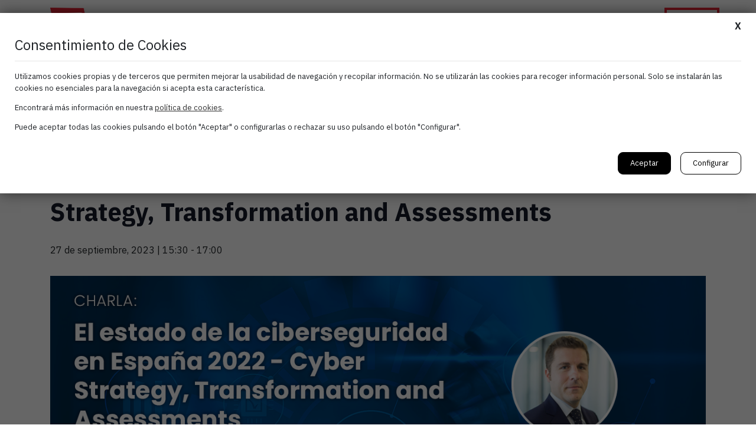

--- FILE ---
content_type: text/html; charset=UTF-8
request_url: https://www.atana.org/evento/el-estado-de-la-ciberseguridad-en-espana-2022-cyber-strategy-transformation-and-assessments/
body_size: 59362
content:
<!DOCTYPE html>
<html lang="es" prefix="og: https://ogp.me/ns#">
<head>
    <meta charset="UTF-8">
	<meta name="viewport" content="width=device-width, initial-scale=1, shrink-to-fit=no">
	<title>El estado de la ciberseguridad en España 2022 - Cyber Strategy, Transformation and Assessments - Atana</title>
	<link rel="pingback" href="https://www.atana.org/xmlrpc.php">
	<link rel="preconnect" href="https://fonts.googleapis.com">
	<link rel="preconnect" href="https://fonts.gstatic.com" crossorigin>
	<link href="https://fonts.googleapis.com/css2?family=IBM+Plex+Sans:wght@300;400;500;600;700&display=swap" rel="stylesheet">

    <!-- Bootstrap Core CSS -->
    <link href="https://www.atana.org/wp-content/themes/atana/vendor/bootstrap/css/bootstrap.min.css" rel="stylesheet">
	<!--Plugins-->
	<link href="https://www.atana.org/wp-content/themes/atana/css/animate.min.css" rel="stylesheet" type="text/css">
	<link rel="stylesheet" href="https://www.atana.org/wp-content/themes/atana/css/owl.carousel.min.css">
    <link rel="stylesheet" href="https://www.atana.org/wp-content/themes/atana/css/owl.theme.default.min.css">
	<link href="https://www.atana.org/wp-content/themes/atana/vendor/font-awesome/css/fontawesome.css" rel="stylesheet">
	<link href="https://www.atana.org/wp-content/themes/atana/vendor/font-awesome/css/fa-brands.css" rel="stylesheet">
	<link href="https://www.atana.org/wp-content/themes/atana/vendor/font-awesome/css/fa-solid.css" rel="stylesheet">
    			<!-- Theme CSS -->
	<link href="https://www.atana.org/wp-content/themes/atana/style.css" rel="stylesheet">
	
	<!-- Cookies -->
	<link rel="stylesheet" href="https://www.atana.org/wp-content/themes/atana/css/pdcc.min.css">
	<script charset="utf-8" src="https://www.atana.org/wp-content/themes/atana/js/pdcc.min.js"></script>
	<script type="text/javascript">
    PDCookieConsent.config({
      "brand": {
        "dev" : false,
        "name": "",
        "url" : "https://",
		"websiteOwner" : ""
      },
      "cookiePolicyLink": "https://broncestudio.com/politica-cookies/",
      "hideModalIn": [""],
      "styles": {
        "primaryButton": {
          "bgColor" : "#446B44",
          "txtColor": "#FFFDFA"
        },
        "secondaryButton": {
          "bgColor" : "#EEEEEE",
          "txtColor": "#333333"
        }
      }
    });
	</script>
	<!-- Google tag (gtag.js) -->
	<script async src="https://www.googletagmanager.com/gtag/js?id=G-12MBWYKXDK"></script>
	<script>
	  window.dataLayer = window.dataLayer || [];
	  function gtag(){dataLayer.push(arguments);}
	  gtag('js', new Date());

	  gtag('config', 'G-12MBWYKXDK');
	</script>
	
	<link rel='stylesheet' id='tribe-events-views-v2-bootstrap-datepicker-styles-css' href='https://www.atana.org/wp-content/plugins/the-events-calendar/vendor/bootstrap-datepicker/css/bootstrap-datepicker.standalone.min.css?ver=6.15.12.2' type='text/css' media='all' />
<link rel='stylesheet' id='tec-variables-skeleton-css' href='https://www.atana.org/wp-content/plugins/the-events-calendar/common/build/css/variables-skeleton.css?ver=6.10.0' type='text/css' media='all' />
<link rel='stylesheet' id='tribe-common-skeleton-style-css' href='https://www.atana.org/wp-content/plugins/the-events-calendar/common/build/css/common-skeleton.css?ver=6.10.0' type='text/css' media='all' />
<link rel='stylesheet' id='tribe-tooltipster-css-css' href='https://www.atana.org/wp-content/plugins/the-events-calendar/common/vendor/tooltipster/tooltipster.bundle.min.css?ver=6.10.0' type='text/css' media='all' />
<link rel='stylesheet' id='tribe-events-views-v2-skeleton-css' href='https://www.atana.org/wp-content/plugins/the-events-calendar/build/css/views-skeleton.css?ver=6.15.12.2' type='text/css' media='all' />
<link rel='stylesheet' id='tec-variables-full-css' href='https://www.atana.org/wp-content/plugins/the-events-calendar/common/build/css/variables-full.css?ver=6.10.0' type='text/css' media='all' />
<link rel='stylesheet' id='tribe-common-full-style-css' href='https://www.atana.org/wp-content/plugins/the-events-calendar/common/build/css/common-full.css?ver=6.10.0' type='text/css' media='all' />
<link rel='stylesheet' id='tribe-events-views-v2-full-css' href='https://www.atana.org/wp-content/plugins/the-events-calendar/build/css/views-full.css?ver=6.15.12.2' type='text/css' media='all' />
<link rel='stylesheet' id='tribe-events-views-v2-print-css' href='https://www.atana.org/wp-content/plugins/the-events-calendar/build/css/views-print.css?ver=6.15.12.2' type='text/css' media='print' />

<!-- Optimización para motores de búsqueda de Rank Math -  https://rankmath.com/ -->
<meta name="description" content="ATANA te invita a participar en una nueva charla del Club CIOs."/>
<meta name="robots" content="follow, index, max-snippet:-1, max-video-preview:-1, max-image-preview:large"/>
<link rel="canonical" href="https://www.atana.org/evento/el-estado-de-la-ciberseguridad-en-espana-2022-cyber-strategy-transformation-and-assessments/" />
<meta property="og:locale" content="es_ES" />
<meta property="og:type" content="article" />
<meta property="og:title" content="El estado de la ciberseguridad en España 2022 - Cyber Strategy, Transformation and Assessments - Atana" />
<meta property="og:description" content="ATANA te invita a participar en una nueva charla del Club CIOs." />
<meta property="og:url" content="https://www.atana.org/evento/el-estado-de-la-ciberseguridad-en-espana-2022-cyber-strategy-transformation-and-assessments/" />
<meta property="og:site_name" content="Atana clúster de tecnología y consultoría" />
<meta property="og:updated_time" content="2023-09-27T07:55:00+02:00" />
<meta property="og:image" content="https://www.atana.org/wp-content/uploads/2023/08/ATANA-27092023-2.jpg" />
<meta property="og:image:secure_url" content="https://www.atana.org/wp-content/uploads/2023/08/ATANA-27092023-2.jpg" />
<meta property="og:image:width" content="1241" />
<meta property="og:image:height" content="698" />
<meta property="og:image:alt" content="El estado de la ciberseguridad en España 2022 - Cyber Strategy, ransformation and Assessments" />
<meta property="og:image:type" content="image/jpeg" />
<meta name="twitter:card" content="summary_large_image" />
<meta name="twitter:title" content="El estado de la ciberseguridad en España 2022 - Cyber Strategy, Transformation and Assessments - Atana" />
<meta name="twitter:description" content="ATANA te invita a participar en una nueva charla del Club CIOs." />
<meta name="twitter:image" content="https://www.atana.org/wp-content/uploads/2023/08/ATANA-27092023-2.jpg" />
<!-- /Plugin Rank Math WordPress SEO -->

<link rel="alternate" title="oEmbed (JSON)" type="application/json+oembed" href="https://www.atana.org/wp-json/oembed/1.0/embed?url=https%3A%2F%2Fwww.atana.org%2Fevento%2Fel-estado-de-la-ciberseguridad-en-espana-2022-cyber-strategy-transformation-and-assessments%2F" />
<link rel="alternate" title="oEmbed (XML)" type="text/xml+oembed" href="https://www.atana.org/wp-json/oembed/1.0/embed?url=https%3A%2F%2Fwww.atana.org%2Fevento%2Fel-estado-de-la-ciberseguridad-en-espana-2022-cyber-strategy-transformation-and-assessments%2F&#038;format=xml" />
<style id='wp-img-auto-sizes-contain-inline-css' type='text/css'>
img:is([sizes=auto i],[sizes^="auto," i]){contain-intrinsic-size:3000px 1500px}
/*# sourceURL=wp-img-auto-sizes-contain-inline-css */
</style>
<link rel='stylesheet' id='tribe-events-v2-single-skeleton-css' href='https://www.atana.org/wp-content/plugins/the-events-calendar/build/css/tribe-events-single-skeleton.css?ver=6.15.12.2' type='text/css' media='all' />
<link rel='stylesheet' id='tribe-events-v2-single-skeleton-full-css' href='https://www.atana.org/wp-content/plugins/the-events-calendar/build/css/tribe-events-single-full.css?ver=6.15.12.2' type='text/css' media='all' />
<style id='wp-emoji-styles-inline-css' type='text/css'>

	img.wp-smiley, img.emoji {
		display: inline !important;
		border: none !important;
		box-shadow: none !important;
		height: 1em !important;
		width: 1em !important;
		margin: 0 0.07em !important;
		vertical-align: -0.1em !important;
		background: none !important;
		padding: 0 !important;
	}
/*# sourceURL=wp-emoji-styles-inline-css */
</style>
<link rel='stylesheet' id='wp-block-library-css' href='https://www.atana.org/wp-includes/css/dist/block-library/style.min.css?ver=6.9' type='text/css' media='all' />
<style id='global-styles-inline-css' type='text/css'>
:root{--wp--preset--aspect-ratio--square: 1;--wp--preset--aspect-ratio--4-3: 4/3;--wp--preset--aspect-ratio--3-4: 3/4;--wp--preset--aspect-ratio--3-2: 3/2;--wp--preset--aspect-ratio--2-3: 2/3;--wp--preset--aspect-ratio--16-9: 16/9;--wp--preset--aspect-ratio--9-16: 9/16;--wp--preset--color--black: #000000;--wp--preset--color--cyan-bluish-gray: #abb8c3;--wp--preset--color--white: #ffffff;--wp--preset--color--pale-pink: #f78da7;--wp--preset--color--vivid-red: #cf2e2e;--wp--preset--color--luminous-vivid-orange: #ff6900;--wp--preset--color--luminous-vivid-amber: #fcb900;--wp--preset--color--light-green-cyan: #7bdcb5;--wp--preset--color--vivid-green-cyan: #00d084;--wp--preset--color--pale-cyan-blue: #8ed1fc;--wp--preset--color--vivid-cyan-blue: #0693e3;--wp--preset--color--vivid-purple: #9b51e0;--wp--preset--gradient--vivid-cyan-blue-to-vivid-purple: linear-gradient(135deg,rgb(6,147,227) 0%,rgb(155,81,224) 100%);--wp--preset--gradient--light-green-cyan-to-vivid-green-cyan: linear-gradient(135deg,rgb(122,220,180) 0%,rgb(0,208,130) 100%);--wp--preset--gradient--luminous-vivid-amber-to-luminous-vivid-orange: linear-gradient(135deg,rgb(252,185,0) 0%,rgb(255,105,0) 100%);--wp--preset--gradient--luminous-vivid-orange-to-vivid-red: linear-gradient(135deg,rgb(255,105,0) 0%,rgb(207,46,46) 100%);--wp--preset--gradient--very-light-gray-to-cyan-bluish-gray: linear-gradient(135deg,rgb(238,238,238) 0%,rgb(169,184,195) 100%);--wp--preset--gradient--cool-to-warm-spectrum: linear-gradient(135deg,rgb(74,234,220) 0%,rgb(151,120,209) 20%,rgb(207,42,186) 40%,rgb(238,44,130) 60%,rgb(251,105,98) 80%,rgb(254,248,76) 100%);--wp--preset--gradient--blush-light-purple: linear-gradient(135deg,rgb(255,206,236) 0%,rgb(152,150,240) 100%);--wp--preset--gradient--blush-bordeaux: linear-gradient(135deg,rgb(254,205,165) 0%,rgb(254,45,45) 50%,rgb(107,0,62) 100%);--wp--preset--gradient--luminous-dusk: linear-gradient(135deg,rgb(255,203,112) 0%,rgb(199,81,192) 50%,rgb(65,88,208) 100%);--wp--preset--gradient--pale-ocean: linear-gradient(135deg,rgb(255,245,203) 0%,rgb(182,227,212) 50%,rgb(51,167,181) 100%);--wp--preset--gradient--electric-grass: linear-gradient(135deg,rgb(202,248,128) 0%,rgb(113,206,126) 100%);--wp--preset--gradient--midnight: linear-gradient(135deg,rgb(2,3,129) 0%,rgb(40,116,252) 100%);--wp--preset--font-size--small: 13px;--wp--preset--font-size--medium: 20px;--wp--preset--font-size--large: 36px;--wp--preset--font-size--x-large: 42px;--wp--preset--spacing--20: 0.44rem;--wp--preset--spacing--30: 0.67rem;--wp--preset--spacing--40: 1rem;--wp--preset--spacing--50: 1.5rem;--wp--preset--spacing--60: 2.25rem;--wp--preset--spacing--70: 3.38rem;--wp--preset--spacing--80: 5.06rem;--wp--preset--shadow--natural: 6px 6px 9px rgba(0, 0, 0, 0.2);--wp--preset--shadow--deep: 12px 12px 50px rgba(0, 0, 0, 0.4);--wp--preset--shadow--sharp: 6px 6px 0px rgba(0, 0, 0, 0.2);--wp--preset--shadow--outlined: 6px 6px 0px -3px rgb(255, 255, 255), 6px 6px rgb(0, 0, 0);--wp--preset--shadow--crisp: 6px 6px 0px rgb(0, 0, 0);}:where(.is-layout-flex){gap: 0.5em;}:where(.is-layout-grid){gap: 0.5em;}body .is-layout-flex{display: flex;}.is-layout-flex{flex-wrap: wrap;align-items: center;}.is-layout-flex > :is(*, div){margin: 0;}body .is-layout-grid{display: grid;}.is-layout-grid > :is(*, div){margin: 0;}:where(.wp-block-columns.is-layout-flex){gap: 2em;}:where(.wp-block-columns.is-layout-grid){gap: 2em;}:where(.wp-block-post-template.is-layout-flex){gap: 1.25em;}:where(.wp-block-post-template.is-layout-grid){gap: 1.25em;}.has-black-color{color: var(--wp--preset--color--black) !important;}.has-cyan-bluish-gray-color{color: var(--wp--preset--color--cyan-bluish-gray) !important;}.has-white-color{color: var(--wp--preset--color--white) !important;}.has-pale-pink-color{color: var(--wp--preset--color--pale-pink) !important;}.has-vivid-red-color{color: var(--wp--preset--color--vivid-red) !important;}.has-luminous-vivid-orange-color{color: var(--wp--preset--color--luminous-vivid-orange) !important;}.has-luminous-vivid-amber-color{color: var(--wp--preset--color--luminous-vivid-amber) !important;}.has-light-green-cyan-color{color: var(--wp--preset--color--light-green-cyan) !important;}.has-vivid-green-cyan-color{color: var(--wp--preset--color--vivid-green-cyan) !important;}.has-pale-cyan-blue-color{color: var(--wp--preset--color--pale-cyan-blue) !important;}.has-vivid-cyan-blue-color{color: var(--wp--preset--color--vivid-cyan-blue) !important;}.has-vivid-purple-color{color: var(--wp--preset--color--vivid-purple) !important;}.has-black-background-color{background-color: var(--wp--preset--color--black) !important;}.has-cyan-bluish-gray-background-color{background-color: var(--wp--preset--color--cyan-bluish-gray) !important;}.has-white-background-color{background-color: var(--wp--preset--color--white) !important;}.has-pale-pink-background-color{background-color: var(--wp--preset--color--pale-pink) !important;}.has-vivid-red-background-color{background-color: var(--wp--preset--color--vivid-red) !important;}.has-luminous-vivid-orange-background-color{background-color: var(--wp--preset--color--luminous-vivid-orange) !important;}.has-luminous-vivid-amber-background-color{background-color: var(--wp--preset--color--luminous-vivid-amber) !important;}.has-light-green-cyan-background-color{background-color: var(--wp--preset--color--light-green-cyan) !important;}.has-vivid-green-cyan-background-color{background-color: var(--wp--preset--color--vivid-green-cyan) !important;}.has-pale-cyan-blue-background-color{background-color: var(--wp--preset--color--pale-cyan-blue) !important;}.has-vivid-cyan-blue-background-color{background-color: var(--wp--preset--color--vivid-cyan-blue) !important;}.has-vivid-purple-background-color{background-color: var(--wp--preset--color--vivid-purple) !important;}.has-black-border-color{border-color: var(--wp--preset--color--black) !important;}.has-cyan-bluish-gray-border-color{border-color: var(--wp--preset--color--cyan-bluish-gray) !important;}.has-white-border-color{border-color: var(--wp--preset--color--white) !important;}.has-pale-pink-border-color{border-color: var(--wp--preset--color--pale-pink) !important;}.has-vivid-red-border-color{border-color: var(--wp--preset--color--vivid-red) !important;}.has-luminous-vivid-orange-border-color{border-color: var(--wp--preset--color--luminous-vivid-orange) !important;}.has-luminous-vivid-amber-border-color{border-color: var(--wp--preset--color--luminous-vivid-amber) !important;}.has-light-green-cyan-border-color{border-color: var(--wp--preset--color--light-green-cyan) !important;}.has-vivid-green-cyan-border-color{border-color: var(--wp--preset--color--vivid-green-cyan) !important;}.has-pale-cyan-blue-border-color{border-color: var(--wp--preset--color--pale-cyan-blue) !important;}.has-vivid-cyan-blue-border-color{border-color: var(--wp--preset--color--vivid-cyan-blue) !important;}.has-vivid-purple-border-color{border-color: var(--wp--preset--color--vivid-purple) !important;}.has-vivid-cyan-blue-to-vivid-purple-gradient-background{background: var(--wp--preset--gradient--vivid-cyan-blue-to-vivid-purple) !important;}.has-light-green-cyan-to-vivid-green-cyan-gradient-background{background: var(--wp--preset--gradient--light-green-cyan-to-vivid-green-cyan) !important;}.has-luminous-vivid-amber-to-luminous-vivid-orange-gradient-background{background: var(--wp--preset--gradient--luminous-vivid-amber-to-luminous-vivid-orange) !important;}.has-luminous-vivid-orange-to-vivid-red-gradient-background{background: var(--wp--preset--gradient--luminous-vivid-orange-to-vivid-red) !important;}.has-very-light-gray-to-cyan-bluish-gray-gradient-background{background: var(--wp--preset--gradient--very-light-gray-to-cyan-bluish-gray) !important;}.has-cool-to-warm-spectrum-gradient-background{background: var(--wp--preset--gradient--cool-to-warm-spectrum) !important;}.has-blush-light-purple-gradient-background{background: var(--wp--preset--gradient--blush-light-purple) !important;}.has-blush-bordeaux-gradient-background{background: var(--wp--preset--gradient--blush-bordeaux) !important;}.has-luminous-dusk-gradient-background{background: var(--wp--preset--gradient--luminous-dusk) !important;}.has-pale-ocean-gradient-background{background: var(--wp--preset--gradient--pale-ocean) !important;}.has-electric-grass-gradient-background{background: var(--wp--preset--gradient--electric-grass) !important;}.has-midnight-gradient-background{background: var(--wp--preset--gradient--midnight) !important;}.has-small-font-size{font-size: var(--wp--preset--font-size--small) !important;}.has-medium-font-size{font-size: var(--wp--preset--font-size--medium) !important;}.has-large-font-size{font-size: var(--wp--preset--font-size--large) !important;}.has-x-large-font-size{font-size: var(--wp--preset--font-size--x-large) !important;}
/*# sourceURL=global-styles-inline-css */
</style>

<style id='classic-theme-styles-inline-css' type='text/css'>
/*! This file is auto-generated */
.wp-block-button__link{color:#fff;background-color:#32373c;border-radius:9999px;box-shadow:none;text-decoration:none;padding:calc(.667em + 2px) calc(1.333em + 2px);font-size:1.125em}.wp-block-file__button{background:#32373c;color:#fff;text-decoration:none}
/*# sourceURL=/wp-includes/css/classic-themes.min.css */
</style>
<link rel='stylesheet' id='contact-form-7-css' href='https://www.atana.org/wp-content/plugins/contact-form-7/includes/css/styles.css?ver=6.1.4' type='text/css' media='all' />
<link rel='stylesheet' id='rtec_styles-css' href='https://www.atana.org/wp-content/plugins/registrations-for-the-events-calendar-pro/css/rtec-styles.css?ver=2.26.1' type='text/css' media='all' />
<link rel='stylesheet' id='sib-front-css-css' href='https://www.atana.org/wp-content/plugins/mailin/css/mailin-front.css?ver=6.9' type='text/css' media='all' />
<script type="text/javascript" src="https://www.atana.org/wp-includes/js/jquery/jquery.min.js?ver=3.7.1" id="jquery-core-js"></script>
<script type="text/javascript" src="https://www.atana.org/wp-includes/js/jquery/jquery-migrate.min.js?ver=3.4.1" id="jquery-migrate-js"></script>
<script type="text/javascript" src="https://www.atana.org/wp-content/plugins/the-events-calendar/common/build/js/tribe-common.js?ver=9c44e11f3503a33e9540" id="tribe-common-js"></script>
<script type="text/javascript" src="https://www.atana.org/wp-content/plugins/the-events-calendar/build/js/views/breakpoints.js?ver=4208de2df2852e0b91ec" id="tribe-events-views-v2-breakpoints-js"></script>
<script type="text/javascript" id="sib-front-js-js-extra">
/* <![CDATA[ */
var sibErrMsg = {"invalidMail":"Please fill out valid email address","requiredField":"Please fill out required fields","invalidDateFormat":"Please fill out valid date format","invalidSMSFormat":"Please fill out valid phone number"};
var ajax_sib_front_object = {"ajax_url":"https://www.atana.org/wp-admin/admin-ajax.php","ajax_nonce":"82505853eb","flag_url":"https://www.atana.org/wp-content/plugins/mailin/img/flags/"};
//# sourceURL=sib-front-js-js-extra
/* ]]> */
</script>
<script type="text/javascript" src="https://www.atana.org/wp-content/plugins/mailin/js/mailin-front.js?ver=1762431435" id="sib-front-js-js"></script>
<link rel="https://api.w.org/" href="https://www.atana.org/wp-json/" /><link rel="alternate" title="JSON" type="application/json" href="https://www.atana.org/wp-json/wp/v2/tribe_events/7496" /><link rel="EditURI" type="application/rsd+xml" title="RSD" href="https://www.atana.org/xmlrpc.php?rsd" />
<meta name="generator" content="WordPress 6.9" />
<link rel='shortlink' href='https://www.atana.org/?p=7496' />
<meta name="tec-api-version" content="v1"><meta name="tec-api-origin" content="https://www.atana.org"><link rel="alternate" href="https://www.atana.org/wp-json/tribe/events/v1/events/7496" /><script type="application/ld+json">
[{"@context":"http://schema.org","@type":"Event","name":"El estado de la ciberseguridad en Espa\u00f1a 2022 &#8211; Cyber Strategy, Transformation and Assessments","description":"&lt;p&gt;ATANA te invita a participar en una nueva charla del Club CIOs. Juan Loureiro, Senior Manager Cyber Zona Norte en Deloitte, nos dar\u00e1 a conocer el an\u00e1lisis realizado por Deloitte...&lt;/p&gt;\\n","image":"https://www.atana.org/wp-content/uploads/2023/08/ATANA-27092023-2.jpg","url":"https://www.atana.org/evento/el-estado-de-la-ciberseguridad-en-espana-2022-cyber-strategy-transformation-and-assessments/","eventAttendanceMode":"https://schema.org/OfflineEventAttendanceMode","eventStatus":"https://schema.org/EventScheduled","startDate":"2023-09-27T15:30:00+02:00","endDate":"2023-09-27T17:00:00+02:00","location":{"@type":"Place","name":"ATANA","description":"","url":"","address":{"@type":"PostalAddress","streetAddress":"Arrieta, 8 \u2013 7\u00aa Planta","addressLocality":"Pamplona","addressRegion":"Navarra","postalCode":"31002","addressCountry":"Espa\u00f1a"},"telephone":"","sameAs":""},"organizer":{"@type":"Person","name":"ATANA","description":"","url":"","telephone":"","email":"","sameAs":""},"performer":"Organization"}]
</script><link rel="icon" href="https://www.atana.org/wp-content/uploads/2022/11/favicon.png" sizes="32x32" />
<link rel="icon" href="https://www.atana.org/wp-content/uploads/2022/11/favicon.png" sizes="192x192" />
<link rel="apple-touch-icon" href="https://www.atana.org/wp-content/uploads/2022/11/favicon.png" />
<meta name="msapplication-TileImage" content="https://www.atana.org/wp-content/uploads/2022/11/favicon.png" />
		<style type="text/css" id="wp-custom-css">
			.cabecera-quienes-somos.cabecera-cursos .circulo-degradado img{
	width:60%;
}
@media (min-width: 992px){
	.cabecera-quienes-somos.cabecera-cursos .subtitulo,
	.cabecera-quienes-somos.cabecera-competencias .subtitulo{
		max-width:550px;
	}
	.listado-cursos .grid-item .leyenda{
		padding:10px 30px 20px;
	}
}
.listado-cursos .grid-item .titulo{
	font-size:2rem;
	font-weight:700;
	line-height:1.2;
	margin-top:1rem;
	margin-bottom:1rem;
	display:block;
}
.listado-cursos .grid-item .texto{
	font-size:1.2rem;
	font-weight:300;
	line-height:1.4;
	margin-bottom:0;
}
.listado-cursos .grid-item .texto a,
.listado-cursos .grid-item .texto strong,
.cabecera-competencias .texto a{
	color:#f22536;
	font-weight:700;
}
.listado-cursos .grid-item .texto a:hover,
.cabecera-competencias .texto a:hover{
	color:#0165a1;
}		</style>
		</head>
<body id="page-top" class="wp-singular tribe_events-template-default single single-tribe_events postid-7496 wp-theme-atana tribe-events-page-template tribe-no-js tribe-filter-live events-single tribe-events-style-full tribe-events-style-theme">
		<!-- Navigation -->
	<nav id="mainNav" class="navbar navbar-expand-lg navbar-light bg-white fixed-top">
		<div class="container">
			<a class="navbar-brand" href="https://www.atana.org/">
				<img src="https://www.atana.org/wp-content/themes/atana/img/ATANA-tecnologiayconsultoria.jpg" alt="ATANA">
			</a>
			<button class="navbar-toggler collapsed" type="button" data-toggle="collapse" data-target="#navbarResponsive" aria-controls="navbarResponsive" aria-expanded="false" aria-label="Toggle navigation">
				<span class="icon-bar primero"></span>
				<span class="icon-bar segundo"></span>
				<span class="icon-bar tercero"></span>
			</button>
			<div class="collapse navbar-collapse" id="navbarResponsive">
				<ul class="navbar-nav ml-auto text-center">
					<li class="nav-item dropdown menu__item">
						<a class="nav-link dropdown-toggle" href="#" id="dropdowncluster" role="button" data-toggle="dropdown" aria-haspopup="true" aria-expanded="false">
							El Clúster
						</a>
						<div class="dropdown-menu" aria-labelledby="dropdowncluster">
							<a class="dropdown-item" href="https://www.atana.org/quienes-somos/">Quiénes somos</a>
							<a class="dropdown-item" href="https://www.atana.org/por-que-atana/">Por qué Atana</a>
							<a class="dropdown-item" href="https://www.atana.org/servicios/">Servicios</a>
							<a class="dropdown-item" href="https://www.atana.org/organigrama/">Organigrama</a>
							<a class="dropdown-item" href="https://www.atana.org/transparencia/">Transparencia</a>
						</div>
					</li>
					<li class="nav-item dropdown menu__item">
						<a class="nav-link dropdown-toggle" href="#" id="dropdownactiva" role="button" data-toggle="dropdown" aria-haspopup="true" aria-expanded="false">
							Atana Activa
						</a>
						<div class="dropdown-menu" aria-labelledby="dropdownactiva">
							<a class="dropdown-item" href="https://www.atana.org/eventos/">Eventos</a>
							<a class="dropdown-item" href="https://www.atana.org/atana-en-medios/">Atana en medios</a>
							<a class="dropdown-item" href="https://www.atana.org/comisiones-de-trabajo/">Comisiones de trabajo</a>
							<a class="dropdown-item" href="https://www.atana.org/te-lanzas-a-la-tecnologia/">¿Te lanzas a la tecnología?</a>
						</div>
					</li>
					<li class="nav-item menu__item">
						<a class="nav-link" href="https://www.atana.org/asociados/">Asociados</a>
					</li>
					<li class="nav-item menu__item">
						<a class="nav-link" href="https://www.atana.org/proyecto-iris-edih/">Iris EDIH</a>
					</li>
					<li class="nav-item dropdown menu__item">
						<a class="nav-link dropdown-toggle" href="#" id="dropdownciber" role="button" data-toggle="dropdown" aria-haspopup="true" aria-expanded="false">
							Ciberseguridad
						</a>
						<div class="dropdown-menu" aria-labelledby="dropdownciber">
							<a class="dropdown-item" href="https://www.atana.org/wp-content/uploads/2025/10/guia-NIS2-compressed.pdf" target="_blank" rel="nofollow">Guía NIS2</a>
							<a class="dropdown-item" href="https://foronasec.com/" target="_blank" rel="nofollow">Foronasec</a>
						</div>
					</li>
					<li class="nav-item dropdown menu__item">
						<a class="nav-link dropdown-toggle" href="#" id="dropdownia" role="button" data-toggle="dropdown" aria-haspopup="true" aria-expanded="false">
							IA Navarra
						</a>
						<div class="dropdown-menu" aria-labelledby="dropdownia">
							<a class="dropdown-item" href="https://ia.atana.org/" target="_blank" rel="nofollow">Soluciones IA Navarra</a>
							<a class="dropdown-item" href="https://www.atana.org/decalogo-ia-empresa/">Decálogo IA empresas</a>
						</div>
					</li>
					<li class="nav-item menu__item">
						<a class="nav-link" href="https://www.atana.org/empleo/">Empleo</a>
					</li>
					<li class="nav-item dropdown menu__item">
						<a class="nav-link dropdown-toggle" href="#" id="dropdownformacion" role="button" data-toggle="dropdown" aria-haspopup="true" aria-expanded="false">
							Formación
						</a>
						<div class="dropdown-menu" aria-labelledby="dropdownformacion">
							<a class="dropdown-item" href="https://www.atana.org/cursos/">Oferta de cursos</a>
							<a class="dropdown-item" href="https://www.atana.org/acreditacion-de-competencias/">Acreditación de competencias</a>
							<a class="dropdown-item" href="https://www.atana.org/necesidades-de-formacion/">Necesidades de formación</a>
						</div>
					</li>
					<li class="nav-item menu__item">
						<a class="nav-link" href="https://www.atana.org/noticias/">Noticias</a>
					</li>
					<li class="nav-item menu__item">
						<a class="nav-link" href="https://www.atana.org/contacto/">Contacta</a>
					</li>
					<li class="nav-item">
						<a class="nav-link asociate" href="https://www.atana.org/asociate/">Asóciate</a>
					</li>
				</ul>
			</div>
		</div>
	</nav>
	<section id="tribe-events-pg-template" class="tribe-events-pg-template" role="main"><div class="tribe-events-before-html"></div><span class="tribe-events-ajax-loading"><img class="tribe-events-spinner-medium" src="https://www.atana.org/wp-content/plugins/the-events-calendar/src/resources/images/tribe-loading.gif" alt="Cargando Eventos" /></span>
<div id="tribe-events-content" class="tribe-events-single">

	<p class="tribe-events-back">
		<a href="https://www.atana.org/eventos/"> &laquo; Todos los Eventos</a>
	</p>

	<!-- Notices -->
	<div class="tribe-events-notices"><ul><li>Este evento ha pasado.</li></ul></div>
	<h1 class="tribe-events-single-event-title">El estado de la ciberseguridad en España 2022 &#8211; Cyber Strategy, Transformation and Assessments</h1>
	<div class="tribe-events-schedule tribe-clearfix">
		<div><span class="tribe-event-date-start">27 de septiembre, 2023 | 15:30</span> - <span class="tribe-event-time">17:00</span></div>			</div>

	<!-- Event header -->
	<div id="tribe-events-header"  data-title="El estado de la ciberseguridad en España 2022 - Cyber Strategy, Transformation and Assessments - Atana" data-viewtitle="El estado de la ciberseguridad en España 2022 &#8211; Cyber Strategy, Transformation and Assessments">
		<!-- Navigation -->
		<nav class="tribe-events-nav-pagination" aria-label="Navegación del Evento">
			<ul class="tribe-events-sub-nav">
				<li class="tribe-events-nav-previous"><a href="https://www.atana.org/evento/digital-workers-el-trabajo-desde-cualquier-lugar-del-mundo-o-los-nomadas-digitales/"><span>&laquo;</span> ARPA y Digital Workers – El trabajo desde cualquier lugar del mundo o los nómadas digitales</a></li>
				<li class="tribe-events-nav-next"><a href="https://www.atana.org/evento/navarra-ia-connect-construyendo-juntos-un-futuro-inteligente/">Navarra IA Connect. Construyendo juntos un futuro inteligente <span>&raquo;</span></a></li>
			</ul>
			<!-- .tribe-events-sub-nav -->
		</nav>
	</div>
	<!-- #tribe-events-header -->

			<div id="post-7496" class="post-7496 tribe_events type-tribe_events status-publish has-post-thumbnail hentry">
			<!-- Event featured image, but exclude link -->
			<div class="tribe-events-event-image"><img width="1241" height="698" src="https://www.atana.org/wp-content/uploads/2023/08/ATANA-27092023-2.jpg" class="attachment-full size-full wp-post-image" alt="El estado de la ciberseguridad en España 2022 - Cyber Strategy, ransformation and Assessments" decoding="async" fetchpriority="high" srcset="https://www.atana.org/wp-content/uploads/2023/08/ATANA-27092023-2.jpg 1241w, https://www.atana.org/wp-content/uploads/2023/08/ATANA-27092023-2-1200x675.jpg 1200w, https://www.atana.org/wp-content/uploads/2023/08/ATANA-27092023-2-768x432.jpg 768w" sizes="(max-width: 1241px) 100vw, 1241px" /></div>
			<!-- Event content -->
						<div class="tribe-events-single-event-description tribe-events-content">
				<p>ATANA te invita a participar en una nueva charla del Club CIOs.</p>
<p>Juan Loureiro, Senior Manager Cyber Zona Norte en Deloitte, nos dará a conocer el análisis realizado por Deloitte en El Estado de la Ciberseguridad en España para 2022. Este estudio busca conocer la realidad de estas prácticas a través de la visión de los responsables de esta área y de los CIOs.</p>
<p>Te esperamos el miércoles <strong>27 de septiembre a las 15:30 h</strong> en la sede de Atana<span class="spelle"> (C/ Arrieta, nº 8 &#8211; 7ª Planta).</span></p>
<p>¡Anímate a participar!</p>
			</div>
			<!-- .tribe-events-single-event-description -->
			<div class="tribe-events tribe-common">
	<div class="tribe-events-c-subscribe-dropdown__container">
		<div class="tribe-events-c-subscribe-dropdown">
			<div class="tribe-common-c-btn-border tribe-events-c-subscribe-dropdown__button">
				<svg
	 class="tribe-common-c-svgicon tribe-common-c-svgicon--cal-export tribe-events-c-subscribe-dropdown__export-icon" 	aria-hidden="true"
	viewBox="0 0 23 17"
	xmlns="http://www.w3.org/2000/svg"
>
	<path fill-rule="evenodd" clip-rule="evenodd" d="M.128.896V16.13c0 .211.145.383.323.383h15.354c.179 0 .323-.172.323-.383V.896c0-.212-.144-.383-.323-.383H.451C.273.513.128.684.128.896Zm16 6.742h-.901V4.679H1.009v10.729h14.218v-3.336h.901V7.638ZM1.01 1.614h14.218v2.058H1.009V1.614Z" />
	<path d="M20.5 9.846H8.312M18.524 6.953l2.89 2.909-2.855 2.855" stroke-width="1.2" stroke-linecap="round" stroke-linejoin="round"/>
</svg>
				<button
					class="tribe-events-c-subscribe-dropdown__button-text"
					aria-expanded="false"
					aria-controls="tribe-events-subscribe-dropdown-content"
					aria-label="Ver enlaces para añadir eventos al calendario"
				>
					Añadir al calendario				</button>
				<svg
	 class="tribe-common-c-svgicon tribe-common-c-svgicon--caret-down tribe-events-c-subscribe-dropdown__button-icon" 	aria-hidden="true"
	viewBox="0 0 10 7"
	xmlns="http://www.w3.org/2000/svg"
>
	<path fill-rule="evenodd" clip-rule="evenodd" d="M1.008.609L5 4.6 8.992.61l.958.958L5 6.517.05 1.566l.958-.958z" class="tribe-common-c-svgicon__svg-fill"/>
</svg>
			</div>
			<div id="tribe-events-subscribe-dropdown-content" class="tribe-events-c-subscribe-dropdown__content">
				<ul class="tribe-events-c-subscribe-dropdown__list">
											
<li class="tribe-events-c-subscribe-dropdown__list-item tribe-events-c-subscribe-dropdown__list-item--gcal">
	<a
		href="https://www.google.com/calendar/event?action=TEMPLATE&#038;dates=20230927T153000/20230927T170000&#038;text=El%20estado%20de%20la%20ciberseguridad%20en%20Espa%C3%B1a%202022%20%26%238211%3B%20Cyber%20Strategy%2C%20Transformation%20and%20Assessments&#038;details=ATANA+te+invita+a+participar+en+una+nueva+charla+del+Club+CIOs.Juan+Loureiro%2C+Senior+Manager+Cyber+Zona+Norte+en+Deloitte%2C+nos+dar%C3%A1+a+conocer+el+an%C3%A1lisis+realizado+por+Deloitte+en+El+Estado+de+la+Ciberseguridad+en+Espa%C3%B1a+para+2022.+Este+estudio+busca+conocer+la+realidad+de+estas+pr%C3%A1cticas+a+trav%C3%A9s+de+la+visi%C3%B3n+de+los+responsables+de+esta+%C3%A1rea+y+de+los+CIOs.Te+esperamos+el+mi%C3%A9rcoles+%3Cstrong%3E27+de+septiembre+a+las+15%3A30+h%3C%2Fstrong%3E+en+la+sede+de+Atana%3Cspan+class%3D%22spelle%22%3E+%28C%2F+Arrieta%2C+n%C2%BA+8+-+7%C2%AA+Planta%29.%3C%2Fspan%3E%C2%A1An%C3%ADmate+a+participar%21&#038;location=ATANA,%20Arrieta,%208%20–%207ª%20Planta,%20Pamplona,%20Navarra,%2031002,%20España&#038;trp=false&#038;ctz=Europe/Madrid&#038;sprop=website:https://www.atana.org"
		class="tribe-events-c-subscribe-dropdown__list-item-link"
		target="_blank"
		rel="noopener noreferrer nofollow noindex"
	>
		Google Calendar	</a>
</li>
											
<li class="tribe-events-c-subscribe-dropdown__list-item tribe-events-c-subscribe-dropdown__list-item--ical">
	<a
		href="webcal://www.atana.org/evento/el-estado-de-la-ciberseguridad-en-espana-2022-cyber-strategy-transformation-and-assessments/?ical=1"
		class="tribe-events-c-subscribe-dropdown__list-item-link"
		target="_blank"
		rel="noopener noreferrer nofollow noindex"
	>
		iCalendar	</a>
</li>
											
<li class="tribe-events-c-subscribe-dropdown__list-item tribe-events-c-subscribe-dropdown__list-item--outlook-365">
	<a
		href="https://outlook.office.com/owa/?path=/calendar/action/compose&#038;rrv=addevent&#038;startdt=2023-09-27T15%3A30%3A00%2B02%3A00&#038;enddt=2023-09-27T17%3A00%3A00%2B02%3A00&#038;location=ATANA,%20Arrieta,%208%20–%207ª%20Planta,%20Pamplona,%20Navarra,%2031002,%20España&#038;subject=El%20estado%20de%20la%20ciberseguridad%20en%20Espa%C3%B1a%202022%20-%20Cyber%20Strategy%2C%20Transformation%20and%20Assessments&#038;body=ATANA%20te%20invita%20a%20participar%20en%20una%20nueva%20charla%20del%20Club%20CIOs.Juan%20Loureiro%2C%20Senior%20Manager%20Cyber%20Zona%20Norte%20en%20Deloitte%2C%20nos%20dar%C3%A1%20a%20conocer%20el%20an%C3%A1lisis%20realizado%20por%20Deloitte%20en%20El%20Estado%20de%20la%20Ciberseguridad%20en%20Espa%C3%B1a%20para%202022.%20Este%20estudio%20busca%20conocer%20la%20realidad%20de%20estas%20pr%C3%A1cticas%20a%20trav%C3%A9s%20de%20la%20visi%C3%B3n%20de%20los%20responsables%20de%20esta%20%C3%A1rea%20y%20de%20los%20CIOs.Te%20esperamos%20el%20mi%C3%A9rcoles%2027%20de%20septiembre%20a%20las%2015%3A30%20h%20en%20la%20sede%20de%20Atana%20%28C%2F%20Arrieta%2C%20n%C2%BA%208%20-%207%C2%AA%20Planta%29.%C2%A1An%C3%ADmate%20a%20participar%21"
		class="tribe-events-c-subscribe-dropdown__list-item-link"
		target="_blank"
		rel="noopener noreferrer nofollow noindex"
	>
		Outlook 365	</a>
</li>
											
<li class="tribe-events-c-subscribe-dropdown__list-item tribe-events-c-subscribe-dropdown__list-item--outlook-live">
	<a
		href="https://outlook.live.com/owa/?path=/calendar/action/compose&#038;rrv=addevent&#038;startdt=2023-09-27T15%3A30%3A00%2B02%3A00&#038;enddt=2023-09-27T17%3A00%3A00%2B02%3A00&#038;location=ATANA,%20Arrieta,%208%20–%207ª%20Planta,%20Pamplona,%20Navarra,%2031002,%20España&#038;subject=El%20estado%20de%20la%20ciberseguridad%20en%20Espa%C3%B1a%202022%20-%20Cyber%20Strategy%2C%20Transformation%20and%20Assessments&#038;body=ATANA%20te%20invita%20a%20participar%20en%20una%20nueva%20charla%20del%20Club%20CIOs.Juan%20Loureiro%2C%20Senior%20Manager%20Cyber%20Zona%20Norte%20en%20Deloitte%2C%20nos%20dar%C3%A1%20a%20conocer%20el%20an%C3%A1lisis%20realizado%20por%20Deloitte%20en%20El%20Estado%20de%20la%20Ciberseguridad%20en%20Espa%C3%B1a%20para%202022.%20Este%20estudio%20busca%20conocer%20la%20realidad%20de%20estas%20pr%C3%A1cticas%20a%20trav%C3%A9s%20de%20la%20visi%C3%B3n%20de%20los%20responsables%20de%20esta%20%C3%A1rea%20y%20de%20los%20CIOs.Te%20esperamos%20el%20mi%C3%A9rcoles%2027%20de%20septiembre%20a%20las%2015%3A30%20h%20en%20la%20sede%20de%20Atana%20%28C%2F%20Arrieta%2C%20n%C2%BA%208%20-%207%C2%AA%20Planta%29.%C2%A1An%C3%ADmate%20a%20participar%21"
		class="tribe-events-c-subscribe-dropdown__list-item-link"
		target="_blank"
		rel="noopener noreferrer nofollow noindex"
	>
		Outlook Live	</a>
</li>
									</ul>
			</div>
		</div>
	</div>
</div>

			<!-- Event meta -->
						
	<div class="tribe-events-single-section tribe-events-event-meta primary tribe-clearfix">


<div class="tribe-events-meta-group tribe-events-meta-group-details">
	<h2 class="tribe-events-single-section-title"> Detalles </h2>
	<ul class="tribe-events-meta-list">

		
			<li class="tribe-events-meta-item">
				<span class="tribe-events-start-date-label tribe-events-meta-label">Fecha:</span>
				<span class="tribe-events-meta-value">
					<abbr class="tribe-events-abbr tribe-events-start-date published dtstart" title="2023-09-27"> 27 de septiembre, 2023 </abbr>
				</span>
			</li>

			<li class="tribe-events-meta-item">
				<span class="tribe-events-start-time-label tribe-events-meta-label">Hora:</span>
				<span class="tribe-events-meta-value">
					<div class="tribe-events-abbr tribe-events-start-time published dtstart" title="2023-09-27">
						15:30 - 17:00											</div>
				</span>
			</li>

		
		
		
		
		
		
			</ul>
</div>

<div class="tribe-events-meta-group tribe-events-meta-group-organizer">
	<h2 class="tribe-events-single-section-title">Organizador</h2>
	<ul class="tribe-events-meta-list">
					<li class="tribe-events-meta-item tribe-organizer">
				ATANA			</li>
				</ul>
</div>
<span style="display:none;" id="rtec-js-move-flag" data-location="tribe_events_single_event_before_the_content"></span>
	</div>


			<div class="tribe-events-single-section tribe-events-event-meta secondary tribe-clearfix">
		
<div class="tribe-events-meta-group tribe-events-meta-group-venue">
	<h2 class="tribe-events-single-section-title"> Local </h2>
	<ul class="tribe-events-meta-list">
				<li class="tribe-events-meta-item tribe-venue"> ATANA </li>

									<li class="tribe-events-meta-item tribe-venue-location">
					<address class="tribe-events-address">
						<span class="tribe-address">

<span class="tribe-street-address">Arrieta, 8 – 7ª Planta</span>
	
		<br>
		<span class="tribe-locality">Pamplona</span><span class="tribe-delimiter">,</span>

	<abbr class="tribe-region tribe-events-abbr" title="Navarra">Navarra</abbr>

	<span class="tribe-postal-code">31002</span>

	<span class="tribe-country-name">España</span>

</span>

													<a class="tribe-events-gmap" href="https://maps.google.com/maps?f=q&#038;source=s_q&#038;hl=en&#038;geocode=&#038;q=Arrieta%2C+8+%E2%80%93+7%C2%AA+Planta+Pamplona+Navarra+31002+Espa%C3%B1a" title="Haz clic para ver un mapa de Google" target="_blank" rel="noreferrer noopener">+ Google Map</a>											</address>
				</li>
			
			
					
			</ul>
</div>

<div class="tribe-events-venue-map">
	
<iframe
  title="Iframe de Google Maps mostrando la dirección a ATANA"
  aria-label="Mapa de ubicación del recinto"
  width="100%"
  height="350px"
  frameborder="0" style="border:0"
  src="https://www.google.com/maps/embed/v1/place?key=AIzaSyDNsicAsP6-VuGtAb1O9riI3oc_NOb7IOU&#038;q=Arrieta%2C+8+%E2%80%93+7%C2%AA+Planta+Pamplona+Navarra+31002+Espa%C3%B1a+&#038;zoom=10" allowfullscreen>
</iframe>
</div>
			</div>
						</div> <!-- #post-x -->
			
	<!-- Event footer -->
	<div id="tribe-events-footer">
		<!-- Navigation -->
		<nav class="tribe-events-nav-pagination" aria-label="Navegación del Evento">
			<ul class="tribe-events-sub-nav">
				<li class="tribe-events-nav-previous"><a href="https://www.atana.org/evento/digital-workers-el-trabajo-desde-cualquier-lugar-del-mundo-o-los-nomadas-digitales/"><span>&laquo;</span> ARPA y Digital Workers – El trabajo desde cualquier lugar del mundo o los nómadas digitales</a></li>
				<li class="tribe-events-nav-next"><a href="https://www.atana.org/evento/navarra-ia-connect-construyendo-juntos-un-futuro-inteligente/">Navarra IA Connect. Construyendo juntos un futuro inteligente <span>&raquo;</span></a></li>
			</ul>
			<!-- .tribe-events-sub-nav -->
		</nav>
	</div>
	<!-- #tribe-events-footer -->

</div><!-- #tribe-events-content -->
<div class="tribe-events-after-html"></div>
<!--
This calendar is powered by The Events Calendar.
http://evnt.is/18wn
-->
</section>			<div class="colaboradores text-center">
			<div class="container">
				<div class="row">
					<div class="col-lg-12">
						<hr>
						<p class="pt-5">Formamos parte de</p>
						<img src="https://www.atana.org/wp-content/themes/atana/img/formamos-parte.jpg" class="img-fluid " alt="Formamos parte">
					</div>
					<div class="col-lg-10 mx-auto py-5">
						<p>Proyectos y acciones financiadas por</p>
						<img src="https://www.atana.org/wp-content/themes/atana/img/financiacion.jpg" class="img-fluid" alt="Financiación">
					</div>
				</div>
			</div>
		</div>
		<!-- Footer-->
	<div class="container">
		<hr>
	</div>
	<footer class="py-5">
		<div class="container">
			<div class="row">
				<div class="col-lg-4 izquierda pb-4">
					<h2>Atana clúster de tecnología y consultoría</h2>
					<p>Calle de Emilio Arrieta 8 Planta 7<br>
					31002 Pamplona (Navarra)<br>
					<a href="mailto:info@atana.org">info@atana.org</a><br>
					<a href="tel:+34600595592">600 595 592</a></p>
				</div>
				<div class="col-lg-4 text-center pb-4">
					<a href="https://www.linkedin.com/company/atana/" target="_blank" rel="nofollow"><i class="fab fa-linkedin-in"></i></a>
					<a href="http://www.twitter.com/Atana_TIC" target="_blank" rel="nofollow" class="mx-4"><i class="fab fa-twitter"></i></a>
					<a href="https://www.youtube.com/channel/UC_U2LDjQpsbA2xCQYFXNVOw" target="_blank" rel="nofollow"><i class="fab fa-youtube"></i></a>
				</div>
				<div class="col-lg-4 derecha pb-4">
					<a href="https://portal.canalparadenuncias.es/G31765274/" target="_blank" rel="nofollow">Canal de denuncias</a><br>
					<a href="https://www.atana.org/aviso-legal/" rel="nofollow">Aviso legal</a><br>
					<a href="https://www.atana.org/politica-privacidad/" rel="nofollow">Política de privacidad</a><br>
					<a href="https://www.atana.org/politica-cookies/" rel="nofollow">Política de cookies</a><br><br>
											<p>Diseñado por Navarraweb</p>
									</div>
			</div>
		</div>
	</footer>
	
	<!-- Scroll to Top Button-->
    <a class="scroll-to-top rounded js-scroll-trigger" href="#page-top">
		<img src="https://www.atana.org/wp-content/themes/atana/img/iconos/up.png" alt="Up">
    </a>
	
	<!-- Bootstrap core JavaScript -->
	<script src="https://www.atana.org/wp-content/themes/atana/vendor/jquery/jquery.min.js"></script>
    <script src="https://www.atana.org/wp-content/themes/atana/vendor/bootstrap/js/bootstrap.bundle.min.js"></script>
	
			<script src="https://www.atana.org/wp-content/themes/atana/vendor/jquery-easing/jquery.easing.min.js"></script>
		<script src="https://www.atana.org/wp-content/themes/atana/js/wow.min.js"></script>
		<script src="https://www.atana.org/wp-content/themes/atana/js/custom.js"></script>
		
		
		
		
		
		
		
		
		
		
		
		
	<div class="rtec-outer-wrap rtec-js-placement" data-rtec-time="1768994555" data-rtec-atts="[]">
	
	
	
	
    <div id="rtec" class="rtec rtec-form-1" data-event="7496">

	    
    
        <p class="rtec-success-message tribe-events-notices">Las inscripciones están cerradas para este evento</p>
        
        	</div>
</div>
<script type="speculationrules">
{"prefetch":[{"source":"document","where":{"and":[{"href_matches":"/*"},{"not":{"href_matches":["/wp-*.php","/wp-admin/*","/wp-content/uploads/*","/wp-content/*","/wp-content/plugins/*","/wp-content/themes/atana/*","/*\\?(.+)"]}},{"not":{"selector_matches":"a[rel~=\"nofollow\"]"}},{"not":{"selector_matches":".no-prefetch, .no-prefetch a"}}]},"eagerness":"conservative"}]}
</script>
		<script>
		( function ( body ) {
			'use strict';
			body.className = body.className.replace( /\btribe-no-js\b/, 'tribe-js' );
		} )( document.body );
		</script>
		<script> /* <![CDATA[ */var tribe_l10n_datatables = {"aria":{"sort_ascending":": activate to sort column ascending","sort_descending":": activate to sort column descending"},"length_menu":"Show _MENU_ entries","empty_table":"No data available in table","info":"Showing _START_ to _END_ of _TOTAL_ entries","info_empty":"Showing 0 to 0 of 0 entries","info_filtered":"(filtered from _MAX_ total entries)","zero_records":"No matching records found","search":"Search:","all_selected_text":"All items on this page were selected. ","select_all_link":"Select all pages","clear_selection":"Clear Selection.","pagination":{"all":"All","next":"Next","previous":"Previous"},"select":{"rows":{"0":"","_":": Selected %d rows","1":": Selected 1 row"}},"datepicker":{"dayNames":["domingo","lunes","martes","mi\u00e9rcoles","jueves","viernes","s\u00e1bado"],"dayNamesShort":["Dom","Lun","Mar","Mi\u00e9","Jue","Vie","S\u00e1b"],"dayNamesMin":["D","L","M","X","J","V","S"],"monthNames":["enero","febrero","marzo","abril","mayo","junio","julio","agosto","septiembre","octubre","noviembre","diciembre"],"monthNamesShort":["enero","febrero","marzo","abril","mayo","junio","julio","agosto","septiembre","octubre","noviembre","diciembre"],"monthNamesMin":["Ene","Feb","Mar","Abr","May","Jun","Jul","Ago","Sep","Oct","Nov","Dic"],"nextText":"Next","prevText":"Prev","currentText":"Today","closeText":"Done","today":"Today","clear":"Clear"}};/* ]]> */ </script><script type="text/javascript" src="https://www.atana.org/wp-content/plugins/the-events-calendar/vendor/bootstrap-datepicker/js/bootstrap-datepicker.min.js?ver=6.15.12.2" id="tribe-events-views-v2-bootstrap-datepicker-js"></script>
<script type="text/javascript" src="https://www.atana.org/wp-content/plugins/the-events-calendar/build/js/views/viewport.js?ver=3e90f3ec254086a30629" id="tribe-events-views-v2-viewport-js"></script>
<script type="text/javascript" src="https://www.atana.org/wp-content/plugins/the-events-calendar/build/js/views/accordion.js?ver=b0cf88d89b3e05e7d2ef" id="tribe-events-views-v2-accordion-js"></script>
<script type="text/javascript" src="https://www.atana.org/wp-content/plugins/the-events-calendar/build/js/views/view-selector.js?ver=a8aa8890141fbcc3162a" id="tribe-events-views-v2-view-selector-js"></script>
<script type="text/javascript" src="https://www.atana.org/wp-content/plugins/the-events-calendar/build/js/views/ical-links.js?ver=0dadaa0667a03645aee4" id="tribe-events-views-v2-ical-links-js"></script>
<script type="text/javascript" src="https://www.atana.org/wp-content/plugins/the-events-calendar/build/js/views/navigation-scroll.js?ver=eba0057e0fd877f08e9d" id="tribe-events-views-v2-navigation-scroll-js"></script>
<script type="text/javascript" src="https://www.atana.org/wp-content/plugins/the-events-calendar/build/js/views/multiday-events.js?ver=780fd76b5b819e3a6ece" id="tribe-events-views-v2-multiday-events-js"></script>
<script type="text/javascript" src="https://www.atana.org/wp-content/plugins/the-events-calendar/build/js/views/month-mobile-events.js?ver=cee03bfee0063abbd5b8" id="tribe-events-views-v2-month-mobile-events-js"></script>
<script type="text/javascript" src="https://www.atana.org/wp-content/plugins/the-events-calendar/build/js/views/month-grid.js?ver=b5773d96c9ff699a45dd" id="tribe-events-views-v2-month-grid-js"></script>
<script type="text/javascript" src="https://www.atana.org/wp-content/plugins/the-events-calendar/common/vendor/tooltipster/tooltipster.bundle.min.js?ver=6.10.0" id="tribe-tooltipster-js"></script>
<script type="text/javascript" src="https://www.atana.org/wp-content/plugins/the-events-calendar/build/js/views/tooltip.js?ver=82f9d4de83ed0352be8e" id="tribe-events-views-v2-tooltip-js"></script>
<script type="text/javascript" src="https://www.atana.org/wp-content/plugins/the-events-calendar/build/js/views/events-bar.js?ver=3825b4a45b5c6f3f04b9" id="tribe-events-views-v2-events-bar-js"></script>
<script type="text/javascript" src="https://www.atana.org/wp-content/plugins/the-events-calendar/build/js/views/events-bar-inputs.js?ver=e3710df171bb081761bd" id="tribe-events-views-v2-events-bar-inputs-js"></script>
<script type="text/javascript" src="https://www.atana.org/wp-content/plugins/the-events-calendar/build/js/views/datepicker.js?ver=4fd11aac95dc95d3b90a" id="tribe-events-views-v2-datepicker-js"></script>
<script type="text/javascript" src="https://www.atana.org/wp-content/plugins/the-events-calendar/common/build/js/user-agent.js?ver=da75d0bdea6dde3898df" id="tec-user-agent-js"></script>
<script type="text/javascript" src="https://www.atana.org/wp-includes/js/dist/hooks.min.js?ver=dd5603f07f9220ed27f1" id="wp-hooks-js"></script>
<script type="text/javascript" src="https://www.atana.org/wp-includes/js/dist/i18n.min.js?ver=c26c3dc7bed366793375" id="wp-i18n-js"></script>
<script type="text/javascript" id="wp-i18n-js-after">
/* <![CDATA[ */
wp.i18n.setLocaleData( { 'text direction\u0004ltr': [ 'ltr' ] } );
//# sourceURL=wp-i18n-js-after
/* ]]> */
</script>
<script type="text/javascript" src="https://www.atana.org/wp-content/plugins/contact-form-7/includes/swv/js/index.js?ver=6.1.4" id="swv-js"></script>
<script type="text/javascript" id="contact-form-7-js-translations">
/* <![CDATA[ */
( function( domain, translations ) {
	var localeData = translations.locale_data[ domain ] || translations.locale_data.messages;
	localeData[""].domain = domain;
	wp.i18n.setLocaleData( localeData, domain );
} )( "contact-form-7", {"translation-revision-date":"2025-12-01 15:45:40+0000","generator":"GlotPress\/4.0.3","domain":"messages","locale_data":{"messages":{"":{"domain":"messages","plural-forms":"nplurals=2; plural=n != 1;","lang":"es"},"This contact form is placed in the wrong place.":["Este formulario de contacto est\u00e1 situado en el lugar incorrecto."],"Error:":["Error:"]}},"comment":{"reference":"includes\/js\/index.js"}} );
//# sourceURL=contact-form-7-js-translations
/* ]]> */
</script>
<script type="text/javascript" id="contact-form-7-js-before">
/* <![CDATA[ */
var wpcf7 = {
    "api": {
        "root": "https:\/\/www.atana.org\/wp-json\/",
        "namespace": "contact-form-7\/v1"
    }
};
//# sourceURL=contact-form-7-js-before
/* ]]> */
</script>
<script type="text/javascript" src="https://www.atana.org/wp-content/plugins/contact-form-7/includes/js/index.js?ver=6.1.4" id="contact-form-7-js"></script>
<script type="text/javascript" src="https://www.google.com/recaptcha/api.js?render=6Ld0OJokAAAAAGVarRhSJicQrEZnkQtJgY_6DID2&amp;ver=3.0" id="google-recaptcha-js"></script>
<script type="text/javascript" src="https://www.atana.org/wp-includes/js/dist/vendor/wp-polyfill.min.js?ver=3.15.0" id="wp-polyfill-js"></script>
<script type="text/javascript" id="wpcf7-recaptcha-js-before">
/* <![CDATA[ */
var wpcf7_recaptcha = {
    "sitekey": "6Ld0OJokAAAAAGVarRhSJicQrEZnkQtJgY_6DID2",
    "actions": {
        "homepage": "homepage",
        "contactform": "contactform"
    }
};
//# sourceURL=wpcf7-recaptcha-js-before
/* ]]> */
</script>
<script type="text/javascript" src="https://www.atana.org/wp-content/plugins/contact-form-7/modules/recaptcha/index.js?ver=6.1.4" id="wpcf7-recaptcha-js"></script>
<script type="text/javascript" id="rtec_scripts-js-extra">
/* <![CDATA[ */
var rtec = {"ajaxUrl":"https://www.atana.org/wp-admin/admin-ajax.php","recaptchaStrictness":"strict","checkForDuplicates":"","additionalMainText":"Main","additionalGuestText":"Guest","additionalRemoveText":"remove","confirmUnregister":"Are you sure?"};
//# sourceURL=rtec_scripts-js-extra
/* ]]> */
</script>
<script type="text/javascript" src="https://www.atana.org/wp-content/plugins/registrations-for-the-events-calendar-pro/js/rtec-scripts-pro.js?ver=2.26.1" id="rtec_scripts-js"></script>
<script type="text/javascript" src="https://www.atana.org/wp-content/plugins/the-events-calendar/common/build/js/utils/query-string.js?ver=694b0604b0c8eafed657" id="tribe-query-string-js"></script>
<script src='https://www.atana.org/wp-content/plugins/the-events-calendar/common/build/js/underscore-before.js'></script>
<script type="text/javascript" src="https://www.atana.org/wp-includes/js/underscore.min.js?ver=1.13.7" id="underscore-js"></script>
<script src='https://www.atana.org/wp-content/plugins/the-events-calendar/common/build/js/underscore-after.js'></script>
<script defer type="text/javascript" src="https://www.atana.org/wp-content/plugins/the-events-calendar/build/js/views/manager.js?ver=6ff3be8cc3be5b9c56e7" id="tribe-events-views-v2-manager-js"></script>
<script id="wp-emoji-settings" type="application/json">
{"baseUrl":"https://s.w.org/images/core/emoji/17.0.2/72x72/","ext":".png","svgUrl":"https://s.w.org/images/core/emoji/17.0.2/svg/","svgExt":".svg","source":{"concatemoji":"https://www.atana.org/wp-includes/js/wp-emoji-release.min.js?ver=6.9"}}
</script>
<script type="module">
/* <![CDATA[ */
/*! This file is auto-generated */
const a=JSON.parse(document.getElementById("wp-emoji-settings").textContent),o=(window._wpemojiSettings=a,"wpEmojiSettingsSupports"),s=["flag","emoji"];function i(e){try{var t={supportTests:e,timestamp:(new Date).valueOf()};sessionStorage.setItem(o,JSON.stringify(t))}catch(e){}}function c(e,t,n){e.clearRect(0,0,e.canvas.width,e.canvas.height),e.fillText(t,0,0);t=new Uint32Array(e.getImageData(0,0,e.canvas.width,e.canvas.height).data);e.clearRect(0,0,e.canvas.width,e.canvas.height),e.fillText(n,0,0);const a=new Uint32Array(e.getImageData(0,0,e.canvas.width,e.canvas.height).data);return t.every((e,t)=>e===a[t])}function p(e,t){e.clearRect(0,0,e.canvas.width,e.canvas.height),e.fillText(t,0,0);var n=e.getImageData(16,16,1,1);for(let e=0;e<n.data.length;e++)if(0!==n.data[e])return!1;return!0}function u(e,t,n,a){switch(t){case"flag":return n(e,"\ud83c\udff3\ufe0f\u200d\u26a7\ufe0f","\ud83c\udff3\ufe0f\u200b\u26a7\ufe0f")?!1:!n(e,"\ud83c\udde8\ud83c\uddf6","\ud83c\udde8\u200b\ud83c\uddf6")&&!n(e,"\ud83c\udff4\udb40\udc67\udb40\udc62\udb40\udc65\udb40\udc6e\udb40\udc67\udb40\udc7f","\ud83c\udff4\u200b\udb40\udc67\u200b\udb40\udc62\u200b\udb40\udc65\u200b\udb40\udc6e\u200b\udb40\udc67\u200b\udb40\udc7f");case"emoji":return!a(e,"\ud83e\u1fac8")}return!1}function f(e,t,n,a){let r;const o=(r="undefined"!=typeof WorkerGlobalScope&&self instanceof WorkerGlobalScope?new OffscreenCanvas(300,150):document.createElement("canvas")).getContext("2d",{willReadFrequently:!0}),s=(o.textBaseline="top",o.font="600 32px Arial",{});return e.forEach(e=>{s[e]=t(o,e,n,a)}),s}function r(e){var t=document.createElement("script");t.src=e,t.defer=!0,document.head.appendChild(t)}a.supports={everything:!0,everythingExceptFlag:!0},new Promise(t=>{let n=function(){try{var e=JSON.parse(sessionStorage.getItem(o));if("object"==typeof e&&"number"==typeof e.timestamp&&(new Date).valueOf()<e.timestamp+604800&&"object"==typeof e.supportTests)return e.supportTests}catch(e){}return null}();if(!n){if("undefined"!=typeof Worker&&"undefined"!=typeof OffscreenCanvas&&"undefined"!=typeof URL&&URL.createObjectURL&&"undefined"!=typeof Blob)try{var e="postMessage("+f.toString()+"("+[JSON.stringify(s),u.toString(),c.toString(),p.toString()].join(",")+"));",a=new Blob([e],{type:"text/javascript"});const r=new Worker(URL.createObjectURL(a),{name:"wpTestEmojiSupports"});return void(r.onmessage=e=>{i(n=e.data),r.terminate(),t(n)})}catch(e){}i(n=f(s,u,c,p))}t(n)}).then(e=>{for(const n in e)a.supports[n]=e[n],a.supports.everything=a.supports.everything&&a.supports[n],"flag"!==n&&(a.supports.everythingExceptFlag=a.supports.everythingExceptFlag&&a.supports[n]);var t;a.supports.everythingExceptFlag=a.supports.everythingExceptFlag&&!a.supports.flag,a.supports.everything||((t=a.source||{}).concatemoji?r(t.concatemoji):t.wpemoji&&t.twemoji&&(r(t.twemoji),r(t.wpemoji)))});
//# sourceURL=https://www.atana.org/wp-includes/js/wp-emoji-loader.min.js
/* ]]> */
</script>
<style id='tribe-events-views-v2-full-inline-css' class='tec-customizer-inline-style' type='text/css'>
:root {
				/* Customizer-added Global Event styles */
				--tec-font-family-sans-serif: inherit;
--tec-font-family-base: inherit;
--tec-color-link-primary: #0165a1;
--tec-color-link-accent: #0165a1;
--tec-color-link-accent-hover: rgba(1,101,161, 0.8);
--tec-color-accent-primary: #0165a1;
--tec-color-accent-primary-hover: rgba(1,101,161,0.8);
--tec-color-accent-primary-multiday: rgba(1,101,161,0.24);
--tec-color-accent-primary-multiday-hover: rgba(1,101,161,0.34);
--tec-color-accent-primary-active: rgba(1,101,161,0.9);
--tec-color-accent-primary-background: rgba(1,101,161,0.07);
--tec-color-background-secondary-datepicker: rgba(1,101,161,0.5);
--tec-color-accent-primary-background-datepicker: #0165a1;
--tec-color-button-primary: #0165a1;
--tec-color-button-primary-hover: rgba(1,101,161,0.8);
--tec-color-button-primary-active: rgba(1,101,161,0.9);
--tec-color-button-primary-background: rgba(1,101,161,0.07);
--tec-color-day-marker-current-month: #0165a1;
--tec-color-day-marker-current-month-hover: rgba(1,101,161,0.8);
--tec-color-day-marker-current-month-active: rgba(1,101,161,0.9);
--tec-color-background-primary-multiday: rgba(1,101,161, 0.24);
--tec-color-background-primary-multiday-hover: rgba(1,101,161, 0.34);
--tec-color-background-primary-multiday-active: rgba(1,101,161, 0.34);
--tec-color-background-secondary-multiday: rgba(1,101,161, 0.24);
--tec-color-background-secondary-multiday-hover: rgba(1,101,161, 0.34);
			}:root {
				/* Customizer-added Events Bar styles */
				--tec-color-background-events-bar-submit-button: #0165a1;
--tec-color-background-events-bar-submit-button-hover: rgba(1,101,161, 0.8);
--tec-color-background-events-bar-submit-button-active: rgba(1,101,161, 0.9);
			}
</style>

</body>
</html>

--- FILE ---
content_type: text/css
request_url: https://www.atana.org/wp-content/themes/atana/style.css
body_size: 49029
content:
/*
Theme Name: atana
Author: navarraweb
Version: 1.0
Description: atana
License URI: http://www.opensource.org/licenses/GPL-3.0
*/
body,
html{
	font-family:'IBM Plex Sans', sans-serif;
}

a{
	color:#0165a1;
}
a:hover{
	color:#f22536;
	text-decoration:none;
}
::-moz-selection {
	color:#fff;
	text-shadow:none;
	background:#f22536;
}
::selection {
	color:#fff;
	text-shadow:none;
	background:#f22536;
}
hr{
	border-color:#000;
}
.wow{
	visibility:hidden;
}

.rojo{
	color:#f22536;
}
.azul{
	color:#0165a1;
}
.fondo-gris{
	background-color:#f4f0f0;
}
.overflow-hidden{
	overflow:hidden;
}

.btn-quiero{
	font-size:1.5rem;
	font-weight:700;
	color:#f22536;
}
.btn-quiero:hover{
	color:#0165a1;
	text-decoration:none;
}
.scroll-to-top{
	position:fixed;
	right:30px;
	bottom:10px;
	display:none;
	width:30px;
}
img.alignleft,
img.alignright{
	float:none;
	margin:1.5rem 0;
} 


.ficha-noticia img.alignleft,
.ficha-noticia img.alignright{
	width:50%;
	height:auto;
}

@media (min-width: 768px){
	img.alignleft{
		float:left;
		margin:0 1.5rem 1.5rem 0;
	}

	img.alignright{
		float:right;
		margin:0 0 1.5rem 1.5rem ;
	}
	
}


/*Navegador*/
#mainNav .navbar-brand img{
	width:110px;
	height:auto;
}
.cabecera{
	padding-top:94px;
}

#mainNav{
	-webkit-transition: all 0.3s ease-in-out;
	transition: all 0.3s ease-in-out;
}
#mainNav.navbar-shrink{
	-webkit-box-shadow:0 0 10px rgba(0, 0, 0, .1);
	-moz-box-shadow:0 0 10px rgba(0, 0, 0, .1);
	box-shadow:0 0 10px rgba(0, 0, 0, .1);
}

@media (min-width: 992px){
	#mainNav .navbar-brand img{
		width:150px;
		height:auto;
		-webkit-transition: all 0.3s ease-in-out;
		transition: all 0.3s ease-in-out;
	}
	#mainNav.navbar-shrink .navbar-brand img{
		width:110px;
		height:auto;
		-webkit-transition: all 0.3s ease-in-out;
		transition: all 0.3s ease-in-out;
	}
	.cabecera{
		padding-top:120px;
	}
}
.navbar-light .navbar-nav .nav-link{
	color:#000;
	padding-left:0;
	padding-right:0;
	margin-right:1.5rem;
}
.navbar-light .navbar-nav .nav-link:focus,
.navbar-light .navbar-nav .nav-link:hover{
	color:rgba(0,0,0,.9);
	/*border-bottom:4px solid #f22536;*/
}

#mainNav .nav-item.dropdown a.nav-link{
	border-bottom:4px solid transparent;
}
#mainNav .nav-item.dropdown a.nav-link:hover,
#mainNav .nav-item.dropdown.show a.nav-link{
	border-bottom:4px solid transparent;
}
#mainNav .dropdown-menu{
	border:none;
	border-radius:0;
	margin-top:4px;
	background-color:transparent;
}
@media (min-width: 992px){
	#mainNav .dropdown-menu{
		background-color:#fff;
		padding-left:1rem;
		padding-right:1rem;
		margin-left:-1rem;
		-webkit-transition: all 0.3s ease-in-out;
		transition: all 0.3s ease-in-out;
	}
	#mainNav.navbar-shrink .dropdown-menu{
		padding-top:28px;
	}
}
#mainNav .dropdown-item{
	color:#363636;
	padding-left:0;
	padding-right:0;
}
#mainNav .dropdown-item:hover{
	color:#f22536;
	background-color:transparent;
}
.navbar-light .navbar-nav .nav-link.asociate{
	color:#f22536;
	font-weight:700;
	border:4px solid #f22536;
	padding:0.2rem 0.5rem;
	margin-right:0;
}
.navbar-light .navbar-nav .nav-link.asociate:hover{
	color:#0165a1;
	border-color:#0165a1;
}
@media (max-width: 992px){
	.navbar-light .navbar-nav .nav-link{
		margin-right:0;
		font-weight:700;
	}
	.navbar-light .navbar-nav .nav-link.asociate{
		border:none;
		padding-left:0;
		padding-left:0;
		padding-right:0;
	}
	#mainNav .dropdown-menu{
		text-align:center;
	}
}

.navbar-light .navbar-toggler{
	border:none;
	outline:none;
}
.icon-bar{
	width:2rem;
	height:3px;
	background-color:#0165a1;
	margin:0.6rem auto;
	display:block;
	-webkit-transition: all 0.3s ease-in-out;
	transition: all 0.3s ease-in-out;
}
.navbar-toggler.collapsed .icon-bar{
	width:2rem;
	opacity:1;
	transform:rotate(0deg);
}
.icon-bar.primero{
	transform:rotate(45deg) translateY(10px) translateX(7px);
	width:40px;
}
.icon-bar.segundo {
	opacity:0;
}
.icon-bar.tercero {
	transform:rotate(-45deg) translateY(-10px) translateX(7px);
	width:40px;
}

.navbar-toggler:hover .icon-bar{
	background-color:#f22536;
}

@media (min-width: 992px){
	.menu__item{
		position:relative;
	}
	.menu__item::before {
		content:'';
		z-index:-1;
		z-index:0;
		height:4px;
		background:#f22536;
		position:absolute;
		left:0;
		right:100%;
		bottom:0;
		transform-origin:0 0;
		-webkit-transition:all 0.3s;
		-moz-transition:all 0.3s;
		transition:all 0.3s;
	}
	.menu__item:hover::before,
	.menu__item.show::before{
		right:1.5rem;
		-webkit-transition:all 0.3s;
		-moz-transition:all 0.3s;
		transition:all 0.3s;
	}
}

/*Inicio*/
.cabecera-inicio{
	padding-top:120px;
	padding-bottom:0;
}
@media (min-width: 992px){
	.cabecera-inicio{
		padding-top:0;
		padding-bottom:4rem;
	}
	.cabecera-inicio .izquierda,
	.cabecera-inicio .margen-superior{
		padding-top:150px;
	}
}
.cabecera-inicio .embed-responsive{
	-webkit-border-radius: 50%;
    -moz-border-radius: 50%;
    border-radius: 50%;
    -khtml-border-radius: 50%;
}
.cabecera-inicio .embed-responsive video{
	-webkit-border-radius: 50%;
    -moz-border-radius: 50%;
    border-radius: 50%;
    -khtml-border-radius: 50%;
    vertical-align: middle;
}
@media (max-width: 767px) {
	.cabecera-inicio .embed-responsive{
		max-width:300px;
		margin:0 auto;
	}
}

.cabecera-inicio .frase-inicio-1{
	padding-top:0.5rem;
	font-weight:500;
	line-height:1.1;
}
.cabecera-inicio .frase-inicio-2{
	padding-top:1rem;
	font-weight:300;
	line-height:1.1;
}
.cabecera-inicio .frase-inicio-1,
.cabecera-inicio .frase-inicio-2{
	font-size:3rem;
	z-index:10;
	position:relative;
}
.cabecera-inicio .frase-inicio-1 span.rojo{
	font-weight:600;
	font-size:5rem;
	line-height:0.7;
	display:inline-block;
	vertical-align:top;
}
@media (min-width: 992px) {
	.cabecera-inicio .frase-inicio-1{
		padding-top:8rem;
	}
	.cabecera-inicio .frase-inicio-1,
	.cabecera-inicio .frase-inicio-2{
		font-size:5rem;
	}
	.cabecera-inicio .frase-inicio-1 span.rojo{
		font-size:8rem;
	} 
}
@media (min-width: 1200px) {
	.cabecera-inicio .frase-inicio-1{
		padding-top:9rem;
	}
	.cabecera-inicio .frase-inicio-1,
	.cabecera-inicio .frase-inicio-2{
		font-size:6rem;
	}
	.cabecera-inicio .frase-inicio-1 span.rojo{
		font-size:9rem;
	}
	

	
}
@media (min-width: 1450px) {
	.cabecera-inicio .frase-inicio-1{
		padding-top:10rem;
	}
	.cabecera-inicio .frase-inicio-1,
	.cabecera-inicio .frase-inicio-2{
		font-size:7rem;
	}
	.cabecera-inicio .frase-inicio-1 span.rojo{
		font-size:10rem;
	}
}

@media (max-width: 991px) {
	.cabecera-inicio .frase-inicio-2{
		padding-bottom:2rem;
	}
}


@keyframes animatedmanos {
  from {
    background-position:top left, bottom right;
  }
  to {
    background-position:bottom left, top right;
  }
}
.presentacion-inicio{
	padding-top:4rem;
	padding-bottom:4rem;
	background-image:url('img/inicio/mano-robot.jpg'), url('img/inicio/mano-humana.jpg');
	background-position:top left, bottom right;
	background-repeat: no-repeat, no-repeat;
	background-size:150px auto;
	animation: animatedmanos 30s linear infinite alternate;
}
@media (min-width: 992px){
	.presentacion-inicio{
		background-size:150px auto;
	}
}
@media (min-width: 1200px) {
	.presentacion-inicio{
		background-size:250px auto;
	}
}
@media (min-width: 1450px) {
	.presentacion-inicio{
		background-size:400px auto;
	}
}
@media (min-width: 1750px) {
	.presentacion-inicio{
		background-size:550px auto;
	}
}
@media (min-width: 2000px) {
	.presentacion-inicio{
		background-size:650px auto;
	}
}



.presentacion-inicio h1{
	font-size:2.5rem;
	line-height:1.5;
}
.presentacion-inicio p{
	font-size:1.3rem;
	margin-bottom:1.5rem;
}
@media (min-width: 992px) {
	.presentacion-inicio h1{
		font-size:3rem;
	}
	.presentacion-inicio p{
		font-size:1.84rem;
		margin-bottom:2rem;
	}
}

.texto-degradado{
	font-weight:700;
	animation:fluido 30s ease-in-out infinite;
	background:linear-gradient(-45deg, #f22536, #0165a1, #f22536, #0165a1);
	background-size:300%;
	-webkit-background-clip:text;
	background-clip:text;
	-webkit-text-fill-color:transparent;
}
@keyframes fluido {
	0% { background-position: 0 50% }
	50% { background-position: 100% 50% }
	100% { background-position: 0 50% }
}

.sumamos,
.sumamos .container{
	position:relative;
	min-height:100vh;
}
.sumamos main{
	position:absolute;
	top:0;
	left:0;
	right:0;
	opacity:0.4;
}
.scene.scene--full{
	width:100%;
	height:100vh;
}

.sumamos h2,
.sumamos p{
	position:relative;
	z-index:1;
}
.sumamos h2{
	font-weight:700;
	margin-bottom:2rem;
}
.sumamos .acotado{
	padding:0;
	margin-bottom:3rem;
}
.sumamos h2{
	font-size:2.5rem;
	margin-bottom:2.5rem;
}
.sumamos p{
	font-size:1.2rem;
}
@media (min-width: 1450px) {
	.sumamos h2{
		font-size:3rem;
		margin-bottom:3rem;
	}
	.sumamos p{
		font-size:1.5rem;
	}
	.sumamos .acotado{
		padding:3rem;
		margin-bottom:0;
	}
}

.sumamos h2 span.rojo{
	vertical-align:text-bottom;
}
.sumamos h2 span.azul{
	transform:rotate(45deg);
	display:inline-block;
	vertical-align:middle;
}

.fondo-degradado{
	background:rgb(242,37,54);
	background:linear-gradient(90deg, rgba(242,37,54,1) 0%, rgba(242,37,54,1) 25%, rgba(1,101,161,1) 100%);
}
@media (max-width: 991px) {
	.fondo-degradado{
		background:linear-gradient(180deg, rgba(242,37,54,1) 0%, rgba(242,37,54,1) 25%, rgba(1,101,161,1) 100%);
	}
}
.tesumas h2{
	font-size:3rem;
	font-weight:700;
	color:#fff;
}
.tesumas h2 .underline{
	display:inline-block;
	line-height:0.9;
	border-bottom:6px solid #fff;
}
.tesumas a:hover{
	text-decoration:none;
}

.ventajas{
	padding-top:6rem;
	padding-bottom:6rem;
}
.ventajas .h2{
	font-size:3rem;
	font-weight:700;
}
@media (min-width: 992px){
	.ventajas .h2{
		font-size:4rem;
	}
}

.ventaja{
	position:relative;
	padding-top:2rem;
}
.ventaja .linea{
	position:absolute;
	bottom:0;
	left:auto;
	right:0;
	background-color:#000;
	height:4px;
	width:0%;
}
.ventaja .linea.izquierda{
	left:0%;
	right:auto;
}

h2.titular{
	font-size:3rem;
	font-weight:700;
}
@media (min-width: 992px){
	h2.titular{
		font-size:4rem;
	}
}
p.frase-intro{
	font-size:1.2rem;
	max-width:500px;
}
@media (min-width: 992px){
	.valor{
		background-image:url('img/inicio/valor.jpg');
		background-position:bottom right;
		background-repeat:no-repeat;
		background-size:auto 500px;
	}
}

h3.titular{
	font-weight:300;
	padding-bottom:2rem;
}
h3.titular a{
	color:#000;
	text-decoration:underline;
}
h3.titular a:hover{
	color:#f22536;
}

@media (min-width: 1200px) {
	.eventos-inicio{
		padding-right:4rem;
	}
}
.eventos-inicio .evento{
	padding-top:0.5rem;
}
.eventos-inicio .mes{
	font-weight:300;
	font-size:1.2rem;
	display:flex;
	align-items:center;
	margin-bottom:0;
	margin-top:0.5rem;
}
.eventos-inicio .mes:after{
	background-color:#000;
	content:'';
	display:block;
	flex:auto;
	height:1px;
	margin-left:20px;
}
.eventos-inicio .dia{
	text-align:center;
	padding-top:0.3rem;
}
.eventos-inicio .dia span{
	display:block;
	text-transform:uppercase;
	font-weight:300;
	font-size:0.9rem;
	line-height:1;
}
.eventos-inicio .dia span.day{
	font-weight:700;
	font-size:2rem;
}
.eventos-inicio .hora{
	font-weight:300;
	font-size:0.9rem;
}
.eventos-inicio .titulo a{
	font-weight:700;
	color:#000;
}
.eventos-inicio .titulo a:hover{
	text-decoration:none;
	color:#f22536;
}
.eventos-inicio .evento.borde .titulo{
	border-bottom:1px solid #000;
}
@media (min-width:992px) {
	.eventos-inicio .evento.borde .hora{
		border-bottom:1px solid #000;
	}
	.eventos-inicio .evento .col-lg-6{
		padding-left:0;
	}
}

.noticias-inicio .fecha{
	font-size:0.9rem;
	font-weight:300;
	margin:0.5rem 0;
}
.noticias-inicio p.titulo{
	margin-bottom:0.5rem;
}
.noticias-inicio p.titulo a{
	font-weight:700;
	color:#000;
	font-size:1.2rem;
}
.noticias-inicio p.titulo a:hover{
	color:#0165a1;
	text-decoration:none;
}
.noticias-inicio p a.leer-mas{
	font-weight:700;
	color:#f22536;
	font-size:1.2rem;
	text-decoration:underline;
}
.noticias-inicio p a.leer-mas:hover{
	color:#0165a1;
}

.contadores .counter,
.contadores .rojo{
	color:#f22536;
	font-size:5rem;
}
.contadores .leyenda{
	display:block;
	font-size:1.2rem;
}

footer .izquierda,
footer .derecha{
	text-align:center;
}
footer a{
	color:#000;
}
footer a:hover{
	color:#f22536;
	text-decoration:none;
}
footer h2{
	font-size:1.2rem;
	font-weight:400;
}
@media (min-width: 992px) {
	footer .izquierda{
		text-align:left;
	}
	footer .derecha{
		text-align:right;
	}
}

/*Asociados*/
.cabecera-asociados{
	padding-top:120px;
	padding-bottom:0;
}
.cabecera-asociados h1{
	font-size:2.5rem;
	line-height:1.1;
	margin-bottom:1.5rem;
}
.subtitulo{
	font-size:1.5rem;
}
@media (min-width: 992px){
	.cabecera-asociados{
		padding-top:150px;
		padding-bottom:4rem;
	}
	.cabecera-asociados h1{
		font-size:5rem;
	}
	.subtitulo{
		font-size:1.7rem;
	}
}

.circulo-degradado{
	animation:fluido 30s ease-in-out infinite;
	background:linear-gradient(-45deg, #f22536, #0165a1, #f22536, #0165a1);
	background-size:600%;
	border-radius:50%;
	line-height:1.1;
	max-width:350px;
}
@media (max-width: 991px){
	.circulo-degradado{
		margin-bottom:2rem;
	}
}
.circulo-degradado .position-absolute{
	position:absolute;
	top:0;
	bottom:0;
	left:0;
	width:100%;
	height:100%;
	border:0;
	color:#fff;
	text-align:center;
}
.circulo-degradado .counter{
	display:block;
	font-size:8rem;
	font-weight:600;
}
.circulo-degradado .leyenda{
	display:block;
	font-size:1.7rem;
}

select.filters-select{
	font-family:'IBM Plex Sans', sans-serif;
	background-color:#fff;
	color:#000;
	border-left:none;
	border-right:none;
	border-top:none;
	border-radius:0;
	border-bottom:1px solid #000;
	padding-left:0;
}
@media (max-width: 991px){
	select.filters-select{
		margin-bottom:1rem;
	}
}

.col-buscador #searchform input.input-block{
	line-height:1;
}
.col-buscador #searchform button.buscar{
	top:auto;
	bottom:5px;
}
.listado-asociados.resultados-busqueda .alm-btn-wrap{
	display:none;
}

/*Masonry*/
/*
.grid {
	position:relative;
	background:#fff;
	width:100%;
	min-height:300px;
}
.grid:after {
	content:'';
	display:block;
	clear:both;
}
.grid-item {
	float:left;
	position:relative;
}
.grid-sizer,
.grid-item{
	width:100%;
}
@media (min-width: 768px) {
	.grid-sizer,
	.grid-item{
		width:-moz-calc((100% - 50px)/2);
		width:-webkit-calc((100% - 50px)/2);
		width:-o-calc((100% - 50px)/2);
		width:calc((100% - 50px)/2);
	}
}
@media (min-width:1200px) {
	.grid-sizer,
	.grid-item{
		width:-moz-calc((100% - 100px)/3);
		width:-webkit-calc((100% - 100px)/3);
		width:-o-calc((100% - 100px)/3);
		width:calc((100% - 100px)/3);
	}
}
*/

.listado-asociados .grid{
	margin-left:-15px;
	margin-right:-15px;
}
.listado-asociados .grid-item .asociado{
	border:1px solid #000;
	margin-bottom:30px;
}
@media (min-width: 1200px) {
	.listado-asociados .grid{
		margin-left:-30px;
		margin-right:-30px;
	}
	.listado-asociados .grid-item .asociado{
		margin-left:15px;
		margin-right:15px;
		margin-bottom:60px;
	}
}
.listado-asociados .grid-item .leyenda{
	padding-left:15px;
	padding-right:15px;
}
@media (min-width: 992px) {
	.listado-asociados .grid-item .leyenda{
		padding-left:30px;
		padding-right:30px;
	}
	.listado-cursos .grid-item .leyenda{
		padding:10px 30px 20px;
	}
}
.listado-asociados .grid-item a{
	color:#000;
	text-decoration:none;
}
.listado-asociados .grid-item a:hover{
	color:#0165a1;
}
.listado-asociados .grid-item a .titulo,
.listado-cursos .grid-item .titulo{
	font-size:2rem;
	font-weight:700;
	line-height:1.2;
	margin-top:1rem;
	margin-bottom:1rem;
	display:block;
}
.listado-asociados .grid-item a .descripcion_corta,
.listado-cursos .grid-item .texto{
	font-size:1.2rem;
	font-weight:300;
	line-height:1.4;
	margin-bottom:0;
}
.listado-asociados .grid-item a .cruz{
	font-size:3rem;
	line-height:1;
	color:#f22536;
	font-weight:700;
	display:block;
	text-align:right;
}
.listado-asociados .grid-item a:hover .titulo,
.listado-asociados .grid-item a:hover .descripcion_corta{
	color:#0165a1;
}

.listado-asociados .grid-item hr{
	margin-top:1.5rem;
	margin-bottom:1.5rem;
}
.listado-asociados .grid-item p.web{
	margin-bottom:1.5rem;
}
.listado-asociados p.web a,
.ficha-asociado p.web a,
.listado-cursos .grid-item .texto a,
.listado-cursos .grid-item .texto strong,
.cabecera-competencias .texto a{
	color:#f22536;
	font-weight:700;
}
.listado-asociados p.web a:hover,
.ficha-asociado p.web a:hover,
.listado-cursos .grid-item .texto a:hover,
.cabecera-competencias .texto a:hover{
	color:#0165a1;
}
.ficha-asociado p.telefono a,
.ficha-asociado p.email a{
	color:#000;
}
.ficha-asociado p.telefono a:hover,
.ficha-asociado p.email a:hover{
	color:#0165a1;
}

/*Ficha asociado*/
.ficha-asociado{
	padding-top:94px;
	padding-bottom:2rem;
}
.ficha-asociado h1{
	font-size:2.5rem;
	margin-bottom:2rem;
}
.ficha-asociado p,
.ficha-asociado ul li{
	font-size:1.2rem;
}
.ficha-asociado ul li{
	margin-bottom:0.5rem;
}
@media (min-width: 992px){
	.ficha-asociado{
		padding-top:120px;
		padding-bottom:4rem;
	}
	.ficha-asociado h1{
		font-size:5rem;
		margin-bottom:3rem;
		margin-top:6rem;
	}
}
.ficha-asociado .izquierda .descripcion{
	padding-bottom:2rem;
}

@media (min-width: 1450px) {
	.ficha-asociado .izquierda p{
		padding-right:4rem;
	}
}

.ficha-asociado .derecha .fondo-gris{
	padding:2rem;
}
.logo-asociado{
	padding-bottom:2rem;
}
.logo-asociado img{
	border-radius:50%;
	width:400px;
}
@media (min-width: 1200px) {
	.ficha-asociado .derecha .fondo-gris{
		padding:2rem 4rem 3rem;
	}
	.logo-asociado{
		padding-bottom:4rem;
	}
}
@media (min-width: 1450px) {
	.ficha-asociado .derecha .fondo-gris{
		padding:3rem 5rem 4rem;
	}
	.logo-asociado{
		padding-bottom:5rem;
	}
}

.ficha-asociado .rrss{
	padding:1rem 0;
}
.ficha-asociado .rrss a{
	color:#000;
	text-decoration:none;
	display:inline-block;
	width:30px;
	height:30px;
	line-height:27px;
	border:1px solid #000;
	border-radius:50px;
	text-align:center;
	margin-right:0.5rem;
}
.ficha-asociado .rrss a:hover{
	color:#000;
	border-color:#000;
	opacity:0.6;
}

.ficha-asociado .derecha ul{
	padding:0;
	list-style:none;
	font-size:1.2rem;
}
.ficha-asociado .derecha ul li{
	margin-bottom:0.25rem;
}

.mapa iframe{
	width:100%;
}

.carrusel-fotos{
	padding-bottom:2rem;
}
@media (min-width: 1450px) {
	.carrusel-fotos{
		padding-bottom:2rem;
		padding-right:4rem;
	}
}
.carrusel-fotos p{
	font-size:0.9rem;
	text-align:center;
	margin-bottom:0;
	margin-top:0.25rem;
	padding-right:0!important;
}
.owl-carousel-fotos .owl-nav{
	position:absolute;
	top:50%;
	left:0;
	right:0;
	margin-top:0;
}
.owl-carousel-fotos .owl-nav button.owl-prev{
	position:absolute;
	left:0;
	outline:none;
	margin:0;
}
.owl-carousel-fotos .owl-nav button.owl-next{
	position:absolute;
	right:0;
	outline:none;
	margin:0;
}
.owl-carousel-fotos .owl-nav button img{
	height:16px;
	width:auto;
	margin-bottom:0;
}
.owl-theme .owl-nav [class*="owl-"]:hover {
    background:transparent;
}
.owl-carousel-fotos .owl-nav button{
	margin-top:-8px;
}
.owl-carousel-fotos .owl-nav button.owl-prev img{
	margin-left:10px;
}
.owl-carousel-fotos .owl-nav button.owl-next img{
	margin-right:10px;
}

@media (max-width: 991px) {
	.carrusel-fotos .owl-carousel-fotos .owl-nav button img{
		height:14px;
	}
	.carrusel-fotos .owl-carousel-fotos .owl-nav button{
		margin-top:-7px;
	}
	.owl-carousel-fotos .owl-nav button.owl-prev img{
		margin-left:5px;
	}
	.owl-carousel-fotos .owl-nav button.owl-next img{
		margin-right:5px;
	}
}

.container-video{
	padding-bottom:2rem;
}
@media (min-width: 1450px) {
	.container-video{
		padding-bottom:2rem;
		padding-right:4rem;
	}
}
.video{
	position:relative;
	display:block;
	width:100%;
	padding:0;
	overflow:hidden;
}
.video::before {
	padding-top:56.25%;
	display:block;
	content:'';
}
.video iframe{
	position:absolute;
	top:0;
	bottom:0;
	left:0;
	width:100%;
	height:100%;
	border:0;
}

/*Quiénes somos*/
.cabecera-quienes-somos{
	padding-top:120px;
	padding-bottom:0;
}
.cabecera-quienes-somos h1{
	font-size:2.5rem;
	line-height:1.1;
	margin-bottom:1.5rem;
}
.subtitulo-grande{
	font-size:2rem;
}
.cabecera-competencias .texto p{
	font-size:1.2rem;
	line-height:1.4;
}
@media (min-width: 992px){
	.cabecera-quienes-somos{
		padding-top:0;
		padding-bottom:4rem;
	}
	.cabecera-quienes-somos .col-lg-8,
	.cabecera-quienes-somos .margen-superior{
		padding-top:150px;
	}
	
	.cabecera-quienes-somos h1{
		font-size:5rem;
		padding-top:3rem;
	}
	.subtitulo-grande{
		font-size:2.4rem;
		padding-top:1rem;
		padding-bottom:2rem;
	}
	.cabecera-quienes-somos .subtitulo,
	.cabecera-quienes-somos.cabecera-competencias .subtitulo{
		font-size:1.7rem;
	}
	.cabecera-quienes-somos .subtitulo-grande,
	.cabecera-quienes-somos .subtitulo{
		max-width:600px;
	}
	.cabecera-quienes-somos.cabecera-cursos .subtitulo,
	.cabecera-quienes-somos.cabecera-competencias .subtitulo{
		max-width:555px;
	}
}

.cabecera-quienes-somos .circulo-degradado img{
	width:70%;
	height:auto;
	margin:auto;
}
.cabecera-quienes-somos.cabecera-cursos .circulo-degradado img{
	width:60%;
}

.instituciones{
	padding-bottom:5rem;
}
.instituciones p{
	font-size:1.2rem;
	line-height:1.4;
}
.instituciones hr{
	margin-top:2rem;
}
@media (min-width: 992px){
	.instituciones .block__link,
	.instituciones .block p,
	.instituciones hr{
		max-width:500px;
	}
	.instituciones hr{
		max-width:500px;
		margin-left:3.5rem;
	}
}

.block__link{
	position:relative;
}
.block[data-fx="6"] a{
	color:#000;
	font-size:1.7rem;
	font-weight:700;
	text-decoration:none;
	display:inline-block;
	margin-bottom:0.5rem;
}
@media (min-width: 992px){
	.block[data-fx="6"] a{
		font-size:2rem;
	}
	.block[data-fx="6"]{
		padding-left:3.5rem;
	}
}

.block[data-fx="6"] a span.nombre-institucion::after{
	content: '';
	z-index: -1;
	width: 100%;
	bottom: 0;
	left: 0;
	position: absolute;
	height: 4px;
	background: #f22536;
	transform: scale3d(0,1,1);
	transform-origin: 100% 50%;
	transition: transform 0.7s cubic-bezier(0.860, 0.000, 0.070, 1.000);
}
.block[data-fx="6"] a:hover span.nombre-institucion::after{
	transform: scale3d(1,1,1)
}
.hover-reveal {
	position: fixed;
	width: 200px;
	height: 150px;
	
	width: 400px;
	height: 240px;
	top: 0;
	left: 0;
	pointer-events: none;
	opacity: 0;
}
.hover-reveal__inner,
.hover-reveal__img {
	width: 100%;
	height: 100%;
	position: relative;
}
.hover-reveal__deco {
	width: 100%;
	height: 100%;
	position: absolute;
	top: 0;
	left: 0;
	background-color: #f22536;
}
.hover-reveal__img {
	background-size: cover;
	background-position: 50% 50%;
	
	background-size: contain;
	background-position: center top;
	background-repeat:no-repeat;
}

.entidades-afines{
	background: linear-gradient(180deg, rgba(242,37,54,1) 0%, rgba(242,37,54,1) 25%, rgba(1,101,161,1) 100%);
	color:#fff;
	padding-top:6rem;
	padding-bottom:6rem;
	margin-top:5rem;
}
.entidades-afines .block[data-fx="6"] a{
	color:#fff;
}
.entidades-afines .block[data-fx="6"] a span.nombre-institucion::after{
	background:#fff;
}
.entidades-afines hr{
	border-color:#fff;
}

.block__link {
	position: relative;
}
.block[data-fx="6"] a span.nombre-institucion::after{
	content: '';
	z-index: -1;
	width: 100%;
	bottom: 0;
	left: 0;
	position: absolute;
	height: 2px;
	background: #f22536;
	transform: scale3d(0,1,1);
	transform-origin: 100% 50%;
	transition: transform 0.7s cubic-bezier(0.860, 0.000, 0.070, 1.000);
}
.block[data-fx="6"] a:hover span.nombre-institucion::after{
	transform: scale3d(1,1,1)
}
.hover-reveal {
	position: fixed;
	width: 200px;
	height: 150px;
	top: 0;
	left: 0;
	pointer-events: none;
	opacity: 0;
}
.hover-reveal__inner,
.hover-reveal__img {
	width: 100%;
	height: 100%;
	position: relative;
}
.hover-reveal__deco {
	width: 100%;
	height: 100%;
	position: absolute;
	top: 0;
	left: 0;
	background-color: #f22536;
}
.hover-reveal__img {
	background-size: cover;
	background-position: 50% 50%;
}

/*Por qué ATANA*/
.cabecera-por-que-atana{
	padding-top:120px;
	overflow-x:hidden;
}
.cabecera-por-que-atana h1{
	font-size:2.5rem;
	line-height:1.1;
	margin-bottom:1.5rem;
}
@media (min-width: 992px){
	.cabecera-por-que-atana{
		padding-top:150px;
		padding-bottom:4rem;
		background-image:url('img/por-que-atana/mano-mas.jpg');
		background-position:right 100px;
		background-repeat:no-repeat;
		background-size:auto 30vw;
	}
	.cabecera-por-que-atana h1{
		font-size:5rem;
		padding-top:3rem;
	}
}
.cabecera-por-que-atana .mano{
	width:100vw;
}

.cabecera-por-que-atana .circulo-degradado img{
	padding:20%;
}
.cabecera-por-que-atana .circulo-degradado{
	margin-top:2rem;
	margin-bottom:2rem;
}

@media (min-width: 992px){
	.tesumas.ventajas h2{
		padding-left:2rem;
	}
}
@media (min-width: 1450px){
	.tesumas.ventajas h2{
		padding-left:4rem;
	}
}

/*Servicios*/
.cabecera-servicios{
	padding-top:120px;
	overflow-x:hidden;
}
.cabecera-servicios h1{
	font-size:2.5rem;
	line-height:1.1;
	margin-bottom:1.5rem;
}
@media (min-width: 992px){
	.cabecera-servicios{
		padding-top:150px;
		padding-bottom:4rem;
		background-image:url('img/servicios/manos-iconos.jpg');
		background-position:right 150px;
		background-repeat:no-repeat;
		background-size:auto 30vw;
	}
	.cabecera-servicios h1{
		font-size:5rem;
		padding-top:3rem;
	}
}
.cabecera-servicios .mano{
	width:100vw;
}
.servicio h2.titular,
.instrumentos h2.titular{
	font-size:2rem;
}
.servicio .col-xl-8 p{
	font-size:1.2rem;
	max-width:800px;
}
@media (min-width: 992px){
	.servicio h2.titular,
	.instrumentos h2.titular{
		font-size:3rem;
		text-indent:-40px;
		margin-left:3rem;
	}
	.servicio .col-xl-8 p{
		padding-left:3.2rem;
	}
}
.servicio .col-xl-4 img{
	border-radius:50%;
}

.instrumentos .circulo-degradado{
	max-width:280px;
	margin:1rem auto;
}
.instrumentos .circulo-degradado img{
	padding:20%;
}
.instrumentos a{
	color:#000;
}
.instrumentos a:hover{
	color:#f22536;
}

/*Organigrama*/
.cabecera-organigrama{
	padding-top:120px;
	padding-bottom:0;
}
.cabecera-organigrama h1{
	font-size:2.5rem;
	line-height:1.1;
	margin-bottom:1.5rem;
}
@media (min-width: 992px){
	.cabecera-organigrama{
		padding-top:0;
		padding-bottom:4rem;
	}
	.cabecera-organigrama .col-lg-8,
	.cabecera-organigrama .margen-superior{
		padding-top:150px;
	}
	
	.cabecera-organigrama h1{
		font-size:5rem;
		padding-top:3rem;
		padding-bottom:3rem;
	}
	.cabecera-organigrama .subtitulo{
		max-width:650px;
	}
}
.cabecera-organigrama .col-lg-4 img{
	height:auto;
	margin:auto;
	border-radius:50%;
}
@media (max-width: 991px){
	.cabecera-organigrama .col-lg-4 img{
		margin-top:1rem;
		margin-bottom:2rem;
	}
}
.junta p{
	font-size:1.3rem;
	margin-bottom:0.5rem;
}
.junta img{
	border-radius:50%;
	margin:2rem auto;
}

/*Transparencia*/
.cabecera-transparencia{
	padding-top:120px;
	padding-bottom:0;
}
.cabecera-transparencia h1{
	font-size:2.5rem;
	line-height:1.1;
	margin-bottom:1.5rem;
}
@media (min-width: 992px){
	.cabecera-transparencia{
		padding-top:0;
		padding-bottom:4rem;
	}
	.cabecera-transparencia .col-lg-8,
	.cabecera-transparencia .margen-superior{
		padding-top:150px;
	}
	
	.cabecera-transparencia h1{
		font-size:5rem;
		padding-top:3rem;
		padding-bottom:3rem;
	}
	.cabecera-transparencia p.subtitulo{
		font-size:1.7rem;
	}
	.cabecera-transparencia p{
		max-width:625px;
	}
}
.cabecera-transparencia .col-lg-4 img{
	height:auto;
	margin:auto;
	border-radius:50%;
}
@media (max-width: 991px){
	.cabecera-transparencia .col-lg-4 img{
		margin-top:1rem;
		margin-bottom:2rem;
	}
}
a.descargar{
	color:#000;
	text-decoration:none;
}
a.descargar:hover{
	color:#0165a1;
}
a.descargar img{
	width:30px;
	height:auto;
	margin-right:1rem;
}

.page-template-transparencia h2{
	font-weight:700;
	margin-bottom:2rem;
}
.page-template-transparencia p{
	font-size:1.2rem;
}
.page-template-transparencia hr{
	margin-top:1rem;
	margin-bottom:2rem;
}

/*Comisiones*/
.cabecera-comisiones{
	padding-top:120px;
	overflow-x:hidden;
}
.cabecera-comisiones h1{
	font-size:2.5rem;
	line-height:1.1;
	margin-bottom:1.5rem;
}
@media (min-width: 992px){
	.cabecera-comisiones{
		padding-top:0;
		padding-bottom:4rem;
	}
	.cabecera-comisiones .col-lg-8,
	.cabecera-comisiones .margen-superior{
		padding-top:150px;
	}
	.cabecera-comisiones h1{
		font-size:5rem;
		padding-top:3rem;
		max-width:650px;
	}
	.cabecera-comisiones p{
		max-width:650px;
	}
}
.cabecera-comisiones .col-lg-4 img{
	height:auto;
	margin:auto;
	border-radius:50%;
}
@media (max-width: 991px){
	.cabecera-comisiones .col-lg-4 img{
		margin-top:1rem;
		margin-bottom:2rem;
	}
}
 


/*Listado de Eventos*/
.cabecera-eventos{
	padding-top:120px;
	overflow-x:hidden;
}
.cabecera-eventos h1{
	font-size:2.5rem;
	line-height:1.1;
	margin-bottom:1.5rem;
}
@media (min-width: 992px){
	.cabecera-eventos{
		padding-top:150px;
		padding-bottom:4rem;
	}
	.cabecera-eventos h1{
		font-size:5rem;
		padding-top:3rem;
	}
}
.tribe-common--breakpoint-medium.tribe-events .tribe-events-header--has-event-search .tribe-events-c-events-bar,
.tribe-common--breakpoint-medium.tribe-events .tribe-events-header__events-bar,
.tribe-common--breakpoint-medium.tribe-events .tribe-events-header__top-bar,
.tribe-common--breakpoint-medium.tribe-events .tribe-events-calendar-list-nav,
.tribe-events .tribe-events-c-subscribe-dropdown__container,
.tribe-events-calendar-latest-past{
	display:none!important;
}
.tribe-common--breakpoint-medium.tribe-events .tribe-events-l-container{
	min-height:auto!important;;
}
.tribe-events .tribe-events-l-container{
	max-width:100%!important;
}
@media (min-width: 576px){
	.tribe-common .tribe-common-l-container{
		max-width:510px!important;
	}
}
@media (min-width: 768px){
	.tribe-common .tribe-common-l-container{
		max-width:690px!important;
		padding:0!important;
	}
}
@media (min-width: 992px){
	.tribe-common .tribe-common-l-container{
		max-width:930px!important;
	}
}
@media (min-width: 1200px){
	.tribe-common .tribe-common-l-container{
		max-width:1110px!important;
	}
}
@media (min-width: 1450px){
	.tribe-common .tribe-common-l-container{
		max-width:1390px!important;
	}
}

.tribe-common .tribe-common-anchor-thin:active,
.tribe-common .tribe-common-anchor-thin:focus,
.tribe-common .tribe-common-anchor-thin:hover{
	border-bottom:none!important;
	color:#0165a1!important;
}

/*Ficha Evento*/
#tribe-events-pg-template{
	padding:120px 15px!important;
	max-width:100%!important;
}
@media (min-width: 576px){
	#tribe-events-pg-template{
		padding:120px 0px!important;
		max-width:510px!important;
	}
}
@media (min-width: 768px){
	#tribe-events-pg-template{
		max-width:690px!important;
	}
}
@media (min-width: 992px){
	#tribe-events-pg-template{
		padding:150px 0px!important;
		max-width:930px!important;
	}
}
@media (min-width: 1200px){
	#tribe-events-pg-template{
		max-width:1110px!important;
	}
}
@media (min-width: 1450px){
	#tribe-events-pg-template{
		max-width:1390px!important;
	}
}
.tribe-events-event-image img{
	width:100%;
	height:auto;
}
.tribe-common p span.mas{
	font-size:2rem;
	line-height:1rem;
	font-weight:700;
}

@media (min-width: 992px){
	.tribe-events-event-meta.primary,
	.tribe-events-event-meta.secondary{
		width:100%!important;
	}
	.tribe-events-meta-group{
		margin-right:0!important;
	}
	.tribe-events-meta-group.tribe-events-meta-group-details,
	.tribe-events-meta-group.tribe-events-meta-group-venue{
		width:25%;
	}
	.tribe-events-meta-group.tribe-events-meta-group-gmap{
		width:50%;
	}
	.tribe-events-meta-group.tribe-events-meta-group-gmap .tribe-events-venue-map,
	.tribe-events-meta-group.tribe-events-meta-group-gmap .tribe-events-venue-map iframe,
	.tribe-events-venue-map,
	.tribe-events-venue-map iframe{
		width:100%!important;
	}
}

.tribe-events-single .tribe-events-sub-nav{
	padding:0;
}

#rtec-form-toggle-button,
.single-tribe_events #rtec input[type="submit"],
.tribe-events-content a.enlace-inscripcion{
	cursor:pointer;
	background:transparent;
	border:none;
	color:#f22536;
	font-weight:700;
	font-size:1.5rem!important;
	padding-left:0!important;
	outline:none!important;
}
#rtec-form-toggle-button:hover,
.single-tribe_events #rtec input[type="submit"]:hover{
	color:#0165a1;
}
#rtec-form-toggle-button span.tribe-bar-toggle-arrow{
	display:none;
}
.rtec-already-registered-reveal{
	display:block;
	margin-bottom:2rem;
	display:none!important;
}
.single-tribe_events #rtec .rtec-form-wrapper{
	border:none;
	background:#f4f0f0;
}
.single-tribe_events #rtec .rtec-form-wrapper .rtec-attendance.tribe-events-notices{
	display:none;
}
#rtec label{
	margin:0;
}
.single-tribe_events #rtec input[type="text"],
.single-tribe_events #rtec input[type="email"],
.single-tribe_events #rtec input[type="tel"],
.single-tribe_events #rtec input[type="number"],
.single-tribe_events #rtec textarea{
	border-top:none;
	border-left:none;
	border-right:none;
	border-bottom:1px solid #000;
	padding:0.25rem 0;
	background-color:transparent;
	border-radius:0;
}
/*
.single-tribe_events #rtec input:active, 
.single-tribe_events #rtec input:focus{
    outline:0px !important;
    -webkit-appearance:none;
    box-shadow: none !important;
}
*/
.single-tribe_events #rtec .rtec-form-buttons{
	text-align:left;
}
.single-tribe_events #rtec input[type="submit"]{
	text-decoration:underline;
	text-transform:uppercase;
	margin-bottom:1rem;
}
.rtec-checkbox-option-wrap{
	display:inline;
	margin-right:1rem;
}
#rtec .rtec-form-field.rtec-terms_conditions{
	margin-bottom:1rem;
}
#rtec .rtec-form-field.rtec-terms_conditions a{
	color:#000;
	text-decoration:underline;
}

/*Atana en medios*/
.cabecera-prensa{
	padding-top:120px;
	padding-bottom:0;
}
.cabecera-prensa h1{
	font-size:2.5rem;
	line-height:1.1;
	margin-bottom:1.5rem;
}
@media (min-width: 992px){
	.cabecera-prensa{
		padding-top:150px;
		padding-bottom:4rem;
	}
	.cabecera-prensa h1{
		font-size:5rem;
	}
}
.cabecera-prensa .subtitulo{
	max-width:500px;
}
.cabecera-prensa .circulo-degradado .counter{
	font-size:6rem;
}
.filtros button{
	background:transparent;
	border:none;
	color:#000;
	font-weight:700;
	cursor:pointer;
	font-size:1.2rem;
	padding:0 0.5rem;
}
.filtros button:hover{
	color:#0165a1;
}
.filtros button.active{
	color:#f22536;
	outline:none;
}

/*Asóciate*/
.cabecera-asociate{
	padding-top:120px;
	padding-bottom:0;
}
.cabecera-asociate h1{
	font-size:2.5rem;
	line-height:1.1;
	margin-bottom:1.5rem;
}
.cabecera-asociate .subtitulo{
	font-size:1rem;
}
@media (min-width: 992px){
	.cabecera-asociate{
		padding-top:0;
		padding-bottom:4rem;
	}
	.cabecera-asociate .col-lg-8,
	.cabecera-asociate .margen-superior{
		padding-top:150px;
	}
	
	.cabecera-asociate h1{
		font-size:5rem;
		padding-top:3rem;
	}
	.cabecera-asociate .subtitulo{
		font-size:1.2rem;
		max-width:500px;
		margin-bottom:2rem;
	}
	.cabecera-asociate .wpcf7-form{
		max-width:500px;
	}
}

.wpcf7-form label,
.wpcf7-file{
	width:100%;
}
.wpcf7-form label,
.wpcf7-form-label{
	font-size:1.1rem;
}
input.wpcf7-text{
	width:100%;
	border-top:none;
	border-left:none;
	border-right:none;
	border-bottom:1px solid #000;
	padding:0.25rem 0;
	background-color:transparent;
}
textarea.wpcf7-textarea{
	width:100%;
	border:1px solid #000;
	padding:0.5rem;
	margin-top:0.25rem;
	background-color:transparent;
}
select.wpcf7-select{
	width:100%;
	border:1px solid #000;
	padding:0.25rem 0;
	background-color:transparent;
	margin-top:0.5rem;
}
.wpcf7-list-item{
	margin-left:0!important;
}
.wpcf7-list-item a{
	color:#000;
	text-decoration:underline;
}
.wpcf7-list-item a:hover{
	color:#0165a1;
}
.wpcf7-radio .wpcf7-list-item{
	padding-left:1rem;
}
@media (min-width: 992px){
	.wpcf7-form p{
		margin-bottom:1.5rem;
	}
}
.wpcf7 .wpcf7-submit{
	cursor:pointer;
	background:transparent;
	border:none;
	color:#f22536;
	font-weight:700;
	font-size:1.5rem;
	text-decoration:underline;
	text-transform:uppercase;
	opacity:1;
}
.wpcf7 .wpcf7-submit:hover{
	color:#0165a1;
}
.wpcf7 .wpcf7-submit:disabled {
	cursor:not-allowed;
	color:#f22536;
	opacity:0.8;
}

textarea.wpcf7-textarea:active, 
input.wpcf7-text:active, 
textarea.wpcf7-textarea:focus, 
input.wpcf7-text:focus{
    outline:0px !important;
    -webkit-appearance:none;
    box-shadow: none !important;
}

/*Contacto*/
.page-template-contacto .circulo-degradado .counter{
	font-size:5.5rem;
}

/*Encuesta*/
.page-template-encuesta .ficha-noticia h1{
	font-size:2.2rem;
	padding-bottom:2rem;
}
@media (min-width: 992px){
	.page-template-encuesta .ficha-noticia h1{
		font-size:3rem;
	}
}

/*Noticias*/
.cabecera-noticias{
	padding-top:120px;
	padding-bottom:4rem;
}
.cabecera-noticias h1{
	font-size:2.5rem;
	line-height:1.1;
	margin-bottom:1.5rem;
}
@media (min-width: 992px){
	.cabecera-noticias{
		padding-top:150px;
		padding-bottom:4rem;
	}
	.cabecera-noticias h1{
		font-size:5rem;
	}
}

#searchform{
	position:relative;
}
.cabecera-noticias .buscador{
	padding-top:4rem;
}
@media (min-width: 1200px){
	.cabecera-noticias #searchform{
		margin-right:15px;
	}
}
#searchform input.input-block{
	width:100%;
	border-top:none;
	border-left:none;
	border-right:none;
	border-bottom:1px solid #000;
	outline:none;
	/*font-size:20px;*/
	line-height:35px;
}
#searchform button.buscar{
	position:absolute;
	top:0;
	right:0;
	background-color:transparent;
	border:none;
	padding:0;
	cursor:pointer;
}
#searchform button.buscar img{
	width:30px;
	height:auto;
}
#searchform button.buscar:hover img{
	-webkit-filter: grayscale(100%);
	filter: grayscale(100%);
}

.listado-noticias #ajax-load-more,
.listado-prensa .grid{
	margin-left:-15px;
	margin-right:-15px;
}
.listado-noticias .grid-item a,
.listado-prensa .grid-item a{
	border:1px solid #000;
	display:block;
	margin-bottom:30px;
}
@media (min-width: 1200px) {
	.listado-noticias #ajax-load-more,
	.listado-prensa .grid{
		margin-left:-30px;
		margin-right:-30px;
	}
	.listado-noticias .grid-item a,
	.listado-prensa .grid-item a{
		margin-left:15px;
		margin-right:15px;
		margin-bottom:60px;
	}
}
.listado-noticias .grid-item a h2,
.listado-prensa .grid-item a h2{
	color:#000;
	font-weight:700;
	margin:15px;
}
.listado-prensa .grid-item a h2{
	padding-top:15px;
	padding-bottom:15px;
}
.listado-noticias .grid-item a:hover,
.listado-prensa .grid-item a:hover{
	text-decoration:none;
}
.listado-noticias .grid-item a:hover h2,
.listado-prensa .grid-item a:hover h2{
	color:#0165a1;
	text-decoration:none;
}
.listado-noticias .grid-item a span,
.listado-prensa .grid-item a span{
	display:block;
	margin:0 15px;
}
.listado-noticias .grid-item a span.fecha,
.listado-prensa .grid-item a span.fecha{
	color:#000;
	padding-bottom:1rem;
}
.listado-noticias .grid-item a:hover span.fecha,
.listado-prensa .grid-item a:hover span.fecha{
	text-decoration:none;
}
.listado-noticias .grid-item a .extracto{
	margin:0 15px;
}
.listado-noticias .grid-item a .extracto p{
	font-size:1.2rem;
	color:#000;
	font-weight:300;
}
.listado-noticias .grid-item a span.ir,
.listado-prensa .grid-item a span.ir{
	font-size:1.2rem;
	font-weight:700;
	color:#f22536;
	text-decoration:underline;
	padding-bottom:2rem;
}
.listado-noticias .grid-item a:hover span.ir,
.listado-prensa .grid-item a:hover span.ir{
	color:#0165a1;
}
.listado-prensa .grid-item a .fuente{
	display:block;
	font-weight:700;
	color:#000;
	margin-bottom:1rem;
}
@media (min-width: 1200px) {
	.listado-noticias .grid-item a h2,
	.listado-noticias .grid-item a span,
	.listado-noticias .grid-item a .extracto,
	.listado-prensa .grid-item a h2,
	.listado-prensa .grid-item a span{
		margin-left:30px;
		margin-left:30px;
	}
	
}

/*Ficha noticia*/
.ficha-noticia{
	padding-top:120px;
	padding-bottom:4rem;
}
.ficha-noticia h1{
	font-size:2.5rem;
	line-height:1.1;
	margin-bottom:1.5rem;
}
@media (min-width: 992px){
	.ficha-noticia{
		padding-top:150px;
		padding-bottom:4rem;
	}
	.ficha-noticia h1{
		font-size:5rem;
	}
}
.ficha-noticia img{
	max-width:100%;
	height:auto;
}
.btn-compartir{
	color: #f22536;
	font-weight: 700;
	border: 4px solid #f22536;
	padding: 0.2rem 0.5rem;
	margin-right: 0;
}
.compartir .card-body{
	border-radius:0;
	border-left:0;
	border-right:0;
}

.post-navigation{
	border-top:1px solid #808080;
	padding-top:1rem;
	margin-top:2rem;
}
.post-navigation a{
	color:#808080;
}
.post-navigation a:hover{
	color:#000;
	text-decoration:none;
}
.post-nav-left a:before{
	background: url("data:image/svg+xml;charset=utf-8,%3Csvg width='12' height='20' xmlns='http://www.w3.org/2000/svg'%3E%3Cpath d='M11.916 17.841L10 19.757l-9.9-9.9L10-.041l1.916 1.916-7.983 7.984z' fill='%235d5d5d'/%3E%3C/svg%3E") 0/7px no-repeat;
	content:'';
	display:inline-block;
	height:20px;
	vertical-align:middle;
	width:25px;
}
.post-nav-right a:after {
	background: url("data:image/svg+xml;charset=utf-8,%3Csvg width='12' height='20' xmlns='http://www.w3.org/2000/svg'%3E%3Cpath d='M.084 2.159L2 .243l9.9 9.9L2 20.041.084 18.126l7.983-7.984z' fill='%235d5d5d'/%3E%3C/svg%3E") 100%/7px no-repeat;
	content:'';
	display:inline-block;
	height:20px;
	vertical-align:middle;
	width:25px;
}

#rtec .rtec-form-field.rtec-custom2,
.mfp-bottom-bar{
	display:none;
}

/*Empleo*/
.cabecera-empleo{
	padding-top:120px;
	padding-bottom:0;
}
.cabecera-empleo h1{
	font-size:2.5rem;
	line-height:1.1;
	margin-bottom:1.5rem;
}
@media (min-width: 992px){
	.cabecera-empleo{
		padding-top:150px;
		padding-bottom:4rem;
	}
	.cabecera-empleo h1{
		font-size:5rem;
	}
}
.cabecera-empleo .subtitulo{
	max-width:500px;
}
.cabecera-empleo .circulo-degradado .counter{
	font-size:6rem;
}
.page-template-empleo h2{
	font-weight:700;
}

.page-template-empleo .fondo-gris{
	padding:1rem;
}
@media (min-width: 1200px) {
	.page-template-empleo .fondo-gris{
		padding:1.5rem;
	}
}
@media (min-width: 1450px) {
	.page-template-empleo .fondo-gris{
		padding:2rem;
	}
}
.fondo-gris .border-bottom{
	border-color:#000!important;
	padding-bottom:0.5rem;
}

.listado-ofertas h2{
	padding-top:1.5rem;
}
@media (min-width: 1450px) {
	.listado-ofertas h2{
		padding-top:2rem;
	}
}
.listado-ofertas .tesumas h2{
	font-size:2rem;
}

.tabla-ofertas .encabezado{
	font-size:1.8rem;
	font-weight:500;
}
.tabla-ofertas a{
	display:block;
	color:#000;
	border-top:1px solid #000;
}
.tabla-ofertas .titulo{
	margin-top:0.5rem;
	font-size:1.5rem;
	font-weight:500;
}
.tabla-ofertas a:hover .titulo,
.tabla-ofertas a:hover  .subtitulo-oferta{
	color:#0165a1;
}
.tabla-ofertas .cruz{
	font-size:3rem;
	line-height:1;
	color:#f22536;
	font-weight:700;
	display:block;
	text-align:right;
}
.columna-contacta i{
	color:#0165a1;
	font-size:2rem;
}
@media (min-width: 992px){
	.columna-empresa{
		text-align:center;
	}
	.columna-contacta{
		text-align:right;
	}
	.columna-contacta i{
		margin-right:2.7rem;
	}
}

@media (max-width: 991px){
	.page-template-empleo .tesumas{
		margin-bottom:4rem;
	}
}

/*Ficha oferta*/
.ficha-oferta .subtitulo{
	font-size:1.5rem;
}
@media (min-width: 992px){
	.ficha-oferta h1{
		margin-top:0;
		margin-bottom:2rem;
	}
	.ficha-oferta .subtitulo{
		font-size:2rem;
	}
}
@media (min-width: 1200px){
	.ficha-oferta .subtitulo.antetitulo{
		margin-top:3rem;
	}
}

/*Proyectos*/
.cabecera-proyecto{
	padding-top:120px;
	padding-bottom:0;
}
.cabecera-proyecto h1{
	font-size:2.5rem;
	line-height:1.1;
	margin-bottom:1.5rem;
}
@media (min-width: 992px){
	.cabecera-proyecto{
		padding-top:150px;
		padding-bottom:4rem;
	}
	.cabecera-proyecto h1{
		font-size:5rem;
	}
	.cabecera-proyecto p{
		max-width:585px;
	}
	.contenido-proyecto p{
		font-size:1.2rem;
	}
}
.cabecera-proyecto .circulo-degradado img{
	width:75%;
	margin:0 auto;
}
.patrocinadores-proyecto img.img-fluid{
	height:40px;
	width:auto;
}
@media (max-width: 991px) {
	.patrocinadores-proyecto{
		text-align:center;
	}
	.patrocinadores-proyecto .col-lg-7 img.img-fluid{
		height:auto;
		width:100%;
	}
	.patrocinadores-proyecto img.img-fluid{
		margin-bottom:2rem;
	}
}
@media (min-width: 992px){
	.patrocinadores-proyecto img.img-fluid{
		height:29px;
		width:auto;
	}
	.patrocinadores-proyecto p.coordinado{
		padding-top:2rem;
	}
}
@media (min-width: 1200px){
	.patrocinadores-proyecto img.img-fluid{
		height:40px;
		width:auto;
	}
}
@media (min-width: 1450px){
	.patrocinadores-proyecto img.img-fluid{
		height:44px;
		width:auto;
	}
}
.patrocinadores-proyecto p.small{
	font-size:0.8rem;
	line-height:1.2;
	padding-top:0.5rem;
}

/*Nuevo Icono Twitter*/
.fa-twitter::before{
	content:'';
	display:block;
	width:20px;
	height:20px;
	background-image:url('img/iconos/twitter.svg');
	background-position:center center;
	background-size:cover;
	transform:translateY(4px);
}
footer .text-center a{
	color:#000;
}
footer .text-center a:hover{
	color:#000;
	opacity:0.6;
}

/*Decálogo IA*/
.wp-block-columns-is-layout-flex .wp-block-column-is-layout-flow{
	padding:1em!important;
}
#D1 .wp-block-columns-is-layout-flex .wp-block-column-is-layout-flow{
	padding:0!important;
}
.wp-container-core-columns-layout-5.wp-block-columns-is-layout-flex,
.wp-container-core-columns-layout-6.wp-block-columns-is-layout-flex,
.wp-container-core-columns-layout-7.wp-block-columns-is-layout-flex,
.wp-container-core-columns-layout-8.wp-block-columns-is-layout-flex,
.wp-container-core-columns-layout-9.wp-block-columns-is-layout-flex,
.wp-container-core-columns-layout-10.wp-block-columns-is-layout-flex,
.wp-container-core-columns-layout-26.wp-block-columns-is-layout-flex,
.wp-container-core-columns-layout-27.wp-block-columns-is-layout-flex,
.wp-container-core-columns-layout-28.wp-block-columns-is-layout-flex,
.wp-container-core-columns-layout-29.wp-block-columns-is-layout-flex,
.wp-container-core-columns-layout-30.wp-block-columns-is-layout-flex,
.wp-container-core-columns-layout-31.wp-block-columns-is-layout-flex{
	padding:0!important;
	margin-bottom:0!important;
}
:where(.wp-block-columns.is-layout-flex){
	gap:0!important;
}
.wp-container-core-columns-layout-5{
	margin-bottom:0!important;
}
.wp-elements-3b6cb27219e194b5dc567cc1738869f9 .wp-block-image figure,
.wp-elements-da85b5496c94d549eca2a6daf29243b7 .wp-block-image figure{
	margin-left:-1em!important;
	margin-right:-1em!important;
	margin-top:-1em!important;
}
.wp-elements-3b6cb27219e194b5dc567cc1738869f9 .wp-block-image figure img,
.wp-elements-da85b5496c94d549eca2a6daf29243b7 .wp-block-image figure img{
	width:100%!important;
	padding-bottom:1em!important;
}
@media (min-width: 992px) {
	.wp-elements-3b6cb27219e194b5dc567cc1738869f9,
	.wp-elements-da85b5496c94d549eca2a6daf29243b7{
		margin-right:10px!important;
	}
}
.wp-block-button__link{
	background: linear-gradient(90deg, rgba(242,37,54,1) 0%, rgba(242,37,54,1) 25%, rgba(1,101,161,1) 100%)!important;
	color:#fff!important;
}
.wp-block-button__link:hover{
	background:#000!important;
}

#D4 .wp-block-columns,
#D5 .wp-block-columns{
	margin-bottom:1em!important;
}



/*Cookies*/
#pdcc-modal-bg{
	align-items:end!important;
	padding-bottom:0!important;
}
#pdcc-modal-bg #pdcc-modal-container{
	border-radius:0!important;
	width:100%!important;
	margin:0!important;
}
#pdcc-modal-bg #pdcc-modal-container p{
	text-align:left!important;
}

#pdcc-modal-bg #pdcc-modal-container div#pdcc-modal-body div#pdcc-modal-info #pdcc-modal-acceptance div#pdcc-modal-accept,
#pdcc-modal-bg #pdcc-modal-container div#pdcc-modal-body div#pdcc-modal-settings div#pdcc-modal-accept-all,
div#pdcc-message-container p span#pdcc-message-accept{
	padding: 8px 20px!important;
	border: 1px solid #000!important;
	text-decoration: none!important;
	background-color:#000!important;
	color:#fff!important
}
#pdcc-modal-bg #pdcc-modal-container div#pdcc-modal-body div#pdcc-modal-info #pdcc-modal-acceptance div#pdcc-modal-config,
#pdcc-modal-bg #pdcc-modal-container div#pdcc-modal-body div#pdcc-modal-settings div#pdcc-modal-deny-all,
#pdcc-modal-bg #pdcc-modal-container div#pdcc-modal-body div#pdcc-modal-settings div#pdcc-modal-save-settings,
div#pdcc-message-container p span#pdcc-message-config{
	padding: 8px 20px!important;
	border: 1px solid #000!important;
	text-decoration: none!important;
	background-color:#fff!important;
	color:#000!important
}

/*Recaptcha*/
.grecaptcha-badge{
	display:none!important;
}


/*5 columns layout*/
.col-2dot4,
.col-sm-2dot4,
.col-md-2dot4,
.col-lg-2dot4,
.col-xl-2dot4{
    position: relative;
    width: 100%;
    min-height: 1px;
    padding-right: 15px;
    padding-left: 15px;
}
.col-2dot4 {
    -webkit-box-flex: 0;
    -ms-flex: 0 0 20%;
    flex: 0 0 20%;
    max-width: 20%;
}
@media (min-width: 576px) {
    .col-sm-2dot4 {
        -webkit-box-flex: 0;
        -ms-flex: 0 0 20%;
        flex: 0 0 20%;
        max-width: 20%;
    }
}
@media (min-width: 768px) {
    .col-md-2dot4 {
        -webkit-box-flex: 0;
        -ms-flex: 0 0 20%;
        flex: 0 0 20%;
        max-width: 20%;
    }
}
@media (min-width: 992px) {
    .col-lg-2dot4 {
        -webkit-box-flex: 0;
        -ms-flex: 0 0 20%;
        flex: 0 0 20%;
        max-width: 20%;
    }
}
@media (min-width: 1200px) {
    .col-xl-2dot4 {
        -webkit-box-flex: 0;
        -ms-flex: 0 0 20%;
        flex: 0 0 20%;
        max-width: 20%;
    }
}
/*Responsive*/
/* Small devices (landscape phones, 576px and up)*/
@media (min-width: 576px) {}
/* Medium devices (tablets, 768px and up)*/
@media (min-width: 768px) {}
/* Large devices (desktops, 992px and up)*/
@media (min-width: 992px) {}
/* Extra large devices (large desktops, 1200px and up)*/
@media (min-width: 1200px) {}
/* XXL devices (large desktops, 1300px and up)*/
@media (min-width: 1300px) {}
/* XXL devices (large desktops, 1300px and up)*/
@media (min-width: 1450px) {
	.container{
		max-width:1420px;
	}
}

--- FILE ---
content_type: image/svg+xml
request_url: https://www.atana.org/wp-content/themes/atana/img/iconos/twitter.svg
body_size: 276
content:
<svg width="1669" height="1222" viewBox="0 0 1669 1222" fill="none" xmlns="http://www.w3.org/2000/svg">
<path d="M336.33 142.251L722.72 658.891L333.89 1078.94H421.4L761.82 711.181L1036.87 1078.94H1334.67L926.54 533.241L1288.46 142.251H1200.95L887.44 480.951L634.13 142.251H336.33ZM465.02 206.711H601.83L1205.96 1014.47H1069.15L465.02 206.711Z" fill="#000000"/>
</svg>


--- FILE ---
content_type: application/javascript
request_url: https://www.atana.org/wp-content/plugins/registrations-for-the-events-calendar-pro/js/rtec-scripts-pro.js?ver=2.26.1
body_size: 96397
content:
jQuery(document).ready(function($) {
    if (typeof $.ajax === 'undefined') {
        $('.rtec').each(function() {
            $(this).prepend('<div class="rtec-attendance tribe-events-notices rtec-warning"><strong>Error: jQuery AJAX code not found.</strong> Form will not submit. Make sure the version of jQuery you are using is not a "slim" version.</div>');
        })
    }
    if (typeof window.rtecInit === 'undefined') {
        var $teWrapEL = $('#tribe-events-pg-template').length ? $('#tribe-events-pg-template') : $('#tribe-events');
        $('#rtec-confirm-unregister-form').on('submit',function(event) {
            event.preventDefault();
            var $form = $(this);
            $form.after($('.rtec-spinner').clone());
            $form.next('.rtec-spinner').show();
            $form.fadeTo(500,.1);
            $form.find('button').prop('disabled',true).css('opacity', .1);
            let form = event.currentTarget;

            $.ajax({
                url: rtec.ajaxUrl,
                type: 'post',
                contentType: false,
                processData: false,
                data: new FormData(form),
                success: function (data) {
                    $('.rtec-spinner').hide();
                    $form.fadeTo(500,1);
                    $form.find('button').prop('disabled',false).css('opacity', 1);
                    if (data.trim().indexOf('<') > -1) {
                        $form.empty().append(data);
                        $('#rtec-confirm-unregister').find('.rtec-attendance').fadeIn();
                    }

                }
            }); // ajax

        });

        // move the form for backwards compatibility
        if ($('#rtec-js-move-flag').length
            || $('.rtec-js-placement').length
            || $('footer').find('.rtec').length
            || $('footer').find('.rtec-outer-wrap').length
            || $('footer').find('.rtec-success-message').length) {

            var $moveEl = $('#rtec-js-move-flag'),
                rtecLocation = typeof $('#rtec-js-move-flag').attr('data-location') !== 'undefined' ? $('#rtec-js-move-flag').attr('data-location') : 'tribe_events_single_event_before_the_content';
            if ($('.rtec-outer-wrap.rtec-js-placement').length) {
                $moveEl = $('.rtec-outer-wrap.rtec-js-placement');
            } else if ($('.rtec').length) {
                $moveEl = $('.rtec');
            } else if ($('.rtec-success-message').length) {
                $moveEl = $('.rtec-success-message');
            }
            // move the element that needs to be moved jQuery('.tribe-events-single-event-description')
            if ($('.tribe-events-single-event-description').length) {
                if (rtecLocation === 'tribe_events_single_event_after_the_content') {
                    $('.tribe-events-single-event-description').first().after($moveEl);
                } else {
                    $('.tribe-events-single-event-description').first().before($moveEl);
                }
            } else if ($('.tribe-events-schedule').length) {
                $('.tribe-events-schedule').first().after($moveEl);
            } else if ($('.tribe-events-single .tribe_events').length) {
                $('.tribe-events-single .tribe_events').first().prepend($moveEl);
            } else if ($('.tribe-events-single h1').length) {
                $('.tribe-events-single h1').first().after($moveEl);
            } else if ($('.tribe-events-single h2').length) {
                $('.tribe-events-single h2').first().after($moveEl);
            }

            if ($('.rtec-login-wrap').length) {
                $('.rtec-login-wrap').each(function() {
                    var $context = $(this).closest($('.tribe-events-single'));
                    $context.find('.rtec-success-message').first().after($('.rtec-login-wrap').closest('.rtec-event-meta'));
                });
            }
        }

        var RtecForm = {

            validClass : 'rtec-valid',

            invalidClass : 'rtec-error',

            showErrorMessage : function(formEl){
                var $formField = formEl.closest('.rtec-input-wrapper').length ? formEl.closest('.rtec-input-wrapper') : formEl.closest('.rtec-form-field'),
                    $formFieldOuter = $formField.closest('.rtec-form-field').length ? formEl.closest('.rtec-form-field') : $formField;
                if (!$formField.find('.rtec-error-message').length) {
                    $formField.append('<p class="rtec-error-message" role="alert">'+$formFieldOuter.attr('data-rtec-error-message')+'</p>');
                }
                formEl.attr('aria-invalid','true');
            },

            removeErrorMessage : function(formEl){
                var $formField = formEl.closest('.rtec-input-wrapper').length ? formEl.closest('.rtec-input-wrapper') : formEl.closest('.rtec-form-field');
                $formField.find('.rtec-error-message').remove();
                formEl.attr('aria-invalid','false');
            },

            addScreenReaderError : function(el){
                el.find('.rtec-form-wrapper').prepend('<div class="rtec-screen-reader rtec-screen-reader-error" role="alert" aria-live="assertive">There were errors with your submission. Please try again.</div>');
            },

            validateLength : function(formEl, min, max){
                if (formEl.val().length > max || formEl.val().length < min ) {
                    if (formEl.hasClass(RtecForm.validClass)) {
                        formEl.removeClass(RtecForm.validClass);
                    }
                    formEl.addClass(RtecForm.invalidClass);
                    RtecForm.showErrorMessage(formEl);
                } else {
                    if (formEl.hasClass(RtecForm.invalidClass)) {
                        formEl.removeClass(RtecForm.invalidClass);
                    }
                    formEl.addClass(RtecForm.validClass);
                    RtecForm.removeErrorMessage(formEl);
                }
            },

            validateRecapthca : function(val, formEl){
                if (val.length > 0) {
                    if (formEl.hasClass(RtecForm.invalidClass)) {
                        formEl.removeClass(RtecForm.invalidClass);
                    }
                    formEl.addClass(RtecForm.validClass);
                    RtecForm.removeErrorMessage(formEl);
                } else {
                    if (formEl.hasClass(RtecForm.validClass)) {
                        formEl.removeClass(RtecForm.validClass);
                    }
                    formEl.addClass(RtecForm.invalidClass);
                    RtecForm.showErrorMessage(formEl);
                }
            },

            isValidEmail : function(val) {
                var regEx = /[^\s@'`]+@[^\s@]+\.[^\s@]+/;

                return regEx.test(val.trim());
            },

            validateEmail : function(formEl) {
                if (RtecForm.isValidEmail(formEl.val()) && !formEl.closest('form').find('#rtec-error-duplicate').length) {
                    if (formEl.hasClass(RtecForm.invalidClass)) {
                        formEl.removeClass(RtecForm.invalidClass);
                    }
                    formEl.addClass(RtecForm.validClass);
                    RtecForm.removeErrorMessage(formEl);
                } else {
                    if (formEl.hasClass(RtecForm.validClass)) {
                        formEl.removeClass(RtecForm.validClass);
                    }
                    formEl.addClass(RtecForm.invalidClass);
                    RtecForm.showErrorMessage(formEl);
                }
            },

            validateCount : function(formEl, validCountArr, countWhat){
                var theString = formEl.val(),
                    strippedString = theString,
                    validCountNumbers = validCountArr.map(function(x) {
                        return parseInt(x);
                    });
                if (countWhat === 'numbers') {
                    strippedString = theString.replace(/\D/g,'');
                } else if (countWhat === 'letters') {
                    strippedString = theString.replace(/[^\u0041-\u005A\u0061-\u007A\u00AA\u00B5\u00BA\u00C0-\u00D6\u00D8-\u00F6\u00F8-\u02C1\u02C6-\u02D1\u02E0-\u02E4\u02EC\u02EE\u0370-\u0374\u0376\u0377\u037A-\u037D\u0386\u0388-\u038A\u038C\u038E-\u03A1\u03A3-\u03F5\u03F7-\u0481\u048A-\u0527\u0531-\u0556\u0559\u0561-\u0587\u05D0-\u05EA\u05F0-\u05F2\u0620-\u064A\u066E\u066F\u0671-\u06D3\u06D5\u06E5\u06E6\u06EE\u06EF\u06FA-\u06FC\u06FF\u0710\u0712-\u072F\u074D-\u07A5\u07B1\u07CA-\u07EA\u07F4\u07F5\u07FA\u0800-\u0815\u081A\u0824\u0828\u0840-\u0858\u08A0\u08A2-\u08AC\u0904-\u0939\u093D\u0950\u0958-\u0961\u0971-\u0977\u0979-\u097F\u0985-\u098C\u098F\u0990\u0993-\u09A8\u09AA-\u09B0\u09B2\u09B6-\u09B9\u09BD\u09CE\u09DC\u09DD\u09DF-\u09E1\u09F0\u09F1\u0A05-\u0A0A\u0A0F\u0A10\u0A13-\u0A28\u0A2A-\u0A30\u0A32\u0A33\u0A35\u0A36\u0A38\u0A39\u0A59-\u0A5C\u0A5E\u0A72-\u0A74\u0A85-\u0A8D\u0A8F-\u0A91\u0A93-\u0AA8\u0AAA-\u0AB0\u0AB2\u0AB3\u0AB5-\u0AB9\u0ABD\u0AD0\u0AE0\u0AE1\u0B05-\u0B0C\u0B0F\u0B10\u0B13-\u0B28\u0B2A-\u0B30\u0B32\u0B33\u0B35-\u0B39\u0B3D\u0B5C\u0B5D\u0B5F-\u0B61\u0B71\u0B83\u0B85-\u0B8A\u0B8E-\u0B90\u0B92-\u0B95\u0B99\u0B9A\u0B9C\u0B9E\u0B9F\u0BA3\u0BA4\u0BA8-\u0BAA\u0BAE-\u0BB9\u0BD0\u0C05-\u0C0C\u0C0E-\u0C10\u0C12-\u0C28\u0C2A-\u0C33\u0C35-\u0C39\u0C3D\u0C58\u0C59\u0C60\u0C61\u0C85-\u0C8C\u0C8E-\u0C90\u0C92-\u0CA8\u0CAA-\u0CB3\u0CB5-\u0CB9\u0CBD\u0CDE\u0CE0\u0CE1\u0CF1\u0CF2\u0D05-\u0D0C\u0D0E-\u0D10\u0D12-\u0D3A\u0D3D\u0D4E\u0D60\u0D61\u0D7A-\u0D7F\u0D85-\u0D96\u0D9A-\u0DB1\u0DB3-\u0DBB\u0DBD\u0DC0-\u0DC6\u0E01-\u0E30\u0E32\u0E33\u0E40-\u0E46\u0E81\u0E82\u0E84\u0E87\u0E88\u0E8A\u0E8D\u0E94-\u0E97\u0E99-\u0E9F\u0EA1-\u0EA3\u0EA5\u0EA7\u0EAA\u0EAB\u0EAD-\u0EB0\u0EB2\u0EB3\u0EBD\u0EC0-\u0EC4\u0EC6\u0EDC-\u0EDF\u0F00\u0F40-\u0F47\u0F49-\u0F6C\u0F88-\u0F8C\u1000-\u102A\u103F\u1050-\u1055\u105A-\u105D\u1061\u1065\u1066\u106E-\u1070\u1075-\u1081\u108E\u10A0-\u10C5\u10C7\u10CD\u10D0-\u10FA\u10FC-\u1248\u124A-\u124D\u1250-\u1256\u1258\u125A-\u125D\u1260-\u1288\u128A-\u128D\u1290-\u12B0\u12B2-\u12B5\u12B8-\u12BE\u12C0\u12C2-\u12C5\u12C8-\u12D6\u12D8-\u1310\u1312-\u1315\u1318-\u135A\u1380-\u138F\u13A0-\u13F4\u1401-\u166C\u166F-\u167F\u1681-\u169A\u16A0-\u16EA\u1700-\u170C\u170E-\u1711\u1720-\u1731\u1740-\u1751\u1760-\u176C\u176E-\u1770\u1780-\u17B3\u17D7\u17DC\u1820-\u1877\u1880-\u18A8\u18AA\u18B0-\u18F5\u1900-\u191C\u1950-\u196D\u1970-\u1974\u1980-\u19AB\u19C1-\u19C7\u1A00-\u1A16\u1A20-\u1A54\u1AA7\u1B05-\u1B33\u1B45-\u1B4B\u1B83-\u1BA0\u1BAE\u1BAF\u1BBA-\u1BE5\u1C00-\u1C23\u1C4D-\u1C4F\u1C5A-\u1C7D\u1CE9-\u1CEC\u1CEE-\u1CF1\u1CF5\u1CF6\u1D00-\u1DBF\u1E00-\u1F15\u1F18-\u1F1D\u1F20-\u1F45\u1F48-\u1F4D\u1F50-\u1F57\u1F59\u1F5B\u1F5D\u1F5F-\u1F7D\u1F80-\u1FB4\u1FB6-\u1FBC\u1FBE\u1FC2-\u1FC4\u1FC6-\u1FCC\u1FD0-\u1FD3\u1FD6-\u1FDB\u1FE0-\u1FEC\u1FF2-\u1FF4\u1FF6-\u1FFC\u2071\u207F\u2090-\u209C\u2102\u2107\u210A-\u2113\u2115\u2119-\u211D\u2124\u2126\u2128\u212A-\u212D\u212F-\u2139\u213C-\u213F\u2145-\u2149\u214E\u2183\u2184\u2C00-\u2C2E\u2C30-\u2C5E\u2C60-\u2CE4\u2CEB-\u2CEE\u2CF2\u2CF3\u2D00-\u2D25\u2D27\u2D2D\u2D30-\u2D67\u2D6F\u2D80-\u2D96\u2DA0-\u2DA6\u2DA8-\u2DAE\u2DB0-\u2DB6\u2DB8-\u2DBE\u2DC0-\u2DC6\u2DC8-\u2DCE\u2DD0-\u2DD6\u2DD8-\u2DDE\u2E2F\u3005\u3006\u3031-\u3035\u303B\u303C\u3041-\u3096\u309D-\u309F\u30A1-\u30FA\u30FC-\u30FF\u3105-\u312D\u3131-\u318E\u31A0-\u31BA\u31F0-\u31FF\u3400-\u4DB5\u4E00-\u9FCC\uA000-\uA48C\uA4D0-\uA4FD\uA500-\uA60C\uA610-\uA61F\uA62A\uA62B\uA640-\uA66E\uA67F-\uA697\uA6A0-\uA6E5\uA717-\uA71F\uA722-\uA788\uA78B-\uA78E\uA790-\uA793\uA7A0-\uA7AA\uA7F8-\uA801\uA803-\uA805\uA807-\uA80A\uA80C-\uA822\uA840-\uA873\uA882-\uA8B3\uA8F2-\uA8F7\uA8FB\uA90A-\uA925\uA930-\uA946\uA960-\uA97C\uA984-\uA9B2\uA9CF\uAA00-\uAA28\uAA40-\uAA42\uAA44-\uAA4B\uAA60-\uAA76\uAA7A\uAA80-\uAAAF\uAAB1\uAAB5\uAAB6\uAAB9-\uAABD\uAAC0\uAAC2\uAADB-\uAADD\uAAE0-\uAAEA\uAAF2-\uAAF4\uAB01-\uAB06\uAB09-\uAB0E\uAB11-\uAB16\uAB20-\uAB26\uAB28-\uAB2E\uABC0-\uABE2\uAC00-\uD7A3\uD7B0-\uD7C6\uD7CB-\uD7FB\uF900-\uFA6D\uFA70-\uFAD9\uFB00-\uFB06\uFB13-\uFB17\uFB1D\uFB1F-\uFB28\uFB2A-\uFB36\uFB38-\uFB3C\uFB3E\uFB40\uFB41\uFB43\uFB44\uFB46-\uFBB1\uFBD3-\uFD3D\uFD50-\uFD8F\uFD92-\uFDC7\uFDF0-\uFDFB\uFE70-\uFE74\uFE76-\uFEFC\uFF21-\uFF3A\uFF41-\uFF5A\uFF66-\uFFBE\uFFC2-\uFFC7\uFFCA-\uFFCF\uFFD2-\uFFD7\uFFDA-\uFFDC]+/g,'');
                }

                var formElCount = strippedString.length,
                    countTest = validCountNumbers.indexOf(formElCount);

                if (countTest !== -1) {
                    if (formEl.hasClass(RtecForm.invalidClass)) {
                        formEl.removeClass(RtecForm.invalidClass);
                    }
                    formEl.addClass(RtecForm.validClass);
                    RtecForm.removeErrorMessage(formEl);
                } else {
                    if (formEl.hasClass(RtecForm.validClass)) {
                        formEl.removeClass(RtecForm.validClass);
                    }
                    formEl.addClass(RtecForm.invalidClass);
                    RtecForm.showErrorMessage(formEl);
                }
            },

            validateSum : function(formEl, val1, val2 ){

                var eqTest = (parseInt(val1) === parseInt(val2));

                if (eqTest) {
                    if (formEl.hasClass(RtecForm.invalidClass)) {
                        formEl.removeClass(RtecForm.invalidClass);
                    }
                    formEl.addClass(RtecForm.validClass);
                    RtecForm.removeErrorMessage(formEl);
                } else {
                    if (typeof rtec.recaptchaStrictness !== 'undefined' && rtec.recaptchaStrictness === 'normal' && formEl.hasClass(RtecForm.invalidClass) && val1 !== '') {
                        formEl.removeClass(RtecForm.invalidClass);
                        RtecForm.removeErrorMessage(formEl);
                    } else {
                        if (formEl.hasClass(RtecForm.validClass)) {
                            formEl.removeClass(RtecForm.validClass);
                        }
                        formEl.addClass(RtecForm.invalidClass);
                        RtecForm.showErrorMessage(formEl);
                    }
                }
            },

            validateOption : function($input){

                var eqTest = false;

                if (!$input.find('option').length) {
                    if ($input.is(':checked') && $input.closest('div').find('input:checked').val() !== '') {
                        eqTest = true;
                    }
                    var formEl = $input.closest('.rtec-input-wrapper');
                } else {
                    if ($input.find('option:selected').val() !== '') {
                        eqTest = true;
                    }
                    var formEl = $input;
                }

                if (eqTest) {
                    if (formEl.hasClass(RtecForm.invalidClass)) {
                        formEl.removeClass(RtecForm.invalidClass);
                    }
                    formEl.addClass(RtecForm.validClass);
                    RtecForm.removeErrorMessage(formEl);
                } else {
                    if (formEl.hasClass(RtecForm.validClass)) {
                        formEl.removeClass(RtecForm.validClass);
                    }
                    formEl.addClass(RtecForm.invalidClass);
                    RtecForm.showErrorMessage(formEl);
                }
            },

            validateMime : function($input,required){

                var eqTest = false,
                    validExtensions = $input.attr('accept').split(', '),
                    formEl = $input.closest('.rtec-input-wrapper');

                // get the file name, possibly with path (depends on browser)
                var filename = $input.val();
                // Use a regular expression to trim everything before final dot
                var extension = '.'+filename.replace(/^.*\./, '');

                // If there is no dot anywhere in filename, we would have extension == filename,
                // so we account for this possibility now
                if (extension == filename) {
                    extension = '';
                } else {
                    // if there is an extension, we convert to lower case
                    // (N.B. this conversion will not effect the value of the extension
                    // on the file upload.)
                    extension = extension.toLowerCase();
                }

                if ($.inArray(extension,validExtensions) > -1) {
                    eqTest = true;
                } else if ($.inArray('image/*',validExtensions) > -1 && $.inArray(extension,['.jpg','.jpeg','.jpe','.gif','.png']) > -1) {
                    eqTest = true;
                } else if (filename === '' && ! required) {
                    eqTest = true;
                } else if ($input.closest('.rtec-input-wrapper').find('.rtec-change-button').length > 0 && parseInt($input.closest('.rtec-input-wrapper').find('.rtec-change-button').val()) > 0) {
                    eqTest = true;
                }

                if (eqTest) {
                    if (formEl.hasClass(RtecForm.invalidClass)) {
                        formEl.removeClass(RtecForm.invalidClass);
                    }
                    formEl.addClass(RtecForm.validClass);
                    RtecForm.removeErrorMessage(formEl);
                } else {
                    if (formEl.hasClass(RtecForm.validClass)) {
                        formEl.removeClass(RtecForm.validClass);
                    }
                    formEl.addClass(RtecForm.invalidClass);
                    RtecForm.showErrorMessage(formEl);
                }
            },

            validateFileSize : function($context,files,limit,required) {
                //var files = event.currentTarget.files; // puts all files into an array

                if (typeof files === 'undefined') {
                    if (required) {
                        if ($context.hasClass(RtecForm.validClass)) {
                            $context.removeClass(RtecForm.validClass);
                        }
                        $context.addClass(RtecForm.invalidClass);
                        $context.showErrorMessage($context);
                    }
                    return;
                }

                limit = parseFloat(limit);
                // call them as such; files[0].size will get you the file size of the 0th file
                for (var x in files) {

                    if (files[x].name !== "item"
                        && typeof files[x].name !== "undefined") {
                        var filesize = ((files[x].size/1000)/1000).toFixed(4); // MB

                        if (filesize <= limit) {
                            if ($context.hasClass(RtecForm.invalidClass)) {
                                $context.removeClass(RtecForm.invalidClass);
                            }
                            RtecForm.removeErrorMessage($context.find('input'));
                        } else {
                            if ($context.hasClass(RtecForm.validClass)) {
                                $context.removeClass(RtecForm.validClass);
                            }
                            $context.addClass(RtecForm.invalidClass);
                            if (!$context.find('.rtec-error-message').length) {
                                $context.append('<p class="rtec-error-message" role="alert">'+$context.find('input').attr('data-max-error')+'</p>');
                            }
                            $context.find('input').attr('aria-invalid','true');
                        }
                    }
                }
                return true;
            },

            enableSubmitButton : function(_callback,$context) {
                if (_callback()) {
                    $context.find('input[name=rtec_submit]').prop('disabled',false).css('opacity',1);
                }
            },

            initDatePicker : function($el,args) {
                $el.find('.rtec-field-input').datepicker(args);
            },

            isDuplicateEmail : function(email,eventID,$context,$this) {
                if (!$context.hasClass('rtec-editing-entry')) {

                    var $emailEl = $this,
                        $spinnerImg = $('.rtec-spinner').length ? $('.rtec-spinner').html() : '',
                        $spinner = '<span class="rtec-email-spinner">'+$spinnerImg+'</span>';

                    $emailEl.closest('div').append($spinner);

                    var submittedData = {
                        'action': 'rtec_registrant_check_for_duplicate_email',
                        'event_id': eventID,
                        'email': email.trim()
                    };

                    $.ajax({
                        url: rtec.ajaxUrl,
                        type: 'post',
                        data: submittedData,
                        success: function (data) {
                            var json = {
                                'approved' : true,
                                'message' : ''
                            };
                            if (data.trim().indexOf('{') === 0) {
                                json = JSON.parse(data);
                            } else if (data.indexOf('<p class=') > -1) {
                                json = {
                                    'approved' : false,
                                    'message' : data
                                };
                            }

                            if (!json.approved) {
                                RtecForm.removeErrorMessage($emailEl);
                                if ($emailEl.hasClass(RtecForm.validClass)) {
                                    $emailEl.removeClass(RtecForm.validClass);
                                }
                                $emailEl.addClass(RtecForm.invalidClass);
                                $emailEl.closest($('.rtec-input-wrapper')).append(json.message);
                            } else {
                                if ($emailEl.hasClass(RtecForm.invalidClass)) {
                                    $emailEl.removeClass(RtecForm.invalidClass);
                                }
                                $emailEl.addClass(RtecForm.validClass);
                                RtecForm.removeErrorMessage($emailEl);
                            }
                            $context.find('input[name=rtec_submit]').prop('disabled',false).css('opacity', 1);
                            $context.find('.rtec-email-spinner').remove();
                        }
                    }); // ajax

                }
            },

        };

        function rtecCheckForDuplicates($this) {
            var $context = $this.closest('.rtec');
            if (!$context.hasClass('rtec-editing-entry')) {
                $context.find('input[name=rtec_submit]').prop('disabled', true).css('opacity', '.5');
            }
            clearTimeout(window.rtecRegistrations.typingTimer);
            window.rtecRegistrations.typingTimer = setTimeout(function() {
                var $eventID = $context.find('input[name=rtec_event_id]').val();
                RtecForm.enableSubmitButton(function() {
                    RtecForm.isDuplicateEmail($this.val(),$eventID,$context,$this);
                },$context);
            }, window.rtecRegistrations.doneTypingInterval);
        }

        // date picker
        function rtecDiffInDays( a, b ) {
            return Math.ceil( (a - b) / (1000 * 60 * 60 * 24) );
        }

        function rtecInitFields($context,index) {
            var rtecDatepickerFormats = [
                'yy-mm-dd',
                'm/d/yy',
                'mm/dd/yy',
                'd/m/yy',
                'dd/mm/yy',
                'm-d-yy',
                'mm-dd-yy',
                'd-m-yy',
                'dd-mm-yy',
                'yy.mm.dd',
                'mm.dd.yy',
                'dd.mm.yy'
            ];
            // add date pickers
            $context.find('.rtec-field-date').each(function() {
                var $el     = $(this),
                    defDate = parseInt($(this).find('input').attr('data-start')) * 1000,
                    nowTime = Date.now(),
                    format  = $(this).find('input').attr('data-format'),
                    incYear = typeof $(this).find('input').attr('data-inc-year') !== 'undefined' ? parseInt($(this).find('input').attr('data-inc-year')) === 1 : false,
                    minYear = typeof $(this).find('input').attr('data-min-year') !== 'undefined' ? parseInt($(this).find('input').attr('data-min-year')) : 0,
                    maxYear = typeof $(this).find('input').attr('data-max-year') !== 'undefined' ? parseInt($(this).find('input').attr('data-max-year')) : 3000;
              var args = {
                    defaultDate : rtecDiffInDays(defDate, nowTime),
                    dateFormat  : rtecDatepickerFormats[format],
                    changeMonth : true,
                    changeYear  : incYear,
                    yearRange   : minYear + ':' + maxYear,
                    onChangeMonthYear:function(y, m, i){
                      var d = i.selectedDay;
                      $(this).datepicker('setDate', new Date(y, m-1, d));
                    },
                    beforeShow  : function( element, object ){
                        $dpDiv = $( object.dpDiv );
                    },
                    onSelect: function( selected_date, object ) {
                        var date = $.datepicker.parseDate(rtecDatepickerFormats[format], selected_date);
                        if ($el.find('input').next('.rtec-datepicker-selected').length) {
                            var d = new Date(date);
                            $el.find('input').next('.rtec-datepicker-selected').val(d.getTime()/1000 - (d.getTimezoneOffset() * 60) )
                        }
                    }
                };
                RtecForm.initDatePicker($el,args);
            });

            //select2
            if (typeof $context.select2 !== 'undefined'
                && $context.find('.rtec-field-input.rtec-select-helper').length) {
                $context.find('.rtec-field-input.rtec-select-helper').select2({ width: '100%'});
            }

            if (typeof rtec.checkForDuplicates !== 'undefined' && rtec.checkForDuplicates === '1') {

                var $rtecEmailField = $context.find('.rtec-email input');

                $rtecEmailField.each(function() {
                    var $this = $(this),
                        //$context = $this.closest('.rtec'),
                        $eventID = $context.find('input[name=rtec_event_id]').val();

                    if (!$context.hasClass('rtec-editing-entry')) {
                        if (RtecForm.isValidEmail($this.val())) {
                            RtecForm.isDuplicateEmail($this.val(),$eventID,$context,$this);
                        }
                        $this.on('input',function(){
                            if (RtecForm.isValidEmail($this.val())) {
                                rtecCheckForDuplicates($this);
                            }
                        });
                    }
                });
            }

            $context.find('.rtec-field-file input').each(function() {
                if (typeof $(this).attr('data-max-size') !== 'undefined'
                    && ! isNaN($(this).attr('data-max-size'))) {
                    $(this).on('change', function (e) {
                        RtecForm.validateFileSize($(this).closest('.rtec-input-wrapper'),$(this).prop('files'),$(this).attr('data-max-size'),$(this).attr('aria-required') == 'true');
                    });
                }
            })
        }

        function RtecConnectedAdder($el, settings) {
            this.$el = $el;
            this.settings = settings;
            this.$menu = $el.find('.rtec-field-group-menu');
            this.numGuests = rtecCalculateGuests($el);
            this.selected = 'main';
            this.mvtLimits = {};
            this.originalMVTStatus = {};

            this.init = function() {
                var context = this;

                if (context.$el.hasClass('rtec-editing-entry')) {
                    context.settings.reservedSpots = context.getCurrentGuestCount();
                }

                if (context.$el.find('.rtec-guests').length) {
                    context.settings.originalMax = context.$el.find('.rtec-guests input').attr('max') !== 'no-max' ? parseInt(context.$el.find('.rtec-guests input').attr('max')) : 10000;
                }
                if (context.$el.hasClass('rtec-editing-entry')) {
                    var mvtState = context.getMVTState();
                    $.each(mvtState.typesStatus, function(index) {
                        context.originalMVTStatus[index] = this.count
                    });

                }

                this.updateMVT();

                $el.find('.rtec-venue-mvt-input').on('change',function() {
                    context.onGuestCountChange();
                });
                $el.find('.rtec-guests input').on('change',function() {
                    context.onGuestCountChange();
                });
                this.onGuestCountChange();
                $el.find('.rtec-add-child').on('click',function(event) {
                    event.preventDefault();
                    $(this).prop('disabled',true);
                    var $addButton = $(this);
                    $el.find('input[name=rtec_submit]').prop('disabled',true);
                    var params = {
                        action : 'rtec_after_add_guest_click',
                        event_id : $el.find('input[name=rtec_event_id]').val(),
                        guest_index : $el.find('.rtec-field-group-guest').length + 1
                    };

                    $.ajax({
                        url : rtec.ajaxUrl,
                        type : 'post',
                        cache: false,
                        data : params,
                        success : function(data) {
                            $el.find('input[name=rtec_submit]').prop('disabled',false);
                            $addButton.prop('disabled',false);
                            $el.find('.rtec-spinner, #rtec-form-toggle-button').hide();

                            if (data !== '') {
                                var index = $el.find('.rtec-field-group-guest').length;
                                if ($el.find('.rtec-field-group-guest').length) {
                                    $el.find('.rtec-field-group-guest').last().after(data);
                                    context.updateMenu(index);
                                } else {
                                    $el.find('.rtec-field-group-main').after(data);
                                    context.initMenu(index);
                                }
                                $el.find('.rtec-field-group-guest').last().find('.rtec-field-group-remove').off().on('click',function() {
                                    context.initRemoveAction($(this),index);
                                    context.onGuestCountChange();
                                });
                                $el.find('.rtec-field-group-guest').last().find('.rtec-guests input').on('change',function() {
                                    context.onGuestCountChange();
                                });
                                $el.find('.rtec-venue-mvt-input').on('change',function() {
                                    context.onGuestCountChange();
                                });
                                context.onGuestCountChange();

                                $('html, body').animate({
                                    scrollTop: context.$menu.offset().top - 200
                                }, 750);

                                rtecInitFields($el.find('.rtec-field-group-guest').last());

                                var evt = $.Event('rtecafteraddconnected');
                                evt.$newGuest = $el.find('.rtec-field-group-guest').last();

                                $(window).trigger(evt);
                            } else {
                                console.log('no data');
                            }

                        }
                    }); // ajax
                });

                this.initMenu();

                $(window).on('rtecsubmissionerror', function (event) {
                    var firstErrorIndex = false,
                        erroredIndices = [];
                    $(event.el).find('.rtec-field-group').each(function(index) {
                        if($(this).find('.rtec-error-message').length) {
                            if (!firstErrorIndex) {
                                firstErrorIndex = index;
                            }
                            $(this).closest('.rtec').find('.rtec-fg-item').eq(index).addClass(RtecForm.invalidClass);
                            erroredIndices.push(index);
                        } else {
                            $(this).closest('.rtec').find('.rtec-fg-item').eq(index).removeClass(RtecForm.invalidClass);
                        }
                    });
                    if ($(event.el).find('.rtec-fg-item').length) {
                        $('html, body').animate({
                            scrollTop: $(event.el).find('.rtec-fg-item').offset().top - 200
                        }, 750);
                    }

                });
            };
            this.updateMVT = function() {
                var context = this,
                    $el = this.$el;
                if ($el.find('.rtec-mvt-wrapper').length) {
                    $el.find('.rtec-mvt-option-wrap').each(function() {
                        if (typeof $(this).find('input').attr('data-limit') !== 'undefined') {
                            context.mvtLimits[ $(this).find('input').attr('value') ] = parseInt($(this).find('input').attr('data-limit'));
                        }
                    })
                }
            };
            this.toggleAddGuestsButton = function(currentNewGuestsLimit) {
                if (currentNewGuestsLimit < 1) {
                    this.$el.find('.rtec-add-child').hide();
                } else {
                    this.$el.find('.rtec-add-child').show();
                }
            };
            this.toggleAddGuestsButtonCGMVT = function(mvtState) {
                var possibleMin = this.getMaxNewGuestsNoMVT(),
                    min = Math.min(possibleMin, mvtState.potentialRemainingCapacity - mvtState.unAllocatedCapacity)

                if (min < 1) {
                    this.$el.find('.rtec-add-child').hide();
                } else {
                    this.$el.find('.rtec-add-child').show();
                }
            };
            this.updateAvailableMVTOptions = function() {
                var context = this,
                    $el = this.$el,
                    guestCount = context.getCurrentGuestCount();

                if ($el.find('.rtec-mvt-wrapper').length) {

                    $el.find('.rtec-mvt-option-wrap').each(function() {
                        if (typeof $(this).find('input').attr('data-remaining') !== 'undefined') {
                            var remaining = parseInt($(this).find('input').attr('data-remaining')),
                                reservedMVT = $(this).find('input').val() === context.settings.MVTSelected ? context.settings.reservedSpots : 0;
                            if (remaining !== -1
                                && guestCount > (remaining + reservedMVT)) {
                                $(this).addClass('rtec-disabled').find('input').prop('disabled',true);
                            } else if ( ! $(this).hasClass( 'rtec-time-disabled' ) ) {
                                $(this).removeClass('rtec-disabled').find('input').prop('disabled',false);
                            }
                        }
                    })
                }

            };
            this.updateAvailableMVTOptionsCGMVT = function(MVTState) {
                var context = this,
                    $el = this.$el,
                    guestCount = context.getCurrentGuestCount();

                if ($el.find('.rtec-mvt-wrapper').length) {
                    this.$el.find('.rtec-field-group').each(function() {
                        var $context = $(this);
                        $context.find('.rtec-mvt-option-wrap').each(function(index) {
                            var selectedFactor = 0,
                                reserved = typeof context.originalMVTStatus[index] !== 'undefined' ? context.originalMVTStatus[index] : 0;
                            if ( $(this).find('.rtec-venue-mvt-input:checked').length ) {
                                selectedFactor = 1;
                            }
                            //MVTState
                            if (selectedFactor === 0) {
                                if (MVTState.typesStatus[index].remaining <= MVTState.typesStatus[index].count - reserved) {
                                    $(this).addClass('rtec-disabled').find('input').prop('disabled',true);

                                } else {
                                    $(this).removeClass('rtec-disabled').find('input').prop('disabled',false);

                                }
                            }
                        });

                    });
                }
            };
            this.initRemoveAction = function($remover,index) {
                var context = this;
                if ($remover.closest('.rtec-field-group-guest').find('.rtec-hidden-guest-entry').length) {
                    if (confirm(rtec.confirmUnregister)) {
                        var params = {
                            action: 'rtec_unregister_guest_by_event_id_for_logged_in_user',
                            event_id: $remover.closest('.rtec').attr('data-event'),
                            entry_id: $remover.closest('.rtec-field-group-guest').find('.rtec-hidden-guest-entry').val()
                        };
                        $.ajax({
                            url: rtec.ajaxUrl,
                            type: 'post',
                            cache: false,
                            data: params,
                            success: function (data) {
                                context.$el.find('.rtec-field-group-guest').eq(index).remove();
                                context.initMenu();
                                context.updateFieldGroups();
                            }
                        }); // ajax
                    }
                } else {
                    this.$el.find('.rtec-field-group-guest').eq(index).remove();
                    this.initMenu();
                    this.updateFieldGroups();
                }
            };
            this.initMenu = function(selected) {

                this.$menu.html('');
                var guestText = this.settings.guestText,
                    context = this;
                context.$el.find('.rtec-field-group-guest').each(function(index) {
                    $(this).find('.rtec-field-group-remove').off().on('click',function() {
                        context.initRemoveAction($(this),index);
                        context.onGuestCountChange();
                    });
                });

                if (context.$el.find('.rtec-field-group-guest').length > 0) {
                    var mainHtmlStart = '<div class="rtec-fg-main-item rtec-fg-item">' + this.settings.mainText,
                        mainHtmlEnd = '</div>',
                        mainFirst = this.$el.find('.rtec-field-group-main').find('.rtec-first').length ? this.$el.find('.rtec-field-group-main').find('.rtec-first .rtec-input-wrapper input').val() : '',
                        mainLast = this.$el.find('.rtec-field-group-main').find('.rtec-last').length ? this.$el.find('.rtec-field-group-main').find('.rtec-last .rtec-input-wrapper input').val() : '',
                        mainLastSpace = mainFirst !== '' && mainLast !== '' ? ' ' : '',
                        mainDash = mainFirst !== '' || mainLast !== '' ? ' - ' : '';

                    this.$menu.html(mainHtmlStart + '<span class="rtec-fg-identifier">' + mainDash + mainFirst + mainLastSpace + mainLast + '</span>' + mainHtmlEnd);
                    $el.find('.rtec-fg-main-item').on('click',function() {
                        context.updateSelected();
                    });

                    this.$el.find('.rtec-field-group-guest').each(function(index){
                        var guestHtmlStart = '<div class="rtec-fg-guest-item rtec-fg-item" data-fg-index="'+index+'">' + guestText + ' ' + (index+1),
                            guestHtmlEnd = '</div>',
                            guestFirst = $(this).find('.rtec-first').length ? $(this).find('.rtec-first .rtec-input-wrapper input').val() : '',
                            guestLast = $(this).find('.rtec-last').length ? $(this).find('.rtec-last .rtec-input-wrapper input').val() : '',
                            guestLastSpace = guestFirst !== '' && guestLast !== '' ? ' ' : '',
                            guestDash = guestFirst !== '' || guestLast !== '' ? ' - ' : '';
                        context.$menu.append(guestHtmlStart + '<span class="rtec-fg-identifier">' + guestDash + guestFirst + guestLastSpace + guestLast + '</span>' + guestHtmlEnd);
                        context.$menu.find('.rtec-fg-item').last().on('click',index,function() {
                            context.updateSelected(index);
                        });
                    });
                }

                context.$menu.find('.rtec-fg-item').removeClass('rtec-fg-selected');
                if (typeof selected !== 'undefined') {
                    context.$menu.find('.rtec-fg-guest-item').eq(selected).addClass('rtec-fg-selected');
                    context.$el.find('.rtec-field-group-guest').hide();
                    context.$el.find('.rtec-field-group-guest').eq(selected).show();
                    context.$el.find('.rtec-field-group-main').hide();
                } else {
                    context.$menu.find('.rtec-fg-main-item').addClass('rtec-fg-selected');
                    context.$el.find('.rtec-field-group-main').show();
                    context.$el.find('.rtec-field-group-guest').hide();
                }
            };
            this.updateMenu = function(selected) {

                var guestText = this.settings.guestText,
                    context = this;
                if (this.numGuests > 0) {
                    var mainFirst = this.$el.find('.rtec-field-group-main').find('.rtec-first').length ? this.$el.find('.rtec-field-group-main').find('.rtec-first .rtec-input-wrapper input').val() : '',
                        mainLast = this.$el.find('.rtec-field-group-main').find('.rtec-last').length ? this.$el.find('.rtec-field-group-main').find('.rtec-last .rtec-input-wrapper input').val() : '',
                        mainLastSpace = mainFirst !== '' && mainLast !== '' ? ' ' : '',
                        mainDash = mainFirst !== '' || mainLast !== '' ? ' - ' : '';

                    this.$menu.find('.rtec-fg-main-item .rtec-fg-identifier').html(mainDash + mainFirst + mainLastSpace + mainLast);

                    this.$el.find('.rtec-field-group-guest').each(function(index){
                        var guestFirst = $(this).find('.rtec-first').length ? $(this).find('.rtec-first .rtec-input-wrapper input').val() : '',
                            guestLast = $(this).find('.rtec-last').length ? $(this).find('.rtec-last .rtec-input-wrapper input').val() : '',
                            guestLastSpace = guestFirst !== '' && guestLast !== '' ? ' ' : '',
                            guestDash = guestFirst !== '' || guestLast !== '' ? ' - ' : '';
                        if (! context.$menu.find('.rtec-fg-guest-item').eq(index).length) {
                            var guestHtmlStart = '<div class="rtec-fg-guest-item rtec-fg-item" data-fg-index="'+index+'">' + guestText + ' ' + (index+1),
                                guestHtmlEnd = '</div>';
                            context.$menu.append(guestHtmlStart + '<span class="rtec-fg-identifier">' + guestDash + guestFirst + guestLastSpace + guestLast + '</span>' + guestHtmlEnd);
                            context.$menu.find('.rtec-fg-item').last().on('click',index,function() {
                                context.updateSelected(index);
                            });
                        } else {
                            context.$menu.find('.rtec-fg-guest-item').eq(index).find('.rtec-fg-identifier').html(guestDash + guestFirst + guestLastSpace + guestLast);
                        }

                    });
                } else {
                    this.$menu.html('');
                }

                context.$menu.find('.rtec-fg-item').removeClass('rtec-fg-selected');
                if (typeof selected !== 'undefined') {
                    context.$menu.find('.rtec-fg-guest-item').eq(selected).addClass('rtec-fg-selected');
                    context.$el.find('.rtec-field-group-guest').hide();
                    context.$el.find('.rtec-field-group-guest').eq(selected).show();
                    context.$el.find('.rtec-field-group-main').hide();
                } else {
                    context.$menu.find('.rtec-fg-main-item').addClass('rtec-fg-selected');
                    context.$el.find('.rtec-field-group-main').show();
                    context.$el.find('.rtec-field-group-guest').hide();
                }
            };
            this.updateSelected = function(index) {
                this.updateMenu(index);
            };
            this.updateGuestMax = function(currentNewGuestsLimit) {
                var context = this;
                this.$el.find('.rtec-guests').each(function () {
                    var val = parseInt($(this).find('.rtec-field-input').val()),
                        newMax = Math.min(val + currentNewGuestsLimit,context.settings.originalMax);
                    $(this).find('.rtec-field-input').attr('max', newMax);
                });
            };
            this.updateGuestMaxCGMVT = function(MVTState) {
                var context = this,
                    maxField = context.settings.originalMax ? context.settings.originalMax : 10000,
                    eventRemaining = this.$el.find('.rtec-form-wrapper').length && typeof this.$el.find('.rtec-form-wrapper').attr('data-remaining') !== 'undefined' && parseInt(this.$el.find('.rtec-form-wrapper').attr('data-remaining')) > -1 ? parseInt(this.$el.find('.rtec-form-wrapper').attr('data-remaining')) + this.settings.reservedSpots : 10000;

                if ($el.find('.rtec-mvt-wrapper').length) {
                    this.$el.find('.rtec-field-group').each(function() {
                        var $context = $(this),
                            guests = context.getCurrentGuestCountForFieldGroup($context),
                            selected = false,
                            maxMVT = 0,
                            thisGuestCount = context.getCurrentGuestCountForFieldGroup($context);

                        $context.find('.rtec-mvt-option-wrap').each(function(index) {
                            if ($(this).find('.rtec-venue-mvt-input:checked').length) {
                                selected = index;
                            }
                        });

                        if (selected !== false) {
                            maxMVT = MVTState.typesStatus[selected].remaining - MVTState.typesStatus[selected].count + thisGuestCount
                        } else {
                            var largest = 0;
                            $.each(MVTState.typesStatus, function() {
                                var thisRemaining = this.remaining - this.count;
                                if (largest === 0 || thisRemaining > largest) {
                                    largest = this.remaining;
                                }
                            })
                            maxMVT = largest + thisGuestCount
                        }
                        var smallest = Math.min(maxField,eventRemaining,maxMVT);
                        $context.find('.rtec-guests').each(function () {
                            var val = parseInt($(this).find('.rtec-field-input').val()),
                                newMax = Math.min(val + smallest,context.settings.originalMax);
                            $(this).find('.rtec-field-input').attr('max', newMax);
                        });
                    });

                }
            };
            this.updateFieldGroups = function() {
                var guestText = this.settings.guestText;
                this.$el.find('.rtec-field-group-guest').each(function(index) {
                    $(this).find('.rtec-fg-header .rtec-fg-header-text').html(guestText + ' ' + (index+1));
                    $(this).find('input').each(function(){
                        $(this).attr('name',$(this).attr('name').replace(/child_field\[\d+\]/,'child_field[' + (index+1) + ']'))
                    });
                    $(this).find('textarea').each(function(){
                        $(this).attr('name',$(this).attr('name').replace(/child_field\[\d+\]/,'child_field[' + (index+1) + ']'))
                    });
                    $(this).find('select').each(function(){
                        $(this).attr('name',$(this).attr('name').replace(/child_field\[\d+\]/,'child_field[' + (index+1) + ']'))
                    });
                })
            };

            this.getMaxNewGuestsNoMVT = function() {
                // current limit for event

                // current limit for mvt

                // current arbitrary limit from settings
                var eventRemaining = this.$el.find('.rtec-form-wrapper').length && typeof this.$el.find('.rtec-form-wrapper').attr('data-remaining') !== 'undefined' && parseInt(this.$el.find('.rtec-form-wrapper').attr('data-remaining')) > -1 ? parseInt(this.$el.find('.rtec-form-wrapper').attr('data-remaining')) + this.settings.reservedSpots : 10000,
                    maxConnectedSetting = this.$el.find('.rtec-form-wrapper').length && typeof this.$el.find('.rtec-form-wrapper').attr('data-max-connected') !== 'undefined' ? parseInt(this.$el.find('.rtec-form-wrapper').attr('data-max-connected')) : 10000;
                return Math.min(eventRemaining,maxConnectedSetting - this.$el.find('.rtec-field-group').length + 1);

            };

            this.getMaxNewGuests = function() {
                // current limit for event

                // current limit for mvt

                // current arbitrary limit from settings
                var mvtLimit = 10000,
                    eventRemaining = this.$el.find('.rtec-form-wrapper').length && typeof this.$el.find('.rtec-form-wrapper').attr('data-remaining') !== 'undefined' && parseInt(this.$el.find('.rtec-form-wrapper').attr('data-remaining')) > -1 ? parseInt(this.$el.find('.rtec-form-wrapper').attr('data-remaining')) + this.settings.reservedSpots : 10000,
                    maxConnectedSetting = this.$el.find('.rtec-form-wrapper').length && typeof this.$el.find('.rtec-form-wrapper').attr('data-max-connected') !== 'undefined' ? parseInt(this.$el.find('.rtec-form-wrapper').attr('data-max-connected')) : 10000;

                if (typeof this.$el.find('.rtec-venue-mvt-input:checked').val() !== 'undefined') {
                    if (typeof this.$el.find('.rtec-venue-mvt-input:checked').attr('data-remaining') !== 'undefined') {
                        var remaining = parseInt(this.$el.find('.rtec-venue-mvt-input:checked').attr('data-remaining')),
                            reservedMVT = this.$el.find('.rtec-venue-mvt-input:checked').val() === this.settings.MVTSelected ? this.settings.reservedSpots : 0;
                        mvtLimit = remaining + reservedMVT;
                    } else {
                        mvtLimit = 10000;
                    }

                } else if ( this.$el.find('.rtec-venue-mvt-input').length ) {
                    var smallest = 10000;
                    $el.find('.rtec-mvt-option-wrap').each(function() {
                        if (typeof $(this).find('input').attr('data-limit') !== 'undefined') {
                            if (smallest === 10000 || parseInt($(this).find('input').attr('data-limit')) < smallest) {
                                smallest = parseInt($(this).find('input').attr('data-limit'));
                            }
                        }
                    });
                    mvtLimit = smallest;
                }

                var smallestMax = Math.min(mvtLimit,eventRemaining,maxConnectedSetting);

                return smallestMax;
            };

            this.getCurrentGuestCount = function() {
                var guestGuests = 0,
                    useTIP = this.$el.find('.rtec-form-wrapper').length && typeof this.$el.find('.rtec-form-wrapper').attr('data-use-tip') !== 'undefined' ? parseInt(this.$el.find('.rtec-form-wrapper').attr('data-use-tip')) === 1 : false;
                this.$el.find('.rtec-field-group').each(function() {
                    if (!$(this).find('.rtec-guests').length) {
                        guestGuests += 1;
                    } else {
                        var val = parseInt($(this).find('.rtec-guests .rtec-field-input').val());
                        if (useTIP) {
                            guestGuests += Math.max(val,1);
                        } else {
                            guestGuests += Math.max(val,0) + 1;
                        }
                    }
                });

                return guestGuests;
            };

            this.getCurrentGuestCountForFieldGroup = function($fieldGroup) {
                var guestGuests = 0,
                    useTIP = this.$el.find('.rtec-form-wrapper').length && typeof this.$el.find('.rtec-form-wrapper').attr('data-use-tip') !== 'undefined' ? parseInt(this.$el.find('.rtec-form-wrapper').attr('data-use-tip')) === 1 : false;
                if (!$fieldGroup.find('.rtec-guests').length) {
                    guestGuests += 1;
                } else {
                    var val = parseInt($fieldGroup.find('.rtec-guests .rtec-field-input').val());
                    if (useTIP) {
                        guestGuests += Math.max(val,1);
                    } else {
                        guestGuests += Math.max(val,0) + 1;
                    }
                }

                return guestGuests;
            };

            this.getCurrentNewGuestsLimit = function() {
                return this.getMaxNewGuests() - this.getCurrentGuestCount();
            };

            this.getMVTState = function() {
                var context = this,
                    MVTState = {
                        potentialRemainingCapacity: 0,
                        unAllocatedCapacity: 0,
                        typesStatus : []
                    };

                if ($el.find('.rtec-mvt-wrapper').length) {
                    this.$el.find('.rtec-field-group').each(function() {
                        var $context = $(this),
                            guests = context.getCurrentGuestCountForFieldGroup($context);

                        if ( ! $context.find('.rtec-mvt-option-wrap').find('.rtec-venue-mvt-input:checked').length) {
                            MVTState.unAllocatedCapacity += guests;

                        }
                        $context.find('.rtec-mvt-option-wrap').each(function(index) {
                            var guests = context.getCurrentGuestCountForFieldGroup($(this)),
                                remaining = typeof $(this).find('.rtec-venue-mvt-input').attr('data-remaining') !== 'undefined' ? parseInt($(this).find('.rtec-venue-mvt-input').attr('data-remaining')) : 10000;
                            if ( ! $(this).find('.rtec-venue-mvt-input:checked').length ) {
                                guests = 0;
                            }
                            if ( typeof MVTState.typesStatus[index] !== 'undefined' ) {
                                MVTState.typesStatus[index]['count'] += guests;
                                MVTState.typesStatus[index]['remaining'] = remaining;
                            } else {
                                MVTState.typesStatus[index] = {
                                    'count' : guests,
                                    'remaining' : remaining
                                }
                            }
                        });




                    });

                    $.each(MVTState.typesStatus, function() {
                        var thisRemaining = this.remaining - this.count;
                        MVTState.potentialRemainingCapacity += thisRemaining;
                    })
                }

                return MVTState;
            };

            this.onGuestCountChange = function() {
                if (this.$el.find('div[data-cg-allow]').length && this.$el.find('.rtec-mvt-wrapper').length) {
                    var mvtState = this.getMVTState();

                    this.updateGuestMaxCGMVT(mvtState);
                    this.toggleAddGuestsButtonCGMVT(mvtState);
                    this.updateAvailableMVTOptionsCGMVT(mvtState);
                } else {

                    var currentNewGuestsLimit = this.getCurrentNewGuestsLimit();

                    this.updateGuestMax(currentNewGuestsLimit);
                    this.toggleAddGuestsButton(currentNewGuestsLimit);
                    this.updateAvailableMVTOptions();
                }

            }
        }

        function rtecCalculateGuests($rtec) {

            var guestCount = 0,
                useTIP = $rtec.find('.rtec-form-wrapper').length && typeof $rtec.find('.rtec-form-wrapper').attr('data-use-tip') !== 'undefined' ? parseInt($rtec.find('.rtec-form-wrapper').attr('data-use-tip')) === 1 : false;
            $rtec.find('.rtec-field-group').each(function() {
                if (!$(this).find('.rtec-guests').length) {
                    guestCount += 1;
                } else {
                    var val = parseInt($(this).find('.rtec-guests .rtec-field-input').val());
                    if (useTIP) {
                        guestCount += Math.max(val,1);
                    } else {
                        guestCount += Math.max(val,0) + 1;
                    }
                }

            });

            return guestCount;
        }

        // MVT select
        function rtecCheckMVT($rtecEl) {
            if ($rtecEl.find('.rtec-mvt-wrapper').length) {
                if (typeof $rtecEl.find('input[name=rtec_venue_mvt]:checked').val() !== 'undefined') {
                    $rtecEl.find('.rtec-mvt-wrapper').removeClass('rtec-error');
                    $rtecEl.find('.rtec-mvt-wrapper').find('.rtec-error-message').remove();
                } else {
                    $rtecEl.find('.rtec-mvt-wrapper').addClass('rtec-error');
                    if (!$rtecEl.find('.rtec-mvt-wrapper').find('.rtec-error-message').length) {
                        $rtecEl.find('.rtec-mvt-wrapper').append('<p class="rtec-error-message" role="alert">'+$('.rtec-mvt-wrapper').attr('data-rtec-error-message')+'</p>');
                    }
                    $rtecEl.find('.rtec-mvt-wrapper').find('input').attr('aria-invalid','true');
                }
            }
        }

        function rtecCheckGuests($rtecEl) {
            if ($rtecEl.find('#rtec_guests').length && typeof $rtecEl.find('#rtec_guests').attr('max') !== 'undefined') {
                var $guestsInput = $rtecEl.find('#rtec_guests'),
                    guests = $rtecEl.find('#rtec_guests').val(),
                    limit = parseInt($rtecEl.find('#rtec_guests').attr('max')),
                    $formField = $guestsInput.closest($('.rtec-input-wrapper')),
                    errorText = limit !== 2 ? 'spots' : 'spot';

                if (guests > limit) {
                    if ($guestsInput.hasClass(RtecForm.validClass)) {
                        $guestsInput.removeClass(RtecForm.validClass);
                    }
                    $guestsInput.addClass(RtecForm.invalidClass);
                    if (!$formField.find('.rtec-error-message').length) {
                        $formField.append('<p class="rtec-error-message" role="alert">Only '+ (limit - 1) +' '+errorText+' for guests remaining</p>');
                    }
                    $guestsInput.attr('aria-invalid','true');
                } else {
                    if ($guestsInput.hasClass(RtecForm.invalidClass)) {
                        $guestsInput.removeClass(RtecForm.invalidClass);
                    }
                    $guestsInput.addClass(RtecForm.validClass);
                    if ($formField.find('.rtec-error-message').length) {
                        RtecForm.removeErrorMessage($guestsInput);
                    }
                    $guestsInput.attr('aria-invalid','false');
                }
            }
        }

        function rtecProcessManualPaymentSelection($rtecEl) {
            $rtecEl.find('.rtec-spinner').show();
            $rtecEl.find('.rtec-payment-table-wrap').append($rtecEl.find('.rtec-spinner'));
            $rtecEl.find('.rtec-payment-table-wrap table').fadeTo(500,.5);
            $rtecEl.find('#rtec-payment-form').hide();
            $rtecEl.find('.rtec-can-wait-link').hide();

            $.ajax({
                url : rtec.ajaxUrl,
                type : 'post',
                data : {
                    'action' : 'rtec_process_manual_payment_selection',
                    'entry_id' : $rtecEl.find('.rtec-can-wait-link').attr('data-entry-id')
                },
                success : function(data) {
                    $rtecEl.find('.rtec-spinner').hide();
                    $rtecEl.find('.rtec-payment-table-wrap table').fadeTo(500,1);
                    $rtecEl.find('.rtec-payment-table-wrap').append(data);
                    $rtecEl.find('.rtec-stripe-form-wrap').hide();
                    $rtecEl.find('#rtec-payment-form').hide();
                    var evt = $.Event('rtecmanualpaymentajax');
                    evt.el = $rtecEl;

                    $(window).trigger(evt);
                }
            }); // ajax

        }

        function rtecToggleModal() {
            $('body').toggleClass('rtec-modal-is-open');
            $('.rtec-modal').each(function(){
              if ( ! $(this).hasClass('rtec-form-modal') ) {
                $(this).hide();
              }
            });
          $('.rtec-form-modal').show();

            $('.rtec-modal-backdrop, .rtec-action-modal-close').on('click',function () {
                var $modalRtec = $('.rtec-form-modal .rtec-modal-content').find('.rtec');
                $modalRtec.find('.rtec-form-wrapper').hide();
                $('.rtec-modal-placeholder').replaceWith($modalRtec);
                $('.rtec-register-button').show();

                $('body').removeClass('rtec-modal-is-open');
            });
        }

        window.rtecInit = function() {

            window.rtecRegistrations = {
                forms: [],
                typingTimer: 0,
                doneTypingInterval: 1500
            };

            var hasHash = $('.rtec').length && window.location.hash && window.location.hash === '#rtec';

            if (!hasHash) {
                $('.rtec-js-show').show();
                $('.rtec-js-hide').hide();
            }

            $('.rtec').each(function(index) {
                if ($(this).hasClass('rtec-initialized')) {
                    return;
                }
                var $rtecEl = $(this);

                $rtecEl.addClass('rtec-initialized');

                var reservedSpots = $(this).find('.rtec-form-wrapper').length && typeof $(this).find('.rtec-form-wrapper').attr('data-reserved') !== 'undefined' ? parseInt($(this).find('.rtec-form-wrapper').attr('data-reserved')) : 0,
                    maxGuests = $(this).find('.rtec-form-wrapper').length && typeof $(this).find('.rtec-form-wrapper').attr('data-remaining') !== 'undefined' ? parseInt($(this).find('.rtec-form-wrapper').attr('data-remaining')) : 100000,
                    mainText = typeof window.rtec.additionalMainText !== 'undefined' ? window.rtec.additionalMainText : 'Main',
                    guestText = typeof window.rtec.additionalGuestText !== 'undefined' ? window.rtec.additionalGuestText : 'Guest',
                    settings = {
                        reservedSpots: reservedSpots,
                        maxGuests: maxGuests,
                        mainText: mainText,
                        guestText: guestText,
                        MVTSelected: $('.rtec-venue-mvt-input').length && $('.rtec-venue-mvt-input:checked').length ? $('.rtec-venue-mvt-input:checked').val() : ''
                    };
                window.rtecRegistrations.forms[index] = {
                    connectedAdder: new RtecConnectedAdder($(this),settings)
                };
                window.rtecRegistrations.forms[index].connectedAdder.init();

                //g-recaptcha
                if ($rtecEl.find('.g-recaptcha').length
                    && !$rtecEl.find('.g-recaptcha').find('iframe').length) {

                    if (typeof grecaptcha !== 'undefined' && typeof grecaptcha.render !== 'undefined') {
                        $rtecEl.find('.g-recaptcha').attr('id','g-recaptcha' + index);
                        grecaptcha.render('g-recaptcha' + index, {"sitekey": $rtecEl.find('.g-recaptcha').attr('data-sitekey')});
                    }

                }

                if ($rtecEl.closest('.rtec-outer-wrap').length && $rtecEl.closest('.rtec-outer-wrap').find('.rtec-already-registered-options').length) {
                    var $outerWrap = $rtecEl.closest('.rtec-outer-wrap'),
                        $form = $(this).closest('.rtec-outer-wrap').find('.rtec-already-registered-options form'),
                        sendUnregisterText = '',
                        sendEditLinkText = '';
                    $form.find('input[type=submit]').each(function() {
                        if (typeof $(this).attr('data-action') !== 'undefined' && $(this).attr('data-action') === 'unregister') {
                            sendUnregisterText = $(this).val();
                        }
                        if (typeof $(this).attr('data-action') !== 'undefined' && $(this).attr('data-action') === 'form') {
                            sendEditLinkText = $(this).val();
                        }
                    });
                    $form.on('submit',function(event) {
                        var val = $(this).find("input[type=submit][clicked=true]").val();
                        if (sendUnregisterText === val || sendEditLinkText === val) {
                            event.preventDefault();

                            var action = 'rtec_send_unregister_link';
                            if (sendEditLinkText === val) {
                                action = 'rtec_send_edit_link'
                            }

                            $form.after($('.rtec-spinner').clone());
                            $form.next('.rtec-spinner').show();
                            $form.fadeTo(500,.1);
                            $form.find('input[type=submit]').prop('disabled',true).css('opacity', .1);

                            var submittedData = {
                                'action': action,
                                'event_id': $outerWrap.find('.rtec').attr('data-event'),
                                'email': $form.find('input[name=rtec-visitor_email]').val()
                            };

                            $.ajax({
                                url: rtec.ajaxUrl,
                                type: 'post',
                                data: submittedData,
                                success: function (data) {
                                    $form.next('.rtec-spinner').remove();
                                    $form.fadeTo(500,1);
                                    $form.find('input[type=submit]').prop('disabled',false).css('opacity', 1);
                                    if (data.trim().indexOf('{') > -1) {
                                        var response = JSON.parse(data.trim());

                                        if (typeof response.success !== 'undefined') {
                                            $form.replaceWith(response.success);
                                        } else if (typeof response.error !== 'undefined') {
                                            var $formField = $form.find('input[name=rtec-visitor_email]').closest('.rtec-input-wrapper');
                                            if (!$formField.find('.rtec-error-message').length) {
                                                $formField.append('<p class="rtec-error-message" role="alert">'+response.error+'</p>');
                                            }
                                            $form.find('input[name=rtec-visitor_email]').attr('aria-invalid','true');
                                        }
                                    }

                                }
                            }); // ajax

                        }
                    });
                    $form.find('input[type=submit]').on('click',function() {
                        $("input[type=submit]", $(this).parents("form")).removeAttr("clicked");
                        $(this).attr("clicked", "true");
                    });

                }
                $rtecEl.find('.rtec-form-toggle-button').on('click',function() {
                    var useModal = typeof $rtecEl.attr('data-modal') !== 'undefined';
                    if ( useModal ) {
                        $rtecEl.wrap('<div class="rtec-modal-placeholder"></div>');
                        $rtecEl.find('.rtec-form-wrapper').show();
                        $('.rtec-form-modal .rtec-modal-content').empty().prepend($rtecEl);
                        rtecToggleModal();
                    } else {
                        $rtecEl.find('.rtec-toggle-on-click').toggle('slow');
                        if ($(this).hasClass('tribe-bar-filters-open')) {
                            $(this).removeClass('tribe-bar-filters-open');
                        } else {
                            $(this).addClass('tribe-bar-filters-open');
                        }
                    }

                });
                rtecInitFields($rtecEl);

                $rtecEl.find('.rtec-change-button').on('click',function(event) {
                    event.preventDefault();
                    $(this).closest('.rtec-input-wrapper').find('.rtec-field-input').show();
                    $(this).closest('.rtec-upload-change').slideUp();
                });


                $rtecEl.find('.rtec-form').on('submit',function(event) {
                    event.preventDefault();

                    $rtecEl = $(this).closest('.rtec');
                    $rtecEl.find('input[name=rtec_submit]').prop('disabled',true);

                    var submittedData = {};

                    $rtecEl.find('.rtec-form-field').each(function() {
                        if ($(this).find('input').attr('type') === 'checkbox') {
                            submittedData[$(this).find('input').first().attr('name')] = [];
                        }
                    });

                    if ($rtecEl.find('.rtec-screen-reader-error').length) {
                        $rtecEl.find('.rtec-screen-reader-error').remove();
                    }

                    rtecCheckMVT($rtecEl);

                    rtecCheckGuests($rtecEl);

                    var required = [];

                    $rtecEl.find('#rtec-form .rtec-form-field').each(function() {
                        var $input = $(this).find('.rtec-field-input');
                        if ($(this).find('.select2-container').length && $(this).find('select.rtec-field-input').length) {
                          $input = $(this).find('select.rtec-field-input');
                        }
                        if ($input.attr('aria-required') == 'true') {
                            if ($input.attr('data-rtec-valid-email') == 'true') {
                                RtecForm.validateEmail($input);
                            } else if (typeof $input.attr('data-rtec-valid-count') == 'string') {
                                RtecForm.validateCount($input, $input.attr('data-rtec-valid-count').replace(' ', '').split(','), $input.attr('data-rtec-count-what'));
                            } else if (typeof $input.attr('data-rtec-recaptcha') == 'string') {
                                RtecForm.validateSum($input, $input.val(), $input.closest('.rtec-form').find('input[name='+$input.attr('name')+'_sum]').val());
                            } else if ($input.attr('data-rtec-valid-options') == 'true') {
                                RtecForm.validateOption($input);
                            } else if ($input.attr('type') === 'file') {
                                RtecForm.validateMime($input,true);
                                if (!$input.closest('.rtec-form-field').find('.rtec-error').length) {
                                    if (typeof $input.attr('data-max-size') !== 'undefined') {
                                        RtecForm.validateFileSize($(this),$input.prop('files'),$input.attr('data-max-size'),true);
                                    }
                                }
                            } else {
                                var minLength = Math.max(parseInt($input.attr('data-rtec-min')),1),
                                    maxLength = Math.max(parseInt($input.attr('data-rtec-max')),1);
                                maxLength = $input.attr('data-rtec-max') === 'no-max' ? 50000 : maxLength;
                                RtecForm.validateLength($input, minLength, maxLength);
                            }
                        } else if ($(this).find('.g-recaptcha').length) {
                            var recaptchaVal = typeof grecaptcha !== 'undefined' ? grecaptcha.getResponse() : '';
                            RtecForm.validateRecapthca(recaptchaVal, $(this));
                        } else if ($input.attr('type') === 'file') {
                            RtecForm.validateMime($input,false);
                            if (!$input.closest('.rtec-form-field').find('.rtec-error').length) {
                                if (typeof $input.attr('data-max-size') !== 'undefined') {
                                    RtecForm.validateFileSize($(this),$input.prop('files'),$input.attr('data-max-size'),false);
                                }
                            }
                        }
                    });
                    window.rtecCustomFormIsValid = true;
                    if (typeof window.rtecCustomFormValidation === 'function') {
                        window.rtecCustomFormIsValid = window.rtecCustomFormValidation($,$rtecEl);
                    }

                    if (!$rtecEl.find('#rtec-form .rtec-error').length && window.rtecCustomFormIsValid) {
                        $rtecEl.find('.rtec-spinner').show();
                        $rtecEl.find('.rtec-form-wrapper #rtec-form, .rtec-form-wrapper p').fadeTo(500,.1);
                        $rtecEl.find('#rtec-form-toggle-button').css('visibility','hidden');
                        var fileFields = [];

                        $rtecEl.find('#rtec-form :input').each(function() {
                            var name = $(this).attr('name'),
                                rtecType = $(this).closest('.rtec-form-field').attr('data-rtec-type');
                            if (rtecType === 'single-checkbox') {
                                if ($(this).is(':checked')) {
                                    submittedData[name] = $(this).val();
                                } else {
                                    submittedData[name] = '';
                                }
                            } else if ($(this).attr('type') === 'checkbox') {
                                if ($(this).is(':checked')) {
                                    submittedData[name].push($(this).val());
                                }
                            } else if ($(this).attr('type') === 'radio') {
                                if ($(this).is(':checked')) {
                                    submittedData[name] = $(this).val();
                                }
                            } else if ($(this).attr('type') === 'file') {
                                fileFields.push($(this));
                            } else {
                                submittedData[name] = $(this).val().trim();
                            }

                        });

                        $rtecEl.find('#rtec-form :input').each(function() {
                            var name = $(this).attr('name'),
                                rtecType = $(this).closest('.rtec-form-field').attr('data-rtec-type');
                            if (rtecType === 'checkbox') {
                                if (typeof submittedData[name] === 'undefined' || submittedData[name].length === 0) {
                                    submittedData[name].push( '' );
                                }
                            }
                        });

                        submittedData['rtec_venue_mvt'] = $rtecEl.find('input[name=rtec_venue_mvt]:checked').val();

                        submittedData['action'] = 'rtec_process_form_submission';

                        if ($('input[name=lang]').length) {
                            submittedData['lang'] = $('input[name=lang]').val();
                        }

                        var thisData = submittedData,
                            contentType = 'application/x-www-form-urlencoded; charset=UTF-8',
                            processData = true;
                        if (fileFields.length > 0) {
                            var thisData = new FormData();
                            contentType = false;
                            processData = false;
                            $.each(fileFields,function(index,fileField) {
                                var backup = false;
                                if ($(this).closest('.rtec-upload-change').length){
                                    backup = $(this).closest('.rtec-upload-change').find('.rtec-change-button').length > 0 ? $(this).closest('.rtec-upload-change').find('.rtec-change-button').val() : false;
                                }
                                $.each(fileField[0].files, function(i, file) {
                                    if (i === 0) {
                                        thisData.append(fileField.attr('name'), file);
                                        thisData.append(fileField.attr('name')+'_edit', backup);
                                    }
                                });
                            });

                            $.each(submittedData, function(key,val) {
                                thisData.append(key,val);
                            });
                        }

                        setTimeout(function() {
                            $.ajax({
                                url : rtec.ajaxUrl,
                                type : 'post',
                                cache: false,
                                contentType: contentType,
                                processData: processData,
                                data : thisData,
                                success : function(data) {

                                    $rtecEl.find('.rtec-spinner, #rtec-form-toggle-button').hide();
                                    $rtecEl.find('.rtec-form-wrapper').slideUp(400,function() {
                                        $rtecEl.find('.rtec-form-wrapper').remove();
                                    });
                                    $('html, body').animate({
                                        scrollTop: $rtecEl.offset().top - 200
                                    }, 750);

                                    if (data !== '') {
                                        $rtecEl.prepend(data);
                                        $('.rtec-already-registered-reveal, .rtec-already-registered-options').remove();
                                        if ($rtecEl.find('.rtec-can-wait-link').length) {
                                            $rtecEl.find('.rtec-can-wait-link').on('click',function(event){
                                                event.preventDefault();
                                                rtecProcessManualPaymentSelection($rtecEl);
                                            });
                                        }

                                        if ($rtecEl.find('.rtec-edit-entry-link').length) {
                                            $rtecEl.find('.rtec-edit-entry-link').on('click',function(event) {
                                                event.preventDefault();
                                                window.location.reload();
                                            })
                                        }
                                        if (typeof rtecAfterSubmit === 'function') {
                                            rtecAfterSubmit();
                                        }
                                        var evt = $.Event('rtecsubmissionajax');
                                        evt.el = $rtecEl;

                                        $(window).trigger(evt);
                                    } else {
                                        console.log('no data');
                                    }

                                }
                            }); // ajax

                        },300);
                    } else { // if not .rtec-error
                        $rtecEl.find('input[name=rtec_submit]').prop('disabled',false).css('opacity',1);
                        RtecForm.addScreenReaderError($rtecEl);
                        if ($('.rtec-mvt-wrapper.rtec-error').length) {
                            $('html, body').animate({
                                scrollTop: $('.rtec-mvt-wrapper.rtec-error').offset().top - 200
                            }, 750);
                        } else {
                            var $scrollTo = $('.rtec-error-message').first().closest('.rtec-input-wrapper').length ? $('.rtec-error-message').first().closest('.rtec-input-wrapper') : $('.rtec-error-message').first().closest('.rtec-form-field');
                            $('html, body').animate({
                                scrollTop: $scrollTo.offset().top - 200
                            }, 750);
                        }

                        var evt = $.Event('rtecsubmissionerror');
                        evt.el = $rtecEl;

                        $(window).trigger(evt);

                    } // if not .rtec-error
                }); // on rtec-form submit

                // hide options initially
                var $rtecReveal = $rtecEl.find('.rtec-already-registered-reveal'),
                    $rtecOptions = $rtecEl.find('.rtec-already-registered-options.rtec-is-visitor'),
                    $rtecOptionsRemove = $rtecEl.find('.rtec-already-registered-js-remove');
                $rtecReveal.show();
                $rtecOptions.hide();
                $rtecOptionsRemove.remove();
                if (!$rtecReveal.hasClass('rtec-tool-initialized')) {
                    $rtecReveal.addClass('rtec-tool-initialized');
                    $rtecReveal.on('click',function() {
                        if ($rtecOptions.is(':visible')) {
                            $rtecOptions.slideUp();
                        } else {
                            $rtecOptions.slideDown();
                        }
                    });
                }


                var rtecUnregistered = false;
                $rtecEl.find('.rtec-unregister-link').on('click',function(event) {
                    if ( typeof $(this).attr('href') !== 'undefined' && $(this).attr('href').indexOf('&confirm_required=1') > -1) {
                        return;
                    }
                    event.preventDefault();
                    if (!rtecUnregistered) {
                        rtecUnregistered = true;
                        var eventID = $(this).attr('data-event-id'),
                            wrapEl = $(this).closest('.rtec-unregister-link-wrap'),
                            spinner = $('.rtec-spinner').clone(),
                            submittedData = {
                                'event_id': eventID,
                                'action': 'rtec_unregister_by_event_id_for_logged_in_user'
                            };
                        wrapEl.append(spinner).css('position','relative');
                        spinner.show();
                        $(this).attr('href','#').css('visibility','hidden');

                        $.ajax({
                            url : rtec.ajaxUrl,
                            type : 'post',
                            data : submittedData,
                            success : function(data) {
                                var $rtecWrap = wrapEl.closest('.rtec-outer-wrap'),
                                    $rtecAttendanceNearest = $rtecWrap.find('.rtec-attendance');

                                if ( !wrapEl.closest('.rtec-outer-wrap').length) {
                                    $rtecWrap = $('.rtec').closest('div');
                                }

                                $rtecWrap.find('.rtec').fadeOut(400,'linear', function() {
                                    $(this).remove();
                                });
                                $rtecAttendanceNearest.fadeOut(400,'linear', function() {
                                    $(this).remove();
                                    $rtecWrap.append(data);
                                    $rtecWrap.find('.rtec-attendance').first().fadeIn();
                                    var $scrollto = $rtecWrap.find('.rtec-scrollto').length ? $rtecWrap.find('.rtec-scrollto') : $rtecWrap;
                                    $('html, body').animate({
                                        scrollTop: $scrollto.offset().top - 200
                                    }, 750);
                                });
                            }
                        }); // ajax

                    }

                });




            });

        }

        if ($('#rtec-confirm-unregister-form').length) {
            var $form = $('#rtec-confirm-unregister-form');

            $form.find('input[name=rtec_unregister_all]').on('change',function() {
                if ($form.find('input[name=rtec_unregister_all]').is(':checked')) {
                    $form.find('.rtec-child-unregister input').prop('checked',true);
                }
            });
            $form.find('.rtec-child-unregister input').on('change',function() {
                if ($form.find('.rtec-child-unregister input:checked').length === $form.find('.rtec-child-unregister input').length){
                    $form.find('input[name=rtec_unregister_all]').prop('checked',true)
                } else {
                    $form.find('input[name=rtec_unregister_all]').prop('checked',false)
                }
            });
        }
    }

    $(window).on('rtecsubmissionajax', function (event) {
        var $rtecEl = event.el.closest('.rtec-outer-wrap').length ? event.el.closest('.rtec-outer-wrap') : event.el;

        if ($rtecEl.find('.rtec-attendee-list-meta').length || $('.rtec-attendee-list-meta').length === 1) {
            var $attendeeList = $rtecEl.find('.rtec-attendee-list-meta').length ? $rtecEl.find('.rtec-attendee-list-meta') : $('.rtec-attendee-list-meta');

            if ($attendeeList.length) {
                $attendeeList.prepend($rtecEl.find('.rtec-spinner')).find('.rtec-spinner').show();
                $attendeeList.find('.rtec-attendee-list').fadeTo(500,.5);

                var eventId = typeof $attendeeList.closest('.rtec-outer-wrap').find('.rtec').attr('data-event') !== 'undefined' ? $attendeeList.closest('.rtec-outer-wrap').find('.rtec').attr('data-event') : event.el.attr('data-event');

                $.ajax({
                    url : rtec.ajaxUrl,
                    type : 'post',
                    data : {
                        'action': 'rtec_refresh_event_info',
                        'event_id' : eventId
                    },
                    success : function(data) {
                        $attendeeList.find('.rtec-spinner').hide();
                        $attendeeList.fadeTo(500,1);
                        if (data.trim().indexOf('<div') === 0) {
                            $attendeeList.replaceWith(data);
                        }

                    }
                }); // ajax
            }

        }

    });

  $(window).on('rtecsubmissionajax', function (event) {
    var $rtecEl = event.el.closest('.rtec-outer-wrap').length ? event.el.closest('.rtec-outer-wrap') : event.el;

    if ( ! $rtecEl.find('.rtec-attendance-display').length ) {
      return;
    }
    var $attendanceCount = $rtecEl.find('.rtec-attendance-display');

      $attendanceCount.append($rtecEl.find('.rtec-spinner').clone()).find('.rtec-spinner').show();
      $attendanceCount.fadeTo(500, .5);

      var eventId = typeof $attendanceCount.closest('.rtec-outer-wrap').find('.rtec').attr('data-event') !== 'undefined' ? $attendanceCount.closest('.rtec-outer-wrap').find('.rtec').attr('data-event') : event.el.attr('data-event');

      $.ajax({
        url: rtec.ajaxUrl,
        type: 'post',
        data: {
          'action': 'rtec_refresh_attendance_count',
          'event_id': eventId
        },
        success: function (data) {
          $attendanceCount.find('.rtec-spinner').remove();
          $attendanceCount.fadeTo(500, 1);

          if ( data.success ) {
            $attendanceCount.replaceWith(data.data);
          }

        }
      }); // ajax

  });

    if($('.rtec').length && !$('.rtec').hasClass('rtec-initialized')) {
        rtecInit();
    } else {
        if ($('#rtec-js-move-flag').length
            || $('.rtec-js-placement').length
            || $('footer').find('.rtec').length
            || $('footer').find('.rtec-outer-wrap').length
            || $('footer').find('.rtec-success-message').length) {

            var $moveEl = $('#rtec-js-move-flag'),
                rtecLocation = typeof $('#rtec-js-move-flag').attr('data-location') !== 'undefined' ? $('#rtec-js-move-flag').attr('data-location') : 'tribe_events_single_event_before_the_content';
            if ($('.rtec-outer-wrap.rtec-js-placement').length) {
                $moveEl = $('.rtec-outer-wrap.rtec-js-placement');
            } else if ($('.rtec').length) {
                $moveEl = $('.rtec');
            } else if ($('.rtec-success-message').length) {
                $moveEl = $('.rtec-success-message');
            }

            // move the element that needs to be moved jQuery('.tribe-events-single-event-description')
            if ($('.tribe-events-single-event-description').length) {
                if (rtecLocation === 'tribe_events_single_event_after_the_content') {
                    $('.tribe-events-single-event-description').first().after($moveEl);
                } else {
                    $('.tribe-events-single-event-description').first().before($moveEl);
                }
            } else if ($('.tribe-events-schedule').length) {
                $('.tribe-events-schedule').first().after($moveEl);
            } else if ($('.tribe-events-single .tribe_events').length) {
                $('.tribe-events-single .tribe_events').first().prepend($moveEl);
            } else if ($('.tribe-events-single h1').length) {
                $('.tribe-events-single h1').first().after($moveEl);
            } else if ($('.tribe-events-single h2').length) {
                $('.tribe-events-single h2').first().after($moveEl);
            }

            if ($('.rtec-login-wrap').length) {
                $('.rtec-login-wrap').each(function() {
                    var $context = $(this).closest($('.tribe-events-single'));
                    $context.find('.rtec-success-message').first().after($('.rtec-login-wrap').closest('.rtec-event-meta'));
                });
            }
        }
    }

    var outerWrapCount = 0;
    $('.rtec-outer-wrap').each(function() {
        var updateTime = typeof $(this).attr('data-rtec-time') !== 'undefined' ? parseInt( $(this).attr('data-rtec-time') ) * 1000 : false;
        if (updateTime) {
            var utcTime = new Date().getTime();

            if (utcTime > updateTime) {
                var $this = $(this),
                    eventID = typeof $(this).find('.rtec').attr('data-unconnected-event') !== 'undefined' ? $(this).find('.rtec').attr('data-unconnected-event') : $(this).find('.rtec').attr('data-event');

                $this.find('.rtec').after($('.rtec-spinner').first().clone());
                $this.find('.rtec').next('.rtec-spinner').show();
                $this.find('.rtec').fadeTo(500,.5);

                $.ajax({
                    url : rtec.ajaxUrl,
                    type : 'post',
                    data : {
                        'action': 'rtec_force_update',
                        'atts' : JSON.parse($this.attr('data-rtec-atts')),
                        'event_id' : eventID
                    },
                    success : function(data) {
                        $this.find('.rtec').next('.rtec-spinner').remove();
                        $this.find('.rtec').fadeTo(500,1);
                        outerWrapCount++;
                        if (data.indexOf('<div') > -1) {
                            $this.replaceWith(data);
                        }
                        if ($('.rtec-outer-wrap').length === outerWrapCount) {
                            $('#rtec-js-move-flag').remove();
                            if(!$('.rtec-initialized').length) {
                                rtecInit();
                            }
                            var evt = $.Event('rtecafterforceupdate');
                            evt.el = $this;

                            $(window).trigger(evt);
                        }
                    }
                }); // ajax
            } else {
                outerWrapCount++;
            }

        } else {
            outerWrapCount++;
        }
    });

    function rtecMaybeModalInit() {
      if ( $('.rtec-modal').length) {
        $('.rtec-modal').each(function(){
          if (! $(this).hasClass('rtec-form-modal') ) {
            rtecToggleActionModal();

            var evt = $.Event('rtecAfterModalInit');
            evt.el = $(this);

            $(window).trigger(evt);
          }
        });
      }
    }rtecMaybeModalInit();


  function rtecToggleActionModal() {
    $('.rtec-modal').each(function(){
      if ( $(this).hasClass('rtec-form-modal') ) {
        $(this).hide();
      }
    });
    $('body').toggleClass('rtec-modal-is-open');

    $('.rtec-modal-backdrop, .rtec-action-modal-close').on('click',function () {
      $('.rtec-modal').hide();

      $('body').removeClass('rtec-modal-is-open');

      var evt = $.Event('rtecAfterModalClose');
      evt.el = $(this);

      $(window).trigger(evt);
    });
  }
});
